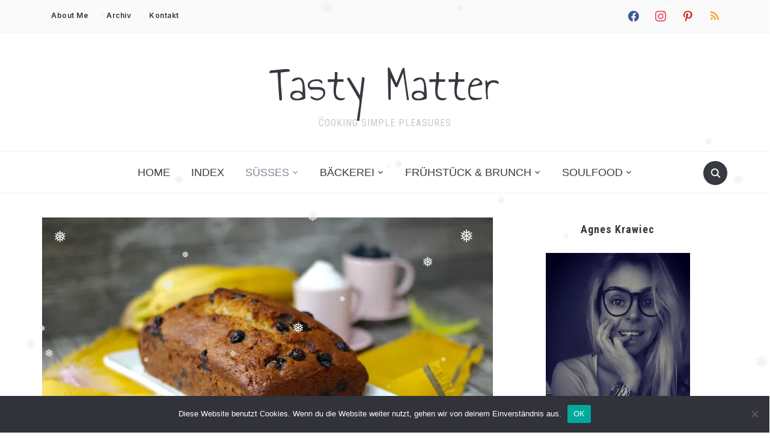

--- FILE ---
content_type: text/html; charset=UTF-8
request_url: https://tastymatter.com/blueberry-banana-bread
body_size: 67277
content:
<!DOCTYPE html>
<html lang="de">
<head>
    <meta charset="UTF-8">
    <meta name="viewport" content="width=device-width, initial-scale=1.0">
    <link rel="profile" href="http://gmpg.org/xfn/11">
    <link rel="pingback" href="https://tastymatter.com/xmlrpc.php">
    <link rel="preload" as="font" href="https://tastymatter.com/wp-content/themes/foodica/fonts/foodica.ttf" type="font/ttf" crossorigin>

    <style id="jetpack-boost-critical-css">@media all{:root{--swiper-theme-color:#007aff}.swiper{margin-left:auto;margin-right:auto;position:relative;overflow:hidden;list-style:none;padding:0;z-index:1}.swiper-wrapper{position:relative;width:100%;height:100%;z-index:1;display:flex;box-sizing:content-box}.swiper-wrapper{transform:translate3d(0,0,0)}.swiper-slide{flex-shrink:0;width:100%;height:100%;position:relative}:root{--swiper-navigation-size:44px}.swiper-button-next,.swiper-button-prev{position:absolute;top:50%;width:calc(var(--swiper-navigation-size)/44*27);height:var(--swiper-navigation-size);margin-top:calc(0px - (var(--swiper-navigation-size)/ 2));z-index:10;display:flex;align-items:center;justify-content:center;color:var(--swiper-navigation-color,var(--swiper-theme-color))}.swiper-button-next:after,.swiper-button-prev:after{font-family:swiper-icons;font-size:var(--swiper-navigation-size);text-transform:none!important;letter-spacing:0;text-transform:none;font-variant:initial;line-height:1}.swiper-button-prev{left:10px;right:auto}.swiper-button-prev:after{content:"prev"}.swiper-button-next{right:10px;left:auto}.swiper-button-next:after{content:"next"}.swiper-pagination{position:absolute;text-align:center;transform:translate3d(0,0,0);z-index:10}.swiper-lazy-preloader{width:42px;height:42px;position:absolute;left:50%;top:50%;margin-left:-21px;margin-top:-21px;z-index:10;transform-origin:50%;box-sizing:border-box;border:4px solid var(--swiper-preloader-color,var(--swiper-theme-color));border-radius:50%;border-top-color:transparent}.swiper-lazy-preloader-white{--swiper-preloader-color:#fff}}@media all{.mfp-hide{display:none!important}}@media all{.wpz-insta-lightbox img:not([src]){visibility:hidden}.wpz-insta-lightbox{display:flex;flex-direction:row;background-color:#fff;border-radius:4px;max-height:100%;position:relative;top:50%;transform:translateY(-50%)}.wpz-insta-lightbox-wrapper{display:flex;justify-content:center;height:80vh;position:relative;top:50%;transform:translateY(-50%)}.wpz-insta-lightbox-wrapper .wpz-insta-lightbox .details-wrapper{width:30%}.wpz-insta-lightbox-wrapper .wpz-insta-lightbox .details-wrapper .wpz-insta-header{display:flex;flex-wrap:wrap;align-items:center;padding:16px;border-bottom:1px solid #efefef}.wpz-insta-lightbox-wrapper .wpz-insta-lightbox .details-wrapper .wpz-insta-header .wpz-insta-avatar img{width:42px;height:42px;border-radius:50%}.wpz-insta-lightbox-wrapper .wpz-insta-lightbox .details-wrapper .wpz-insta-header .wpz-insta-follow a,.wpz-insta-lightbox-wrapper .wpz-insta-lightbox .details-wrapper .wpz-insta-header .wpz-insta-username a{color:#262626;font-weight:600;text-decoration:none;font-size:14px}.wpz-insta-lightbox-wrapper .wpz-insta-lightbox .details-wrapper .wpz-insta-header .wpz-insta-follow a{color:#0095f6}.wpz-insta-lightbox-wrapper .wpz-insta-lightbox .details-wrapper .wpz-insta-header>div{margin-right:13px;min-width:42px}.wpz-insta-lightbox-wrapper .wpz-insta-lightbox .details-wrapper .wpz-insta-header .wpz-insta-buttons{display:flex}.wpz-insta-lightbox-wrapper .wpz-insta-lightbox .details-wrapper .wpz-insta-header .wpz-insta-buttons>div{padding:5px}.wpz-insta-lightbox-wrapper .wpz-insta-lightbox .details-wrapper .wpz-insta-caption{color:#262626;line-height:1.5;font-size:14px;padding:16px;font-weight:400;overflow-y:scroll;max-height:384px;border-bottom:1px solid #efefef}.wpz-insta-lightbox-wrapper .wpz-insta-lightbox .details-wrapper .wpz-insta-date{font-size:11px;padding:16px;color:#8e8e8e;flex:1}.wpz-insta-lightbox-wrapper .wpz-insta-lightbox .image-wrapper{flex-grow:1;text-align:center;position:relative;width:100%;max-width:70%;background:#000;border-radius:4px 0 0 4px;overflow:hidden}.wpz-insta-lightbox-wrapper .wpz-insta-lightbox .image-wrapper img{max-height:100%;max-width:100%;-o-object-fit:cover;object-fit:cover;height:100%;display:block;margin:0 auto;padding:0}.wpz-insta-lightbox-wrapper>.swiper{width:1000px}.wpz-insta-lightbox-wrapper .swiper-button-next,.wpz-insta-lightbox-wrapper .swiper-button-prev{background-image:none}.wpz-insta-lightbox-wrapper>.swiper>.swiper-button-next,.wpz-insta-lightbox-wrapper>.swiper>.swiper-button-prev{position:fixed}.wpz-insta-lightbox-wrapper>.swiper .swiper-button-next,.wpz-insta-lightbox-wrapper>.swiper .swiper-button-prev{color:#fff;opacity:.75}.wpz-insta-lightbox-wrapper .wpz-insta-lightbox .details-wrapper{display:flex;flex-direction:column;flex-grow:1}.wpz-insta-lightbox-wrapper .wpz-insta-lightbox .details-wrapper .view-post{padding:16px;text-decoration:none;font-size:12px;color:#262626;font-weight:400;line-height:20px;display:flex;border-top:1px solid #efefef;flex-wrap:wrap;justify-content:space-between}.wpz-insta-lightbox-wrapper .wpz-insta-lightbox .details-wrapper .view-post a{text-decoration:none;font-size:12px;color:#262626;font-weight:400;line-height:20px;text-align:center;display:inline-block}.wpz-insta-lightbox-wrapper .wpz-insta-lightbox .details-wrapper .view-post a span{margin-right:10px}.wpz-insta-lightbox-wrapper .wpz-insta-lightbox .details-wrapper .view-post .delimiter{padding:0 10px}:root{--swiper-navigation-color:white!important;--swiper-theme-color:white!important;--swiper-navigation-size:30px}@media screen and (max-width:1200px){.wpz-insta-lightbox-wrapper .wpz-insta-lightbox{flex-wrap:wrap}.wpz-insta-lightbox-wrapper>.swiper{width:86%}}@media screen and (max-width:860px){.wpz-insta-lightbox-wrapper .wpz-insta-lightbox .details-wrapper .wpz-insta-caption{font-size:12px;max-height:134px}}@media screen and (max-width:768px){.wpz-insta-lightbox{flex-direction:column;max-height:none}.wpz-insta-lightbox-wrapper .wpz-insta-lightbox .image-wrapper img{max-height:400px;min-width:400px}.wpz-insta-lightbox-wrapper .wpz-insta-lightbox .image-wrapper{border-radius:4px 4px 0 0;max-width:100%;height:65%}.wpz-insta-lightbox-wrapper .wpz-insta-lightbox .details-wrapper .wpz-insta-caption{max-height:134px}.wpz-insta-lightbox-wrapper .wpz-insta-lightbox .details-wrapper{width:100%;height:35%}}@media screen and (max-width:600px){.wpz-insta-lightbox-wrapper .wpz-insta-lightbox .image-wrapper img{min-height:280px;min-width:280px}.wpz-insta-lightbox-wrapper>.swiper{width:76%}.wpz-insta-lightbox-wrapper .wpz-insta-lightbox .image-wrapper{height:55%}.wpz-insta-lightbox-wrapper .wpz-insta-lightbox .details-wrapper{height:45%}}}@media all{@media screen and (max-width:1200px){.inner-wrap{padding:0 2%}.prevnext .next_post_pag{display:none}}@media (min-width:980px){#menu-main-slide,#menu-main-slide_compact{display:none!important}}@media screen and (max-width:979px){.wpz_header_layout_compact .logo_wrapper_main{z-index:1000}.navbar-brand-wpz{margin-top:15px;margin-bottom:15px}.header_social{float:none;text-align:left}#navbar-main,#navbar-top{display:none}.main-navbar{padding:4px 0;min-height:60px;overflow-y:scroll}.logo_wrapper_main{display:flex;justify-content:space-between;align-items:center;flex-flow:row wrap}.logo_wrapper_main .navbar-header{margin-left:auto;margin-right:auto;margin-top:14px;margin-bottom:14px}.wpz_header_layout_compact .logo_wrapper_main .navbar-header{transform:translateX(+20px);max-width:72%}.logo_wrapper_main .sb-search .sb-icon-search{color:#363940;background:0 0;font-size:18px}.logo_wrapper_main .sb-search{position:relative;right:0}.wpz_header_layout_compact .main-navbar{display:none;visibility:hidden}.wpz_header_layout_compact .tagline{display:none}.wpz_header_layout_compact .logo_wrapper_main{padding:0;margin:0 2%;margin-bottom:20px;border-bottom:2px solid #eee}}@media screen and (max-width:768px){.inner-wrap{padding:0 4%}.wpz_header_layout_compact .logo_wrapper_main{padding-left:4%;padding-right:4%;margin-left:0;margin-right:0}h1{font-size:28px}h2{font-size:26px}h3{font-size:22px}.navbar-brand-wpz h1{font-size:60px;letter-spacing:0}.navbar-brand-wpz{margin-top:5px;margin-bottom:5px}.carousel-slider .item{margin:0 2%0 0;width:48%}.entry-title{font-size:20px}.single h1.entry-title{font-size:36px}.content-area{width:100%;float:none}#sidebar{float:none;margin:50px auto 0;width:100%;max-width:365px}}@media screen and (max-width:640px){.entry-meta{font-size:12px}.single h1.entry-title{font-size:28px}.carousel-slider .item{margin:0;width:100%}.sb-search{right:2%}}@media screen and (max-width:460px){.prevnext .prevnext_title{max-width:43%}}}@media all{html{font-family:sans-serif;-webkit-text-size-adjust:100%;-ms-text-size-adjust:100%}body{margin:0}article,header,main,nav{display:block}a{background-color:transparent}h1{font-size:2em;margin:.67em 0}img{border:0;vertical-align:top}svg:not(:root){overflow:hidden}input,textarea{color:inherit;font:inherit;margin:0}input,textarea{font-family:inherit;font-size:inherit;line-height:inherit}input[type=submit]{-webkit-appearance:button}input{line-height:normal}input[type=search]::-webkit-search-cancel-button{-webkit-appearance:none}input[type=search]{-webkit-appearance:textfield;-moz-box-sizing:content-box;-webkit-box-sizing:content-box;box-sizing:content-box}fieldset{border:2px solid silver;margin:0 2px;padding:.35em .625em .75em}textarea{overflow:auto}p{margin:0}.screen-reader-text{position:absolute;width:1px;height:1px;margin:-1px;padding:0;overflow:hidden;clip:rect(0,0,0,0);border:0}a{color:#363940}@font-face{font-family:foodica;font-weight:400;font-style:normal;font-display:block}h1,h2,h3{font-weight:500;line-height:1.1;color:#000}h1,h2,h3{margin-top:0;margin-bottom:20px}h1{font-size:36px}h2{font-size:30px}h3{font-size:24px}p{margin-bottom:1em}em{font-style:italic}blockquote{margin:0 1.5em}html{box-sizing:border-box}*,:after,:before{box-sizing:border-box}blockquote{quotes:""""}blockquote:after,blockquote:before{content:""}ul{margin:0 0 1.5em 1em;padding:0}ul{list-style:disc}li>ul{margin-bottom:0;margin-left:1.5em}img{height:auto;max-width:100%}input[type=submit]{font-family:"Roboto Condensed",sans-serif;text-transform:uppercase;font-size:16px;font-weight:600;background-color:#363940;border:none;color:#fff;border-radius:2px}label{display:block;margin-bottom:10px;font-weight:500}input[type=submit]{width:auto}input,textarea{padding:8px 12px;font-size:16px;font-weight:400;background:#fff;border:1px solid #e2e2e2;color:#444;border-radius:2px}input[type=submit],input[type=text],textarea{margin-bottom:20px}input[type=text],textarea{-webkit-appearance:none}a{text-decoration:none}.sf-menu{margin:0;padding:0;list-style:none}.sf-menu *{margin:0;padding:0;list-style:none}.sf-menu li{position:relative}.sf-menu ul{position:absolute;display:none;top:100%;left:0;z-index:99}.sf-menu>li{float:left}.sf-menu a{display:block;position:relative}.sf-menu ul ul{top:0;left:100%}.navbar-wpz{position:relative;z-index:100}.navbar-wpz>li{padding:0}.navbar-wpz>li:first-child{padding-left:0}.navbar-wpz>li:last-child{margin-right:0}.navbar-wpz a{padding:10px 15px;text-transform:uppercase}.navbar-wpz ul{background:#fff;text-align:left;margin:0;padding:5px 0;font-size:16px;left:10%;width:220px;border:1px solid #f0f0f0;border-radius:3px;background:#fff}.navbar-wpz ul a{text-align:left}.navbar-wpz ul li{border-bottom:1px solid #f0f0f0}.navbar-wpz ul li:last-child{border:none}.navbar-wpz ul a{line-height:1.5;padding:10px 15px;font-size:12px;font-family:Inter,sans-serif;font-weight:600;letter-spacing:1px}.navbar-wpz ul ul{right:100%;margin-top:0}.navbar-wpz>li>ul:before{content:"";display:block;width:0;height:0;border-left:7px solid transparent;border-right:7px solid transparent;border-bottom:7px solid #fff;position:absolute;top:-7px;left:14px;z-index:470}.navbar-wpz>li>ul:after{content:"";display:block;width:0;height:0;border-left:8px solid transparent;border-right:8px solid transparent;border-bottom:8px solid #f0f0f0;position:absolute;top:-8px;left:13px;z-index:460}.navbar-wpz .current-menu-parent>a{color:#818592}.top-navbar{padding:6px 0;font-size:12px;position:relative;border-bottom:1px solid #f0f0f0;background:#fafafa;z-index:1001}.top-navbar .navbar-wpz{float:left;max-width:80%}.top-navbar a{font-weight:600;letter-spacing:.5px}.main-navbar{margin-bottom:40px;border-top:1px solid #f0f0f0;border-bottom:1px solid #f0f0f0;text-align:center;padding:10px 0;min-height:70px;position:relative;background:#fff;width:100%;z-index:1000}.main-navbar .inner-wrap{position:relative}.top-navbar:after,.top-navbar:before{content:" ";display:table}.main-navbar:after,.main-navbar:before{content:" ";display:table}.top-navbar:after{clear:both}.main-navbar:after{clear:both}.main-navbar .sf-menu>li{display:inline-block;float:none}.main-navbar .navbar-wpz>li:last-child{padding-right:0}.main-navbar a{font-size:18px;font-family:"Roboto Condensed",sans-serif}#menu-main-slide,#menu-main-slide_compact{display:none!important}#pageslide .panel{background:#eff4f7}#pageslide{display:none;position:absolute;position:fixed;top:0;left:0;right:0;bottom:0;height:100%;width:100%;z-index:999999;padding:0;background-color:rgba(0,0,0,.68);overflow:auto}#pageslide .panel{display:none;position:absolute;top:0;left:0;font-size:14px;width:350px;max-width:85%;min-height:100%;padding-top:80px}#pageslide .panel .widget{padding:0 7%;text-align:left}#pageslide .closeBtn{width:60px;height:60px;position:absolute;right:0;top:0;z-index:100;font-size:46px;line-height:60px;text-align:center;vertical-align:middle}#pageslide .closeBtn:after{opacity:1;content:"×";display:block}input[type=text]{-webkit-appearance:none;-webkit-border-radius:0}.sb-search{position:absolute;margin:5px 0 0;z-index:200;right:30px;width:40px;height:40px}.sb-search .sb-search-input{position:absolute;top:0;right:0;border:none;outline:0;width:20px;height:19px;margin:0;z-index:10;padding:10px 40px 10px 15px;font-family:inherit;font-size:16px;color:#fff;visibility:hidden;opacity:0;border:none;border-radius:50px;background:#818592}.sb-search .sb-icon-search{width:40px;height:40px;display:block;position:absolute;right:0;top:0;padding:0;margin:0;line-height:40px;text-align:center}.sb-search .sb-search-submit{width:40px;height:40px;display:block;position:absolute;right:0;top:0;padding:0;margin:0;line-height:40px;text-align:center;background:#fff;opacity:0;color:#363940;border:none;outline:0;z-index:-1}.sb-search .sb-icon-search{color:#fff;background:#363940;z-index:90;font-size:16px;font-family:foodica;speak:none;font-style:normal;font-weight:700;font-variant:normal;text-transform:none;-webkit-font-smoothing:antialiased;border-radius:50px}.sb-search .sb-icon-search:before{content:""}.sb-search input[type=search].sb-search-input{-webkit-appearance:none}.sb-search .sb-search-input::-webkit-input-placeholder{color:#eff4f7}.sb-search .sb-search-input:-moz-placeholder{color:#eff4f7}.sb-search .sb-search-input::-moz-placeholder{color:#eff4f7}.sb-search .sb-search-input:-ms-input-placeholder{color:#eff4f7}.header_social{float:right;text-align:right}.header_social .widget{margin:0}.header_social .widget .zoom-social-icons-list--no-labels.zoom-social-icons-list--without-canvas{margin:0}.header_social .zoom-social-icons-list--without-canvas .socicon{color:#363940;padding:5px}.logo_wrapper_main{overflow:auto;position:relative}@media (min-width:980px){.wpz_header_layout_compact .logo_wrapper_main .navbar-header-compact,.wpz_header_layout_compact .logo_wrapper_main .sb-search{display:none}}.screen-reader-text{clip:rect(1px,1px,1px,1px);position:absolute!important;height:1px;width:1px;overflow:hidden}.clear:after,.clear:before,.entry-content:after,.entry-content:before,.site-header:after,.site-header:before{content:"";display:table;table-layout:fixed}.clear:after,.entry-content:after,.site-header:after{clear:both}html{font-size:10px}body,html{margin:0;padding:0;overflow-x:hidden}body{margin:0;padding:0;font-family:Inter,sans-serif;font-size:16px;font-weight:400;background-repeat:no-repeat;-webkit-font-smoothing:antialiased;-moz-osx-font-smoothing:grayscale;background:#fff;line-height:1.6;color:#444}.site-main:after,.site-main:before{content:" ";display:table}.site-main:after{clear:both}.inner-wrap{max-width:1200px;margin:0 auto;padding:0 30px}.content-area{float:left;width:65.79%}.post-thumb img{max-width:100%;height:auto}.entry-title{margin:0 0 15px;font-size:24px;font-weight:600;line-height:1.4}.entry-content:before{content:" ";display:table}.entry-content:after{content:" ";display:table;clear:both}.entry-content p{margin-bottom:28px;line-height:1.8}.entry-content img{max-width:100%;height:auto}.entry-meta{margin-bottom:15px;color:#999;text-align:center}.entry-meta span+span:before{content:" ● ";color:#b6babb;margin:0 5px;font-style:normal;opacity:.5;font-size:9px;vertical-align:middle}.entry-meta a{font-weight:400}.entry-header{margin:0 0 30px}.single .content-area .post-thumb{margin:0 0 25px}.single h1.entry-title{font-size:38px;text-align:center;line-height:1.4;font-weight:600}.single .entry-meta{font-size:16px}.entry-content{line-height:1.7;padding-bottom:15px}.entry-content h3{margin-bottom:25px;line-height:1.4;font-weight:600}.entry-content img.alignnone{margin-bottom:20px;max-width:100%;height:auto}.entry-content blockquote{border-left:solid 3px #ddd;font-style:italic;font-size:18px;margin:45px 40px;padding:0 0 0 40px}.single div#jp-relatedposts h3.jp-relatedposts-headline{font-family:"Roboto Condensed",sans-serif;text-transform:uppercase;text-align:center;font-size:18px;font-weight:700}.single div#jp-relatedposts h3.jp-relatedposts-headline em:before{display:none}.prevnext>div+div{border-left:1px solid #eee}.prevnext img{margin:0 15px;max-width:100px;height:auto;display:inline-block;vertical-align:middle}.prevnext .next_post_pag{width:49.5%;padding-left:2.5%;float:right;text-align:right}.prevnext .prevnext_title{display:inline-block;vertical-align:middle;max-width:53%;font-weight:600;font-size:16px;max-height:100px;line-height:1.5;overflow:hidden;position:relative}.prevnext_container{position:relative}.next_post_pag .prevnext_container:after{content:"";display:inline-block;vertical-align:middle;-webkit-font-smoothing:antialiased;font:normal 20px/100%"dashicons";margin:0;color:#363940;speak:none;font-style:normal;font-weight:400;font-variant:normal;text-transform:none;line-height:1}#respond label{font-weight:400;font-size:16px;margin-bottom:5px;text-transform:uppercase;font-family:"Roboto Condensed",sans-serif}#respond textarea{width:100%;height:150px;margin-bottom:0}.site-header{position:relative}.navbar-brand-wpz{margin:35px auto;text-align:center}.navbar-brand-wpz h1{font-weight:400;letter-spacing:-1px;font-family:"Annie Use Your Telescope",sans-serif;line-height:1.2;font-size:85px;margin:0}.navbar-brand-wpz .tagline{font-family:"Roboto Condensed",sans-serif;text-transform:uppercase;font-size:16px;letter-spacing:1px;color:#c7c7c7}#sidebar{float:right;width:32.018%;max-width:365px;margin-left:2%}.widget{margin-bottom:50px;position:relative;text-align:center}.widget .title{margin-bottom:20px;padding:10px 0;color:#363940;font-size:18px;letter-spacing:1px;font-weight:700;text-transform:uppercase;text-align:center;font-family:"Roboto Condensed",sans-serif}#sidebar .widget:after{content:" ";margin:50px auto;width:100px;height:2px;background:#e5e5e5;display:block}.widget ul{clear:both;margin:0}.widget ul li{list-style-type:none;margin:0 0 5px}.textwidget img{max-width:100%;height:auto}.wpzoom-bio{text-align:center}.wpzoom-bio .meta{display:block;margin:0 0 10px;font-weight:700;font-size:20px}.wpzoom-bio .content{line-height:1.8}.carousel-slider .item{position:relative;white-space:normal;margin:0 1.5%0 0;width:31.5%;text-align:center;vertical-align:top;display:inline-block}.carousel_widget_wrapper>div .item{display:none}.carousel-slider .post-thumb{margin:0 0 15px}.carousel-slider .item .entry-title{margin:0 0 5px}.feature-posts-list br{display:none}iframe{max-width:100%}}@media all{@font-face{font-family:wpzoom-socicon;font-weight:400;font-style:normal;text-transform:initial;font-display:block}.socicon{position:relative;top:3px;display:inline-block;font-family:wpzoom-socicon;font-style:normal;font-weight:400;line-height:1;-webkit-font-smoothing:antialiased;-moz-osx-font-smoothing:grayscale;font-size:1.2em}.zoom-social-icons-widget .socicon{font-family:wpzoom-socicon!important}.socicon:empty{width:1em}.socicon-facebook{background-color:#0866ff;color:#0866ff}.social-icon.socicon-facebook:before{content:""}.socicon-instagram{background-color:#e4405f;color:#e4405f}.social-icon.socicon-instagram:before{content:""}.socicon-pinterest{background-color:#c92619;color:#c92619}.social-icon.socicon-pinterest:before{content:""}}@media all{@font-face{font-family:FontAwesome;font-weight:400;font-style:normal;font-display:block}.fa{display:inline-block;font:normal normal normal 14px/1 FontAwesome;font-size:inherit;text-rendering:auto;-webkit-font-smoothing:antialiased;-moz-osx-font-smoothing:grayscale}.fa-rss:before{content:""}}@media all{.zoom-social-icons-list{list-style-type:none}.zoom-social_icons-list__item{margin:0 0 10px}.zoom-social-icons-list--no-labels .zoom-social_icons-list__item{display:inline-block;margin:4px;border:none}.zoom-social-icons-list .fa,.zoom-social-icons-list .socicon{padding:8px;-moz-box-sizing:content-box;-webkit-box-sizing:content-box;box-sizing:content-box;top:0;vertical-align:middle;width:1em;height:1em;line-height:1em;font-size:1.2em}.zoom-social-icons-list--without-canvas .fa,.zoom-social-icons-list--without-canvas .socicon{background:0 0}.widget .zoom-social-icons-list--without-canvas{margin-left:-8px;margin-top:-4px}.widget .zoom-social-icons-list--no-labels.zoom-social-icons-list--without-canvas{margin-left:-14px;margin-top:-8px}.zoom-social_icons-list__link{text-align:center;text-decoration:none!important}.zoom-social-icons-list--round .fa,.zoom-social-icons-list--round .socicon{-moz-border-radius:100px;-webkit-border-radius:100px;border-radius:100px}.zoom-social-icons-list{margin:0;padding:0}.screen-reader-text{border:0;clip:rect(1px,1px,1px,1px);clip-path:inset(50%);height:1px;margin:-1px;overflow:hidden;padding:0;position:absolute!important;width:1px;word-wrap:normal!important}}@media all{#cookie-notice .cn-button:not(.cn-button-custom){font-family:-apple-system,BlinkMacSystemFont,Arial,Roboto,"Helvetica Neue",sans-serif;font-weight:400;font-size:13px;text-align:center}#cookie-notice *{-webkit-box-sizing:border-box;-moz-box-sizing:border-box;box-sizing:border-box}#cookie-notice .cookie-notice-container{display:block}#cookie-notice.cookie-notice-hidden .cookie-notice-container{display:none}.cookie-notice-container{padding:15px 30px;text-align:center;width:100%;z-index:2}.cn-close-icon{position:absolute;right:15px;top:50%;margin-top:-10px;width:15px;height:15px;opacity:.5;padding:10px;outline:0}.cn-close-icon:after,.cn-close-icon:before{position:absolute;content:" ";height:15px;width:2px;top:3px;background-color:grey}.cn-close-icon:before{transform:rotate(45deg)}.cn-close-icon:after{transform:rotate(-45deg)}#cookie-notice .cn-button{margin:0 0 0 10px;display:inline-block}#cookie-notice .cn-button:not(.cn-button-custom){letter-spacing:.25px;margin:0 0 0 10px;text-transform:none;display:inline-block;touch-action:manipulation;white-space:nowrap;outline:0;box-shadow:none;text-shadow:none;border:none;-webkit-border-radius:3px;-moz-border-radius:3px;border-radius:3px;text-decoration:none;padding:8.5px 10px;line-height:1;color:inherit}.cn-text-container{margin:0 0 6px}.cn-buttons-container,.cn-text-container{display:inline-block}@media all and (max-width:900px){.cookie-notice-container #cn-notice-buttons,.cookie-notice-container #cn-notice-text{display:block}#cookie-notice .cn-button{margin:0 5px 5px}}@media all and (max-width:480px){.cookie-notice-container{padding:15px 25px}}}@media all{@font-face{font-family:FontAwesome;font-weight:400;font-style:normal}.fa{display:inline-block;font:normal normal normal 14px/1 FontAwesome;font-size:inherit;text-rendering:auto;-webkit-font-smoothing:antialiased;-moz-osx-font-smoothing:grayscale}.fa-rss:before{content:""}}@media all{@font-face{font-family:dashicons;font-weight:400;font-style:normal}.dashicons{font-family:dashicons;display:inline-block;line-height:1;font-weight:400;font-style:normal;speak:never;text-decoration:inherit;text-transform:none;text-rendering:auto;-webkit-font-smoothing:antialiased;-moz-osx-font-smoothing:grayscale;width:20px;height:20px;font-size:20px;vertical-align:top;text-align:center}.dashicons-instagram:before{content:""}}@media all{@charset "UTF-8";ul{box-sizing:border-box}.screen-reader-text{clip:rect(1px,1px,1px,1px);word-wrap:normal!important;border:0;-webkit-clip-path:inset(50%);clip-path:inset(50%);height:1px;margin:-1px;overflow:hidden;padding:0;position:absolute;width:1px}html :where(img[class*=wp-image-]){height:auto;max-width:100%}}@media all{@charset "UTF-8";:root{--swiper-theme-color:#007aff}.jp-carousel-overlay .swiper-container{list-style:none;margin-left:auto;margin-right:auto;overflow:hidden;padding:0;position:relative;z-index:1}.jp-carousel-overlay .swiper-wrapper{box-sizing:content-box;display:flex;height:100%;position:relative;width:100%;z-index:1}.jp-carousel-overlay .swiper-wrapper{transform:translateZ(0)}:root{--swiper-navigation-size:44px}.jp-carousel-overlay .swiper-button-next,.jp-carousel-overlay .swiper-button-prev{align-items:center;color:var(--swiper-navigation-color,var(--swiper-theme-color));display:flex;height:var(--swiper-navigation-size);justify-content:center;margin-top:calc(0px - var(--swiper-navigation-size)/ 2);position:absolute;top:50%;width:calc(var(--swiper-navigation-size)/44*27);z-index:10}.jp-carousel-overlay .swiper-button-next:after,.jp-carousel-overlay .swiper-button-prev:after{font-family:swiper-icons;font-size:var(--swiper-navigation-size);font-variant:normal;letter-spacing:0;line-height:1;text-transform:none!important;text-transform:none}.jp-carousel-overlay .swiper-button-prev{left:10px;right:auto}.jp-carousel-overlay .swiper-button-prev:after{content:"prev"}.jp-carousel-overlay .swiper-button-next{left:auto;right:10px}.jp-carousel-overlay .swiper-button-next:after{content:"next"}.jp-carousel-overlay .swiper-pagination{position:absolute;text-align:center;transform:translateZ(0);z-index:10}:root{--jp-carousel-primary-color:#fff;--jp-carousel-primary-subtle-color:#999;--jp-carousel-bg-color:#000;--jp-carousel-bg-faded-color:#222;--jp-carousel-border-color:#3a3a3a}.jp-carousel-overlay .swiper-button-next,.jp-carousel-overlay .swiper-button-prev{background-image:none}.jp-carousel-wrap *{line-height:inherit}.jp-carousel-wrap.swiper-container{height:auto;width:100vw}.jp-carousel-overlay .swiper-button-next,.jp-carousel-overlay .swiper-button-prev{background-image:none;height:auto;opacity:.5;padding:20px 40px;width:auto}.jp-carousel-overlay .swiper-button-next:after,.jp-carousel-overlay .swiper-button-prev:after{content:none}.jp-carousel-overlay .swiper-button-next svg,.jp-carousel-overlay .swiper-button-prev svg{background:var(--jp-carousel-bg-color);border-radius:4px;height:30px;width:28px}.jp-carousel-overlay{background:var(--jp-carousel-bg-color);bottom:0;direction:ltr;font-family:Helvetica Neue,sans-serif!important;left:0;overflow-x:hidden;overflow-y:auto;position:fixed;right:0;top:0;z-index:2147483647}.jp-carousel-overlay *{box-sizing:border-box}.jp-carousel-overlay h2:before,.jp-carousel-overlay h3:before{content:none;display:none}.jp-carousel-overlay .swiper-container .swiper-button-prev{left:0;right:auto}.jp-carousel-overlay .swiper-container .swiper-button-next{left:auto;right:0}.jp-carousel-container{display:grid;grid-template-rows:1fr 64px;height:100%}.jp-carousel-info{-webkit-font-smoothing:subpixel-antialiased!important;background-color:var(--jp-carousel-bg-color);display:flex;flex-direction:column;opacity:1;text-align:left!important;z-index:100}.jp-carousel-info-footer{align-items:center;display:flex;height:64px;justify-content:space-between;position:relative}.jp-carousel-info-extra,.jp-carousel-info-footer{background-color:var(--jp-carousel-bg-color);width:100vw}.jp-carousel-info-extra{border-top:1px solid var(--jp-carousel-bg-faded-color);display:none;padding:35px}.jp-carousel-title-and-caption{margin-bottom:15px}.jp-carousel-photo-info{left:0!important;width:100%!important}.jp-carousel-comments-wrapper{display:none;padding:0;width:100%!important}.jp-carousel-close-hint{color:var(--jp-carousel-primary-color);height:45px;letter-spacing:0!important;padding:10px;position:fixed;right:30px;text-align:right;top:20px;width:45px;z-index:15}.jp-carousel-close-hint svg{background:var(--jp-carousel-bg-color);border-radius:4px;padding:3px 2px}.jp-carousel-pagination-container{flex:1;margin:0 15px 0 35px}.jp-carousel-pagination,.jp-swiper-pagination{color:var(--jp-carousel-primary-color);display:none;font-size:15px;font-weight:400;position:static!important;white-space:nowrap}.jp-carousel-pagination-container .swiper-pagination{line-height:8px;text-align:left}.jp-carousel-pagination{padding-left:5px}.jp-carousel-info-footer .jp-carousel-photo-title-container{flex-basis:50vw;flex:4;justify-content:center;margin:0;overflow:hidden}.jp-carousel-photo-caption,.jp-carousel-photo-title{background:0 0!important;border:none!important;color:var(--jp-carousel-primary-color);display:inline-block;font:normal 20px/1.3em Helvetica Neue,sans-serif;letter-spacing:0!important;line-height:normal;margin:0 0 10px;overflow:hidden;padding:0;text-shadow:none!important;text-transform:none!important}.jp-carousel-info-footer .jp-carousel-photo-caption{color:var(--jp-carousel-primary-subtle-color);font-size:15px;margin:0;text-align:center;text-overflow:ellipsis;white-space:nowrap}.jp-carousel-photo-title{font-size:32px;margin-bottom:2px}.jp-carousel-photo-description{color:var(--jp-carousel-primary-subtle-color);font-size:16px;margin:25px 0;overflow:hidden;overflow-wrap:break-word;width:100%}.jp-carousel-caption{font-size:14px;font-weight:400;margin:0}.jp-carousel-image-meta{color:var(--jp-carousel-primary-color);display:none;font-size:13px;font:12px/1.4 Helvetica Neue,sans-serif!important;width:100%}.jp-carousel-image-meta ul{list-style:none!important;margin:0!important;padding:0!important}a.jp-carousel-image-download{clear:both;color:var(--jp-carousel-primary-subtle-color);display:inline-block;font-size:14px;font-weight:400;line-height:1;text-decoration:none}a.jp-carousel-image-download svg{display:inline-block;margin:0 3px;padding-bottom:2px;vertical-align:middle}.jp-carousel-comments{background:none transparent;bottom:10px;font:15px/1.7 Helvetica Neue,sans-serif!important;font-weight:400;margin-top:20px;width:100%}#jp-carousel-comment-form{margin:0 0 10px!important;width:100%}#jp-carousel-loading-overlay{bottom:0;display:none;left:0;position:fixed;right:0;top:0}#jp-carousel-loading-wrapper{align-items:center;display:flex;height:100vh;justify-content:center;width:100vw}#jp-carousel-library-loading,#jp-carousel-library-loading:after{border-radius:50%;height:40px;width:40px}#jp-carousel-library-loading{border:8px solid hsla(0,0%,100%,.2);border-left:8px solid var(--jp-carousel-primary-color);float:left;font-size:10px;margin:22px 0 0 10px;position:relative;text-indent:-9999em;transform:translateZ(0)}#jp-carousel-comment-form-spinner,#jp-carousel-comment-form-spinner:after{border-radius:50%;height:20px;width:20px}#jp-carousel-comment-form-spinner{border:4px solid hsla(0,0%,100%,.2);border-left:4px solid var(--jp-carousel-primary-color);bottom:0;display:none;float:left;font-size:10px;left:0;margin:0 auto;position:absolute;right:0;text-indent:-9999em;top:calc(50% - 15px);transform:translateZ(0)}.jp-carousel-info-content-wrapper{margin:auto;max-width:800px}#jp-carousel-comment-form-submit-and-info-wrapper{display:none;overflow:hidden;width:100%}#jp-carousel-comment-form-commenting-as input{background:var(--jp-carousel-bg-color);border:1px solid var(--jp-carousel-border-color);border-radius:2px;box-shadow:inset 2px 2px 2px rgba(0,0,0,.2);color:var(--jp-carousel-primary-subtle-color);float:left;font:16px/1.4 Helvetica Neue,sans-serif!important;padding:10px;width:285px}#jp-carousel-comment-form-commenting-as fieldset{border:none;clear:both;float:left;margin:20px 0 0;padding:0}#jp-carousel-comment-form-commenting-as label{float:left;font:400 13px/1.7 Helvetica Neue,sans-serif!important;margin:0 20px 3px 0;width:100px}#jp-carousel-comment-form-button-submit{background:var(--jp-carousel-bg-color);border:1px solid var(--jp-carousel-primary-color);border-radius:3px;color:var(--jp-carousel-primary-color);display:block;font-size:14px;margin-left:auto;margin-top:20px;padding:8px 16px}#jp-carousel-comment-form-container{color:var(--jp-carousel-primary-subtle-color);margin-bottom:15px;margin-top:20px;overflow:hidden;position:relative;width:100%}#jp-carousel-comment-post-results{display:none;overflow:auto;width:100%}#jp-carousel-comments-loading{color:var(--jp-carousel-primary-subtle-color);display:none}#jp-carousel-comments-loading{bottom:10px;font:400 15px/1.7 Helvetica Neue,sans-serif!important;margin-bottom:20px;margin-top:20px;text-align:left;width:100%}.jp-carousel-photo-icons-container{display:block;flex:1;margin:0 20px 0 30px;text-align:right;white-space:nowrap}.jp-carousel-icon-btn{background:0 0;border:none;display:inline-block;height:64px;padding:16px;text-decoration:none}.jp-carousel-icon{border:none;border-radius:4px;display:inline-block;font-style:normal;font-weight:400;line-height:0;padding:4px 3px 3px;width:31px}.jp-carousel-icon svg{display:inline-block}.jp-carousel-overlay rect{fill:var(--jp-carousel-primary-color)}.jp-carousel-icon .jp-carousel-has-comments-indicator{background:var(--jp-carousel-primary-color);border-radius:4px;color:var(--jp-carousel-bg-color);display:none;font-family:Helvetica Neue,sans-serif!important;font-size:12px;font-weight:400;line-height:1;margin-left:-16px;padding:2px 4px;position:relative;vertical-align:top}@media only screen and (max-width:760px){.jp-carousel-overlay .swiper-container .swiper-button-next,.jp-carousel-overlay .swiper-container .swiper-button-prev{display:none!important}.jp-carousel-image-meta{box-sizing:border-box;float:none!important;margin-left:0;width:100%!important}.jp-carousel-close-hint{font-size:26px!important;position:fixed!important;right:10px;top:10px}.jp-carousel-wrap{background-color:var(--jp-carousel-bg-color)}.jp-carousel-caption{overflow:visible!important}.jp-carousel-info-footer .jp-carousel-photo-title-container{display:none}.jp-carousel-photo-icons-container{margin:0 10px 0 0;white-space:nowrap}.jp-carousel-icon-btn{padding-left:20px}.jp-carousel-pagination{padding-left:5px}.jp-carousel-pagination-container{margin-left:25px}#jp-carousel-comment-form-commenting-as fieldset,#jp-carousel-comment-form-commenting-as input{float:none;width:100%}}#likes-other-gravatars{background-color:#2e4453;border-width:0;box-shadow:0 0 10px #2e4453;box-shadow:0 0 10px rgba(46,68,83,.6);display:none;min-width:130px;padding:10px 10px 12px;position:absolute;z-index:1000}#likes-other-gravatars *{line-height:normal}#likes-other-gravatars .likes-text{color:#fff;font-size:12px;padding-bottom:8px}#likes-other-gravatars ul{list-style-type:none;margin:0;padding:0;text-indent:0}#likes-other-gravatars ul.wpl-avatars{display:block;max-height:190px;overflow:auto}.post-likes-widget-placeholder .button{display:none}#jp-relatedposts{clear:both;display:none;margin:1em 0;padding-top:1em;position:relative}.jp-relatedposts:after{clear:both;content:"";display:block}#jp-relatedposts h3.jp-relatedposts-headline{display:inline-block;float:left;font-family:inherit;font-size:9pt;font-weight:700;margin:0 0 1em}#jp-relatedposts h3.jp-relatedposts-headline em:before{border-top:1px solid #dcdcde;border-top:1px solid rgba(0,0,0,.2);content:"";display:block;margin-bottom:1em;min-width:30px;width:100%}#jp-relatedposts h3.jp-relatedposts-headline em{font-style:normal;font-weight:700}.screen-reader-text{clip:rect(1px,1px,1px,1px);word-wrap:normal!important;border:0;-webkit-clip-path:inset(50%);clip-path:inset(50%);height:1px;margin:-1px;overflow:hidden;padding:0;position:absolute!important;width:1px}}</style><title>Blueberry Banana Bread &#8211; Tasty Matter</title>
<meta name='robots' content='max-image-preview:large' />

<!-- Social Warfare v4.5.6 https://warfareplugins.com - BEGINNING OF OUTPUT -->
<style>
	@font-face {
		font-family: "sw-icon-font";
		src:url("https://tastymatter.com/wp-content/plugins/social-warfare/assets/fonts/sw-icon-font.eot?ver=4.5.6");
		src:url("https://tastymatter.com/wp-content/plugins/social-warfare/assets/fonts/sw-icon-font.eot?ver=4.5.6#iefix") format("embedded-opentype"),
		url("https://tastymatter.com/wp-content/plugins/social-warfare/assets/fonts/sw-icon-font.woff?ver=4.5.6") format("woff"),
		url("https://tastymatter.com/wp-content/plugins/social-warfare/assets/fonts/sw-icon-font.ttf?ver=4.5.6") format("truetype"),
		url("https://tastymatter.com/wp-content/plugins/social-warfare/assets/fonts/sw-icon-font.svg?ver=4.5.6#1445203416") format("svg");
		font-weight: normal;
		font-style: normal;
		font-display:block;
	}
</style>
<!-- Social Warfare v4.5.6 https://warfareplugins.com - END OF OUTPUT -->

<!-- Jetpack Site Verification Tags -->
<meta name="p:domain_verify" content="dc6e63125c26426b8a86c6add2290717" />
<link rel='dns-prefetch' href='//secure.gravatar.com' />
<link rel='dns-prefetch' href='//www.googletagmanager.com' />
<link rel='dns-prefetch' href='//stats.wp.com' />
<link rel='dns-prefetch' href='//fonts.googleapis.com' />
<link rel='dns-prefetch' href='//i0.wp.com' />
<link rel='dns-prefetch' href='//v0.wordpress.com' />
<link rel='dns-prefetch' href='//widgets.wp.com' />
<link rel='dns-prefetch' href='//s0.wp.com' />
<link rel='dns-prefetch' href='//0.gravatar.com' />
<link rel='dns-prefetch' href='//1.gravatar.com' />
<link rel='dns-prefetch' href='//2.gravatar.com' />
<link rel='dns-prefetch' href='//c0.wp.com' />
<link rel='dns-prefetch' href='//pagead2.googlesyndication.com' />
<link rel='dns-prefetch' href='//fundingchoicesmessages.google.com' />
<link rel="alternate" type="application/rss+xml" title="Tasty Matter &raquo; Feed" href="https://tastymatter.com/feed" />
<link rel="alternate" type="application/rss+xml" title="Tasty Matter &raquo; Kommentar-Feed" href="https://tastymatter.com/comments/feed" />
<link rel="alternate" type="application/rss+xml" title="Tasty Matter &raquo; Blueberry Banana Bread-Kommentar-Feed" href="https://tastymatter.com/blueberry-banana-bread/feed" />

<!-- tastymatter.com is managing ads with Advanced Ads 2.0.16 – https://wpadvancedads.com/ -->
		<style id='wp-emoji-styles-inline-css' type='text/css'>

	img.wp-smiley, img.emoji {
		display: inline !important;
		border: none !important;
		box-shadow: none !important;
		height: 1em !important;
		width: 1em !important;
		margin: 0 0.07em !important;
		vertical-align: -0.1em !important;
		background: none !important;
		padding: 0 !important;
	}
</style>
<noscript><link rel='stylesheet' id='wp-block-library-css' href='https://c0.wp.com/c/6.4.7/wp-includes/css/dist/block-library/style.min.css' type='text/css' media='all' />
</noscript><link rel='stylesheet' id='wp-block-library-css' href='https://c0.wp.com/c/6.4.7/wp-includes/css/dist/block-library/style.min.css' type='text/css' media="not all" data-media="all" onload="this.media=this.dataset.media; delete this.dataset.media; this.removeAttribute( 'onload' );" />
<style id='wp-block-library-theme-inline-css' type='text/css'>
.wp-block-audio figcaption{color:#555;font-size:13px;text-align:center}.is-dark-theme .wp-block-audio figcaption{color:hsla(0,0%,100%,.65)}.wp-block-audio{margin:0 0 1em}.wp-block-code{border:1px solid #ccc;border-radius:4px;font-family:Menlo,Consolas,monaco,monospace;padding:.8em 1em}.wp-block-embed figcaption{color:#555;font-size:13px;text-align:center}.is-dark-theme .wp-block-embed figcaption{color:hsla(0,0%,100%,.65)}.wp-block-embed{margin:0 0 1em}.blocks-gallery-caption{color:#555;font-size:13px;text-align:center}.is-dark-theme .blocks-gallery-caption{color:hsla(0,0%,100%,.65)}.wp-block-image figcaption{color:#555;font-size:13px;text-align:center}.is-dark-theme .wp-block-image figcaption{color:hsla(0,0%,100%,.65)}.wp-block-image{margin:0 0 1em}.wp-block-pullquote{border-bottom:4px solid;border-top:4px solid;color:currentColor;margin-bottom:1.75em}.wp-block-pullquote cite,.wp-block-pullquote footer,.wp-block-pullquote__citation{color:currentColor;font-size:.8125em;font-style:normal;text-transform:uppercase}.wp-block-quote{border-left:.25em solid;margin:0 0 1.75em;padding-left:1em}.wp-block-quote cite,.wp-block-quote footer{color:currentColor;font-size:.8125em;font-style:normal;position:relative}.wp-block-quote.has-text-align-right{border-left:none;border-right:.25em solid;padding-left:0;padding-right:1em}.wp-block-quote.has-text-align-center{border:none;padding-left:0}.wp-block-quote.is-large,.wp-block-quote.is-style-large,.wp-block-quote.is-style-plain{border:none}.wp-block-search .wp-block-search__label{font-weight:700}.wp-block-search__button{border:1px solid #ccc;padding:.375em .625em}:where(.wp-block-group.has-background){padding:1.25em 2.375em}.wp-block-separator.has-css-opacity{opacity:.4}.wp-block-separator{border:none;border-bottom:2px solid;margin-left:auto;margin-right:auto}.wp-block-separator.has-alpha-channel-opacity{opacity:1}.wp-block-separator:not(.is-style-wide):not(.is-style-dots){width:100px}.wp-block-separator.has-background:not(.is-style-dots){border-bottom:none;height:1px}.wp-block-separator.has-background:not(.is-style-wide):not(.is-style-dots){height:2px}.wp-block-table{margin:0 0 1em}.wp-block-table td,.wp-block-table th{word-break:normal}.wp-block-table figcaption{color:#555;font-size:13px;text-align:center}.is-dark-theme .wp-block-table figcaption{color:hsla(0,0%,100%,.65)}.wp-block-video figcaption{color:#555;font-size:13px;text-align:center}.is-dark-theme .wp-block-video figcaption{color:hsla(0,0%,100%,.65)}.wp-block-video{margin:0 0 1em}.wp-block-template-part.has-background{margin-bottom:0;margin-top:0;padding:1.25em 2.375em}
</style>
<noscript><link rel='stylesheet' id='swiper-css-css' href='https://tastymatter.com/wp-content/plugins/instagram-widget-by-wpzoom/dist/styles/library/swiper.css?ver=7.4.1' type='text/css' media='all' />
</noscript><link rel='stylesheet' id='swiper-css-css' href='https://tastymatter.com/wp-content/plugins/instagram-widget-by-wpzoom/dist/styles/library/swiper.css?ver=7.4.1' type='text/css' media="not all" data-media="all" onload="this.media=this.dataset.media; delete this.dataset.media; this.removeAttribute( 'onload' );" />
<noscript><link rel='stylesheet' id='dashicons-css' href='https://c0.wp.com/c/6.4.7/wp-includes/css/dashicons.min.css' type='text/css' media='all' />
</noscript><link rel='stylesheet' id='dashicons-css' href='https://c0.wp.com/c/6.4.7/wp-includes/css/dashicons.min.css' type='text/css' media="not all" data-media="all" onload="this.media=this.dataset.media; delete this.dataset.media; this.removeAttribute( 'onload' );" />
<noscript><link rel='stylesheet' id='magnific-popup-css' href='https://tastymatter.com/wp-content/plugins/instagram-widget-by-wpzoom/dist/styles/library/magnific-popup.css?ver=2.3.0' type='text/css' media='all' />
</noscript><link rel='stylesheet' id='magnific-popup-css' href='https://tastymatter.com/wp-content/plugins/instagram-widget-by-wpzoom/dist/styles/library/magnific-popup.css?ver=2.3.0' type='text/css' media="not all" data-media="all" onload="this.media=this.dataset.media; delete this.dataset.media; this.removeAttribute( 'onload' );" />
<noscript><link rel='stylesheet' id='wpz-insta_block-frontend-style-css' href='https://tastymatter.com/wp-content/plugins/instagram-widget-by-wpzoom/dist/styles/frontend/index.css?ver=css-424fb3d026fe' type='text/css' media='all' />
</noscript><link rel='stylesheet' id='wpz-insta_block-frontend-style-css' href='https://tastymatter.com/wp-content/plugins/instagram-widget-by-wpzoom/dist/styles/frontend/index.css?ver=css-424fb3d026fe' type='text/css' media="not all" data-media="all" onload="this.media=this.dataset.media; delete this.dataset.media; this.removeAttribute( 'onload' );" />
<noscript><link rel='stylesheet' id='wpzoom-social-icons-block-style-css' href='https://tastymatter.com/wp-content/plugins/social-icons-widget-by-wpzoom/block/dist/style-wpzoom-social-icons.css?ver=4.5.3' type='text/css' media='all' />
</noscript><link rel='stylesheet' id='wpzoom-social-icons-block-style-css' href='https://tastymatter.com/wp-content/plugins/social-icons-widget-by-wpzoom/block/dist/style-wpzoom-social-icons.css?ver=4.5.3' type='text/css' media="not all" data-media="all" onload="this.media=this.dataset.media; delete this.dataset.media; this.removeAttribute( 'onload' );" />
<noscript><link rel='stylesheet' id='mediaelement-css' href='https://c0.wp.com/c/6.4.7/wp-includes/js/mediaelement/mediaelementplayer-legacy.min.css' type='text/css' media='all' />
</noscript><link rel='stylesheet' id='mediaelement-css' href='https://c0.wp.com/c/6.4.7/wp-includes/js/mediaelement/mediaelementplayer-legacy.min.css' type='text/css' media="not all" data-media="all" onload="this.media=this.dataset.media; delete this.dataset.media; this.removeAttribute( 'onload' );" />
<noscript><link rel='stylesheet' id='wp-mediaelement-css' href='https://c0.wp.com/c/6.4.7/wp-includes/js/mediaelement/wp-mediaelement.min.css' type='text/css' media='all' />
</noscript><link rel='stylesheet' id='wp-mediaelement-css' href='https://c0.wp.com/c/6.4.7/wp-includes/js/mediaelement/wp-mediaelement.min.css' type='text/css' media="not all" data-media="all" onload="this.media=this.dataset.media; delete this.dataset.media; this.removeAttribute( 'onload' );" />
<style id='jetpack-sharing-buttons-style-inline-css' type='text/css'>
.jetpack-sharing-buttons__services-list{display:flex;flex-direction:row;flex-wrap:wrap;gap:0;list-style-type:none;margin:5px;padding:0}.jetpack-sharing-buttons__services-list.has-small-icon-size{font-size:12px}.jetpack-sharing-buttons__services-list.has-normal-icon-size{font-size:16px}.jetpack-sharing-buttons__services-list.has-large-icon-size{font-size:24px}.jetpack-sharing-buttons__services-list.has-huge-icon-size{font-size:36px}@media print{.jetpack-sharing-buttons__services-list{display:none!important}}.editor-styles-wrapper .wp-block-jetpack-sharing-buttons{gap:0;padding-inline-start:0}ul.jetpack-sharing-buttons__services-list.has-background{padding:1.25em 2.375em}
</style>
<noscript><link rel='stylesheet' id='wpzoom-forms-css-frontend-formblock-css' href='https://tastymatter.com/wp-content/plugins/wpzoom-forms/build/form-block/frontend/style.css?ver=1.3.3' type='text/css' media='all' />
</noscript><link rel='stylesheet' id='wpzoom-forms-css-frontend-formblock-css' href='https://tastymatter.com/wp-content/plugins/wpzoom-forms/build/form-block/frontend/style.css?ver=1.3.3' type='text/css' media="not all" data-media="all" onload="this.media=this.dataset.media; delete this.dataset.media; this.removeAttribute( 'onload' );" />
<style id='global-styles-inline-css' type='text/css'>
body{--wp--preset--color--black: #000000;--wp--preset--color--cyan-bluish-gray: #abb8c3;--wp--preset--color--white: #ffffff;--wp--preset--color--pale-pink: #f78da7;--wp--preset--color--vivid-red: #cf2e2e;--wp--preset--color--luminous-vivid-orange: #ff6900;--wp--preset--color--luminous-vivid-amber: #fcb900;--wp--preset--color--light-green-cyan: #7bdcb5;--wp--preset--color--vivid-green-cyan: #00d084;--wp--preset--color--pale-cyan-blue: #8ed1fc;--wp--preset--color--vivid-cyan-blue: #0693e3;--wp--preset--color--vivid-purple: #9b51e0;--wp--preset--color--primary: #363940;--wp--preset--color--secondary: #818592;--wp--preset--color--tertiary: #0F7FAF;--wp--preset--color--lightgrey: #ececec;--wp--preset--color--foreground: #212121;--wp--preset--color--background: #eff4f7;--wp--preset--color--green: #4FD086;--wp--preset--color--teal: #4DBDBA;--wp--preset--color--orange: #E98464;--wp--preset--color--red: #E75148;--wp--preset--color--pink: #FB8FB0;--wp--preset--color--light-background: #fafafa;--wp--preset--gradient--vivid-cyan-blue-to-vivid-purple: linear-gradient(135deg,rgba(6,147,227,1) 0%,rgb(155,81,224) 100%);--wp--preset--gradient--light-green-cyan-to-vivid-green-cyan: linear-gradient(135deg,rgb(122,220,180) 0%,rgb(0,208,130) 100%);--wp--preset--gradient--luminous-vivid-amber-to-luminous-vivid-orange: linear-gradient(135deg,rgba(252,185,0,1) 0%,rgba(255,105,0,1) 100%);--wp--preset--gradient--luminous-vivid-orange-to-vivid-red: linear-gradient(135deg,rgba(255,105,0,1) 0%,rgb(207,46,46) 100%);--wp--preset--gradient--very-light-gray-to-cyan-bluish-gray: linear-gradient(135deg,rgb(238,238,238) 0%,rgb(169,184,195) 100%);--wp--preset--gradient--cool-to-warm-spectrum: linear-gradient(135deg,rgb(74,234,220) 0%,rgb(151,120,209) 20%,rgb(207,42,186) 40%,rgb(238,44,130) 60%,rgb(251,105,98) 80%,rgb(254,248,76) 100%);--wp--preset--gradient--blush-light-purple: linear-gradient(135deg,rgb(255,206,236) 0%,rgb(152,150,240) 100%);--wp--preset--gradient--blush-bordeaux: linear-gradient(135deg,rgb(254,205,165) 0%,rgb(254,45,45) 50%,rgb(107,0,62) 100%);--wp--preset--gradient--luminous-dusk: linear-gradient(135deg,rgb(255,203,112) 0%,rgb(199,81,192) 50%,rgb(65,88,208) 100%);--wp--preset--gradient--pale-ocean: linear-gradient(135deg,rgb(255,245,203) 0%,rgb(182,227,212) 50%,rgb(51,167,181) 100%);--wp--preset--gradient--electric-grass: linear-gradient(135deg,rgb(202,248,128) 0%,rgb(113,206,126) 100%);--wp--preset--gradient--midnight: linear-gradient(135deg,rgb(2,3,129) 0%,rgb(40,116,252) 100%);--wp--preset--gradient--black-primary: linear-gradient(0deg,var(--wp--preset--color--primary) 0%,rgba(0,58,102,0) 100%);--wp--preset--gradient--black-secondary: linear-gradient(135deg,rgba(0,0,0,1) 50%,var(--wp--preset--color--tertiary) 100%);--wp--preset--font-size--small: 13px;--wp--preset--font-size--medium: 20px;--wp--preset--font-size--large: 36px;--wp--preset--font-size--x-large: 42px;--wp--preset--spacing--20: 0.44rem;--wp--preset--spacing--30: 0.67rem;--wp--preset--spacing--40: 1rem;--wp--preset--spacing--50: 1.5rem;--wp--preset--spacing--60: 2.25rem;--wp--preset--spacing--70: 3.38rem;--wp--preset--spacing--80: 5.06rem;--wp--preset--spacing--x-small: 20px;--wp--preset--spacing--small: 40px;--wp--preset--spacing--medium: 60px;--wp--preset--spacing--large: 80px;--wp--preset--spacing--x-large: 100px;--wp--preset--shadow--natural: 6px 6px 9px rgba(0, 0, 0, 0.2);--wp--preset--shadow--deep: 12px 12px 50px rgba(0, 0, 0, 0.4);--wp--preset--shadow--sharp: 6px 6px 0px rgba(0, 0, 0, 0.2);--wp--preset--shadow--outlined: 6px 6px 0px -3px rgba(255, 255, 255, 1), 6px 6px rgba(0, 0, 0, 1);--wp--preset--shadow--crisp: 6px 6px 0px rgba(0, 0, 0, 1);--wp--custom--font-weight--black: 900;--wp--custom--font-weight--bold: 600;--wp--custom--font-weight--extra-bold: 800;--wp--custom--font-weight--light: 300;--wp--custom--font-weight--medium: 500;--wp--custom--font-weight--regular: 400;--wp--custom--font-weight--semi-bold: 500;--wp--custom--line-height--body: 1.75;--wp--custom--line-height--heading: 1.1;--wp--custom--line-height--medium: 1.5;--wp--custom--line-height--one: 1;--wp--custom--spacing--outer: 30px;}body { margin: 0;--wp--style--global--content-size: 1140px;--wp--style--global--wide-size: 1390px; }.wp-site-blocks { padding-top: var(--wp--style--root--padding-top); padding-bottom: var(--wp--style--root--padding-bottom); }.has-global-padding { padding-right: var(--wp--style--root--padding-right); padding-left: var(--wp--style--root--padding-left); }.has-global-padding :where(.has-global-padding:not(.wp-block-block)) { padding-right: 0; padding-left: 0; }.has-global-padding > .alignfull { margin-right: calc(var(--wp--style--root--padding-right) * -1); margin-left: calc(var(--wp--style--root--padding-left) * -1); }.has-global-padding :where(.has-global-padding:not(.wp-block-block)) > .alignfull { margin-right: 0; margin-left: 0; }.has-global-padding > .alignfull:where(:not(.has-global-padding):not(.is-layout-flex):not(.is-layout-grid)) > :where([class*="wp-block-"]:not(.alignfull):not([class*="__"]),p,h1,h2,h3,h4,h5,h6,ul,ol) { padding-right: var(--wp--style--root--padding-right); padding-left: var(--wp--style--root--padding-left); }.has-global-padding :where(.has-global-padding) > .alignfull:where(:not(.has-global-padding)) > :where([class*="wp-block-"]:not(.alignfull):not([class*="__"]),p,h1,h2,h3,h4,h5,h6,ul,ol) { padding-right: 0; padding-left: 0; }.wp-site-blocks > .alignleft { float: left; margin-right: 2em; }.wp-site-blocks > .alignright { float: right; margin-left: 2em; }.wp-site-blocks > .aligncenter { justify-content: center; margin-left: auto; margin-right: auto; }:where(.wp-site-blocks) > * { margin-block-start: 20px; margin-block-end: 0; }:where(.wp-site-blocks) > :first-child:first-child { margin-block-start: 0; }:where(.wp-site-blocks) > :last-child:last-child { margin-block-end: 0; }body { --wp--style--block-gap: 20px; }:where(body .is-layout-flow)  > :first-child:first-child{margin-block-start: 0;}:where(body .is-layout-flow)  > :last-child:last-child{margin-block-end: 0;}:where(body .is-layout-flow)  > *{margin-block-start: 20px;margin-block-end: 0;}:where(body .is-layout-constrained)  > :first-child:first-child{margin-block-start: 0;}:where(body .is-layout-constrained)  > :last-child:last-child{margin-block-end: 0;}:where(body .is-layout-constrained)  > *{margin-block-start: 20px;margin-block-end: 0;}:where(body .is-layout-flex) {gap: 20px;}:where(body .is-layout-grid) {gap: 20px;}body .is-layout-flow > .alignleft{float: left;margin-inline-start: 0;margin-inline-end: 2em;}body .is-layout-flow > .alignright{float: right;margin-inline-start: 2em;margin-inline-end: 0;}body .is-layout-flow > .aligncenter{margin-left: auto !important;margin-right: auto !important;}body .is-layout-constrained > .alignleft{float: left;margin-inline-start: 0;margin-inline-end: 2em;}body .is-layout-constrained > .alignright{float: right;margin-inline-start: 2em;margin-inline-end: 0;}body .is-layout-constrained > .aligncenter{margin-left: auto !important;margin-right: auto !important;}body .is-layout-constrained > :where(:not(.alignleft):not(.alignright):not(.alignfull)){max-width: var(--wp--style--global--content-size);margin-left: auto !important;margin-right: auto !important;}body .is-layout-constrained > .alignwide{max-width: var(--wp--style--global--wide-size);}body .is-layout-flex{display: flex;}body .is-layout-flex{flex-wrap: wrap;align-items: center;}body .is-layout-flex > *{margin: 0;}body .is-layout-grid{display: grid;}body .is-layout-grid > *{margin: 0;}body{--wp--style--root--padding-top: 0px;--wp--style--root--padding-right: 0px;--wp--style--root--padding-bottom: 0px;--wp--style--root--padding-left: 0px;}a:where(:not(.wp-element-button)){color: var(--wp--preset--color--primary);text-decoration: underline;}a:where(:not(.wp-element-button)):hover{color: var(--wp--preset--color--primary);}.wp-element-button, .wp-block-button__link{background-color: var(--wp--preset--color--secondary);border-radius: 4px;border-width: 0;color: var(--wp--preset--color--white);font-family: inherit;font-size: inherit;font-weight: var(--wp--custom--font-weight--medium);line-height: inherit;padding-top: 10px;padding-right: 25px;padding-bottom: 10px;padding-left: 25px;text-decoration: none;}.has-black-color{color: var(--wp--preset--color--black) !important;}.has-cyan-bluish-gray-color{color: var(--wp--preset--color--cyan-bluish-gray) !important;}.has-white-color{color: var(--wp--preset--color--white) !important;}.has-pale-pink-color{color: var(--wp--preset--color--pale-pink) !important;}.has-vivid-red-color{color: var(--wp--preset--color--vivid-red) !important;}.has-luminous-vivid-orange-color{color: var(--wp--preset--color--luminous-vivid-orange) !important;}.has-luminous-vivid-amber-color{color: var(--wp--preset--color--luminous-vivid-amber) !important;}.has-light-green-cyan-color{color: var(--wp--preset--color--light-green-cyan) !important;}.has-vivid-green-cyan-color{color: var(--wp--preset--color--vivid-green-cyan) !important;}.has-pale-cyan-blue-color{color: var(--wp--preset--color--pale-cyan-blue) !important;}.has-vivid-cyan-blue-color{color: var(--wp--preset--color--vivid-cyan-blue) !important;}.has-vivid-purple-color{color: var(--wp--preset--color--vivid-purple) !important;}.has-primary-color{color: var(--wp--preset--color--primary) !important;}.has-secondary-color{color: var(--wp--preset--color--secondary) !important;}.has-tertiary-color{color: var(--wp--preset--color--tertiary) !important;}.has-lightgrey-color{color: var(--wp--preset--color--lightgrey) !important;}.has-foreground-color{color: var(--wp--preset--color--foreground) !important;}.has-background-color{color: var(--wp--preset--color--background) !important;}.has-green-color{color: var(--wp--preset--color--green) !important;}.has-teal-color{color: var(--wp--preset--color--teal) !important;}.has-orange-color{color: var(--wp--preset--color--orange) !important;}.has-red-color{color: var(--wp--preset--color--red) !important;}.has-pink-color{color: var(--wp--preset--color--pink) !important;}.has-light-background-color{color: var(--wp--preset--color--light-background) !important;}.has-black-background-color{background-color: var(--wp--preset--color--black) !important;}.has-cyan-bluish-gray-background-color{background-color: var(--wp--preset--color--cyan-bluish-gray) !important;}.has-white-background-color{background-color: var(--wp--preset--color--white) !important;}.has-pale-pink-background-color{background-color: var(--wp--preset--color--pale-pink) !important;}.has-vivid-red-background-color{background-color: var(--wp--preset--color--vivid-red) !important;}.has-luminous-vivid-orange-background-color{background-color: var(--wp--preset--color--luminous-vivid-orange) !important;}.has-luminous-vivid-amber-background-color{background-color: var(--wp--preset--color--luminous-vivid-amber) !important;}.has-light-green-cyan-background-color{background-color: var(--wp--preset--color--light-green-cyan) !important;}.has-vivid-green-cyan-background-color{background-color: var(--wp--preset--color--vivid-green-cyan) !important;}.has-pale-cyan-blue-background-color{background-color: var(--wp--preset--color--pale-cyan-blue) !important;}.has-vivid-cyan-blue-background-color{background-color: var(--wp--preset--color--vivid-cyan-blue) !important;}.has-vivid-purple-background-color{background-color: var(--wp--preset--color--vivid-purple) !important;}.has-primary-background-color{background-color: var(--wp--preset--color--primary) !important;}.has-secondary-background-color{background-color: var(--wp--preset--color--secondary) !important;}.has-tertiary-background-color{background-color: var(--wp--preset--color--tertiary) !important;}.has-lightgrey-background-color{background-color: var(--wp--preset--color--lightgrey) !important;}.has-foreground-background-color{background-color: var(--wp--preset--color--foreground) !important;}.has-background-background-color{background-color: var(--wp--preset--color--background) !important;}.has-green-background-color{background-color: var(--wp--preset--color--green) !important;}.has-teal-background-color{background-color: var(--wp--preset--color--teal) !important;}.has-orange-background-color{background-color: var(--wp--preset--color--orange) !important;}.has-red-background-color{background-color: var(--wp--preset--color--red) !important;}.has-pink-background-color{background-color: var(--wp--preset--color--pink) !important;}.has-light-background-background-color{background-color: var(--wp--preset--color--light-background) !important;}.has-black-border-color{border-color: var(--wp--preset--color--black) !important;}.has-cyan-bluish-gray-border-color{border-color: var(--wp--preset--color--cyan-bluish-gray) !important;}.has-white-border-color{border-color: var(--wp--preset--color--white) !important;}.has-pale-pink-border-color{border-color: var(--wp--preset--color--pale-pink) !important;}.has-vivid-red-border-color{border-color: var(--wp--preset--color--vivid-red) !important;}.has-luminous-vivid-orange-border-color{border-color: var(--wp--preset--color--luminous-vivid-orange) !important;}.has-luminous-vivid-amber-border-color{border-color: var(--wp--preset--color--luminous-vivid-amber) !important;}.has-light-green-cyan-border-color{border-color: var(--wp--preset--color--light-green-cyan) !important;}.has-vivid-green-cyan-border-color{border-color: var(--wp--preset--color--vivid-green-cyan) !important;}.has-pale-cyan-blue-border-color{border-color: var(--wp--preset--color--pale-cyan-blue) !important;}.has-vivid-cyan-blue-border-color{border-color: var(--wp--preset--color--vivid-cyan-blue) !important;}.has-vivid-purple-border-color{border-color: var(--wp--preset--color--vivid-purple) !important;}.has-primary-border-color{border-color: var(--wp--preset--color--primary) !important;}.has-secondary-border-color{border-color: var(--wp--preset--color--secondary) !important;}.has-tertiary-border-color{border-color: var(--wp--preset--color--tertiary) !important;}.has-lightgrey-border-color{border-color: var(--wp--preset--color--lightgrey) !important;}.has-foreground-border-color{border-color: var(--wp--preset--color--foreground) !important;}.has-background-border-color{border-color: var(--wp--preset--color--background) !important;}.has-green-border-color{border-color: var(--wp--preset--color--green) !important;}.has-teal-border-color{border-color: var(--wp--preset--color--teal) !important;}.has-orange-border-color{border-color: var(--wp--preset--color--orange) !important;}.has-red-border-color{border-color: var(--wp--preset--color--red) !important;}.has-pink-border-color{border-color: var(--wp--preset--color--pink) !important;}.has-light-background-border-color{border-color: var(--wp--preset--color--light-background) !important;}.has-vivid-cyan-blue-to-vivid-purple-gradient-background{background: var(--wp--preset--gradient--vivid-cyan-blue-to-vivid-purple) !important;}.has-light-green-cyan-to-vivid-green-cyan-gradient-background{background: var(--wp--preset--gradient--light-green-cyan-to-vivid-green-cyan) !important;}.has-luminous-vivid-amber-to-luminous-vivid-orange-gradient-background{background: var(--wp--preset--gradient--luminous-vivid-amber-to-luminous-vivid-orange) !important;}.has-luminous-vivid-orange-to-vivid-red-gradient-background{background: var(--wp--preset--gradient--luminous-vivid-orange-to-vivid-red) !important;}.has-very-light-gray-to-cyan-bluish-gray-gradient-background{background: var(--wp--preset--gradient--very-light-gray-to-cyan-bluish-gray) !important;}.has-cool-to-warm-spectrum-gradient-background{background: var(--wp--preset--gradient--cool-to-warm-spectrum) !important;}.has-blush-light-purple-gradient-background{background: var(--wp--preset--gradient--blush-light-purple) !important;}.has-blush-bordeaux-gradient-background{background: var(--wp--preset--gradient--blush-bordeaux) !important;}.has-luminous-dusk-gradient-background{background: var(--wp--preset--gradient--luminous-dusk) !important;}.has-pale-ocean-gradient-background{background: var(--wp--preset--gradient--pale-ocean) !important;}.has-electric-grass-gradient-background{background: var(--wp--preset--gradient--electric-grass) !important;}.has-midnight-gradient-background{background: var(--wp--preset--gradient--midnight) !important;}.has-black-primary-gradient-background{background: var(--wp--preset--gradient--black-primary) !important;}.has-black-secondary-gradient-background{background: var(--wp--preset--gradient--black-secondary) !important;}.has-small-font-size{font-size: var(--wp--preset--font-size--small) !important;}.has-medium-font-size{font-size: var(--wp--preset--font-size--medium) !important;}.has-large-font-size{font-size: var(--wp--preset--font-size--large) !important;}.has-x-large-font-size{font-size: var(--wp--preset--font-size--x-large) !important;}
.wp-block-navigation a:where(:not(.wp-element-button)){color: inherit;}
.wp-block-columns{border-radius: 0;border-width: 0;margin-bottom: 0px;}
.wp-block-pullquote{font-size: 1.5em;line-height: 1.6;}
.wp-block-button .wp-block-button__link{background-color: var(--wp--preset--color--primary);}
.wp-block-buttons-is-layout-flow > :first-child:first-child{margin-block-start: 0;}.wp-block-buttons-is-layout-flow > :last-child:last-child{margin-block-end: 0;}.wp-block-buttons-is-layout-flow > *{margin-block-start: 10px;margin-block-end: 0;}.wp-block-buttons-is-layout-constrained > :first-child:first-child{margin-block-start: 0;}.wp-block-buttons-is-layout-constrained > :last-child:last-child{margin-block-end: 0;}.wp-block-buttons-is-layout-constrained > *{margin-block-start: 10px;margin-block-end: 0;}.wp-block-buttons-is-layout-flex{gap: 10px;}.wp-block-buttons-is-layout-grid{gap: 10px;}
.wp-block-column{border-radius: 0;border-width: 0;margin-bottom: 0px;}
.wp-block-cover{border-radius: 0;padding-top: 30px;padding-right: 30px;padding-bottom: 30px;padding-left: 30px;}
.wp-block-group{padding: 0px;}
.wp-block-spacer{margin-top: 0 !important;}
</style>
<noscript><link rel='stylesheet' id='aalb_basics_css-css' href='https://tastymatter.com/wp-content/plugins/amazon-associates-link-builder/css/aalb_basics.css?ver=1.9.3' type='text/css' media='all' />
</noscript><link rel='stylesheet' id='aalb_basics_css-css' href='https://tastymatter.com/wp-content/plugins/amazon-associates-link-builder/css/aalb_basics.css?ver=1.9.3' type='text/css' media="not all" data-media="all" onload="this.media=this.dataset.media; delete this.dataset.media; this.removeAttribute( 'onload' );" />
<noscript><link rel='stylesheet' id='cookie-notice-front-css' href='https://tastymatter.com/wp-content/plugins/cookie-notice/css/front.min.css?ver=2.5.10' type='text/css' media='all' />
</noscript><link rel='stylesheet' id='cookie-notice-front-css' href='https://tastymatter.com/wp-content/plugins/cookie-notice/css/front.min.css?ver=2.5.10' type='text/css' media="not all" data-media="all" onload="this.media=this.dataset.media; delete this.dataset.media; this.removeAttribute( 'onload' );" />
<noscript><link rel='stylesheet' id='wp-snow-effect-css' href='https://tastymatter.com/wp-content/plugins/wp-snow-effect/public/css/wp-snow-effect-public.css?ver=1.0.0' type='text/css' media='all' />
</noscript><link rel='stylesheet' id='wp-snow-effect-css' href='https://tastymatter.com/wp-content/plugins/wp-snow-effect/public/css/wp-snow-effect-public.css?ver=1.0.0' type='text/css' media="not all" data-media="all" onload="this.media=this.dataset.media; delete this.dataset.media; this.removeAttribute( 'onload' );" />
<noscript><link rel='stylesheet' id='social_warfare-css' href='https://tastymatter.com/wp-content/plugins/social-warfare/assets/css/style.min.css?ver=4.5.6' type='text/css' media='all' />
</noscript><link rel='stylesheet' id='social_warfare-css' href='https://tastymatter.com/wp-content/plugins/social-warfare/assets/css/style.min.css?ver=4.5.6' type='text/css' media="not all" data-media="all" onload="this.media=this.dataset.media; delete this.dataset.media; this.removeAttribute( 'onload' );" />
<noscript><link rel='stylesheet' id='zoom-theme-utils-css-css' href='https://tastymatter.com/wp-content/themes/foodica/functions/wpzoom/assets/css/theme-utils.css?ver=6.4.7' type='text/css' media='all' />
</noscript><link rel='stylesheet' id='zoom-theme-utils-css-css' href='https://tastymatter.com/wp-content/themes/foodica/functions/wpzoom/assets/css/theme-utils.css?ver=6.4.7' type='text/css' media="not all" data-media="all" onload="this.media=this.dataset.media; delete this.dataset.media; this.removeAttribute( 'onload' );" />
<noscript><link rel='stylesheet' id='foodica-google-fonts-css' href='https://fonts.googleapis.com/css?family=Inter%3Aregular%2C600%2C700%2C700i%2Citalic%7CAnnie+Use+Your+Telescope%7CDai+Banna+SIL%3Aitalic%7CRoboto+Condensed%3Aregular%2C700&#038;subset=latin&#038;display=swap&#038;ver=6.4.7' type='text/css' media='all' />
</noscript><link rel='stylesheet' id='foodica-google-fonts-css' href='https://fonts.googleapis.com/css?family=Inter%3Aregular%2C600%2C700%2C700i%2Citalic%7CAnnie+Use+Your+Telescope%7CDai+Banna+SIL%3Aitalic%7CRoboto+Condensed%3Aregular%2C700&#038;subset=latin&#038;display=swap&#038;ver=6.4.7' type='text/css' media="not all" data-media="all" onload="this.media=this.dataset.media; delete this.dataset.media; this.removeAttribute( 'onload' );" />
<noscript><link rel='stylesheet' id='foodica-style-css' href='https://tastymatter.com/wp-content/themes/foodica/style.css?ver=4.1.4' type='text/css' media='all' />
</noscript><link rel='stylesheet' id='foodica-style-css' href='https://tastymatter.com/wp-content/themes/foodica/style.css?ver=4.1.4' type='text/css' media="not all" data-media="all" onload="this.media=this.dataset.media; delete this.dataset.media; this.removeAttribute( 'onload' );" />
<noscript><link rel='stylesheet' id='media-queries-css' href='https://tastymatter.com/wp-content/themes/foodica/css/media-queries.css?ver=4.1.4' type='text/css' media='all' />
</noscript><link rel='stylesheet' id='media-queries-css' href='https://tastymatter.com/wp-content/themes/foodica/css/media-queries.css?ver=4.1.4' type='text/css' media="not all" data-media="all" onload="this.media=this.dataset.media; delete this.dataset.media; this.removeAttribute( 'onload' );" />
<noscript><link rel='stylesheet' id='foodica-style-color-default-css' href='https://tastymatter.com/wp-content/themes/foodica/styles/default.css?ver=4.1.4' type='text/css' media='all' />
</noscript><link rel='stylesheet' id='foodica-style-color-default-css' href='https://tastymatter.com/wp-content/themes/foodica/styles/default.css?ver=4.1.4' type='text/css' media="not all" data-media="all" onload="this.media=this.dataset.media; delete this.dataset.media; this.removeAttribute( 'onload' );" />
<noscript><link rel='stylesheet' id='wpzoom-social-icons-socicon-css' href='https://tastymatter.com/wp-content/plugins/social-icons-widget-by-wpzoom/assets/css/wpzoom-socicon.css?ver=1765442780' type='text/css' media='all' />
</noscript><link rel='stylesheet' id='wpzoom-social-icons-socicon-css' href='https://tastymatter.com/wp-content/plugins/social-icons-widget-by-wpzoom/assets/css/wpzoom-socicon.css?ver=1765442780' type='text/css' media="not all" data-media="all" onload="this.media=this.dataset.media; delete this.dataset.media; this.removeAttribute( 'onload' );" />
<noscript><link rel='stylesheet' id='wpzoom-social-icons-genericons-css' href='https://tastymatter.com/wp-content/plugins/social-icons-widget-by-wpzoom/assets/css/genericons.css?ver=1765442780' type='text/css' media='all' />
</noscript><link rel='stylesheet' id='wpzoom-social-icons-genericons-css' href='https://tastymatter.com/wp-content/plugins/social-icons-widget-by-wpzoom/assets/css/genericons.css?ver=1765442780' type='text/css' media="not all" data-media="all" onload="this.media=this.dataset.media; delete this.dataset.media; this.removeAttribute( 'onload' );" />
<noscript><link rel='stylesheet' id='wpzoom-social-icons-academicons-css' href='https://tastymatter.com/wp-content/plugins/social-icons-widget-by-wpzoom/assets/css/academicons.min.css?ver=1765442780' type='text/css' media='all' />
</noscript><link rel='stylesheet' id='wpzoom-social-icons-academicons-css' href='https://tastymatter.com/wp-content/plugins/social-icons-widget-by-wpzoom/assets/css/academicons.min.css?ver=1765442780' type='text/css' media="not all" data-media="all" onload="this.media=this.dataset.media; delete this.dataset.media; this.removeAttribute( 'onload' );" />
<noscript><link rel='stylesheet' id='wpzoom-social-icons-font-awesome-3-css' href='https://tastymatter.com/wp-content/plugins/social-icons-widget-by-wpzoom/assets/css/font-awesome-3.min.css?ver=1765442780' type='text/css' media='all' />
</noscript><link rel='stylesheet' id='wpzoom-social-icons-font-awesome-3-css' href='https://tastymatter.com/wp-content/plugins/social-icons-widget-by-wpzoom/assets/css/font-awesome-3.min.css?ver=1765442780' type='text/css' media="not all" data-media="all" onload="this.media=this.dataset.media; delete this.dataset.media; this.removeAttribute( 'onload' );" />
<noscript><link rel='stylesheet' id='wpzoom-social-icons-styles-css' href='https://tastymatter.com/wp-content/plugins/social-icons-widget-by-wpzoom/assets/css/wpzoom-social-icons-styles.css?ver=1765442780' type='text/css' media='all' />
</noscript><link rel='stylesheet' id='wpzoom-social-icons-styles-css' href='https://tastymatter.com/wp-content/plugins/social-icons-widget-by-wpzoom/assets/css/wpzoom-social-icons-styles.css?ver=1765442780' type='text/css' media="not all" data-media="all" onload="this.media=this.dataset.media; delete this.dataset.media; this.removeAttribute( 'onload' );" />
<noscript><link rel='stylesheet' id='newsletter-css' href='https://tastymatter.com/wp-content/plugins/newsletter/style.css?ver=9.1.0' type='text/css' media='all' />
</noscript><link rel='stylesheet' id='newsletter-css' href='https://tastymatter.com/wp-content/plugins/newsletter/style.css?ver=9.1.0' type='text/css' media="not all" data-media="all" onload="this.media=this.dataset.media; delete this.dataset.media; this.removeAttribute( 'onload' );" />
<noscript><link rel='stylesheet' id='wzslider-css' href='https://tastymatter.com/wp-content/plugins/wpzoom-shortcodes/assets/css/wzslider.css?ver=6.4.7' type='text/css' media='all' />
</noscript><link rel='stylesheet' id='wzslider-css' href='https://tastymatter.com/wp-content/plugins/wpzoom-shortcodes/assets/css/wzslider.css?ver=6.4.7' type='text/css' media="not all" data-media="all" onload="this.media=this.dataset.media; delete this.dataset.media; this.removeAttribute( 'onload' );" />
<noscript><link rel='stylesheet' id='wpz-shortcodes-css' href='https://tastymatter.com/wp-content/plugins/wpzoom-shortcodes/assets/css/shortcodes.css?ver=6.4.7' type='text/css' media='all' />
</noscript><link rel='stylesheet' id='wpz-shortcodes-css' href='https://tastymatter.com/wp-content/plugins/wpzoom-shortcodes/assets/css/shortcodes.css?ver=6.4.7' type='text/css' media="not all" data-media="all" onload="this.media=this.dataset.media; delete this.dataset.media; this.removeAttribute( 'onload' );" />
<noscript><link rel='stylesheet' id='zoom-font-awesome-css' href='https://tastymatter.com/wp-content/plugins/wpzoom-shortcodes/assets/css/font-awesome.min.css?ver=6.4.7' type='text/css' media='all' />
</noscript><link rel='stylesheet' id='zoom-font-awesome-css' href='https://tastymatter.com/wp-content/plugins/wpzoom-shortcodes/assets/css/font-awesome.min.css?ver=6.4.7' type='text/css' media="not all" data-media="all" onload="this.media=this.dataset.media; delete this.dataset.media; this.removeAttribute( 'onload' );" />
<noscript><link rel='preload' as='font'  id='wpzoom-social-icons-font-academicons-woff2-css' href='https://tastymatter.com/wp-content/plugins/social-icons-widget-by-wpzoom/assets/font/academicons.woff2?v=1.9.2'  type='font/woff2' crossorigin />
</noscript><link rel='preload' as='font'  id='wpzoom-social-icons-font-academicons-woff2-css' href='https://tastymatter.com/wp-content/plugins/social-icons-widget-by-wpzoom/assets/font/academicons.woff2?v=1.9.2'  type='font/woff2' crossorigin />
<noscript><link rel='preload' as='font'  id='wpzoom-social-icons-font-fontawesome-3-woff2-css' href='https://tastymatter.com/wp-content/plugins/social-icons-widget-by-wpzoom/assets/font/fontawesome-webfont.woff2?v=4.7.0'  type='font/woff2' crossorigin />
</noscript><link rel='preload' as='font'  id='wpzoom-social-icons-font-fontawesome-3-woff2-css' href='https://tastymatter.com/wp-content/plugins/social-icons-widget-by-wpzoom/assets/font/fontawesome-webfont.woff2?v=4.7.0'  type='font/woff2' crossorigin />
<noscript><link rel='preload' as='font'  id='wpzoom-social-icons-font-genericons-woff-css' href='https://tastymatter.com/wp-content/plugins/social-icons-widget-by-wpzoom/assets/font/Genericons.woff'  type='font/woff' crossorigin />
</noscript><link rel='preload' as='font'  id='wpzoom-social-icons-font-genericons-woff-css' href='https://tastymatter.com/wp-content/plugins/social-icons-widget-by-wpzoom/assets/font/Genericons.woff'  type='font/woff' crossorigin />
<noscript><link rel='preload' as='font'  id='wpzoom-social-icons-font-socicon-woff2-css' href='https://tastymatter.com/wp-content/plugins/social-icons-widget-by-wpzoom/assets/font/socicon.woff2?v=4.5.3'  type='font/woff2' crossorigin />
</noscript><link rel='preload' as='font'  id='wpzoom-social-icons-font-socicon-woff2-css' href='https://tastymatter.com/wp-content/plugins/social-icons-widget-by-wpzoom/assets/font/socicon.woff2?v=4.5.3'  type='font/woff2' crossorigin />
<noscript><link rel='stylesheet' id='social-logos-css' href='https://c0.wp.com/p/jetpack/13.6/_inc/social-logos/social-logos.min.css' type='text/css' media='all' />
</noscript><link rel='stylesheet' id='social-logos-css' href='https://c0.wp.com/p/jetpack/13.6/_inc/social-logos/social-logos.min.css' type='text/css' media="not all" data-media="all" onload="this.media=this.dataset.media; delete this.dataset.media; this.removeAttribute( 'onload' );" />
<noscript><link rel='stylesheet' id='jetpack_css-css' href='https://c0.wp.com/p/jetpack/13.6/css/jetpack.css' type='text/css' media='all' />
</noscript><link rel='stylesheet' id='jetpack_css-css' href='https://c0.wp.com/p/jetpack/13.6/css/jetpack.css' type='text/css' media="not all" data-media="all" onload="this.media=this.dataset.media; delete this.dataset.media; this.removeAttribute( 'onload' );" />


<script data-jetpack-boost="ignore" type="text/javascript" src="https://c0.wp.com/c/6.4.7/wp-includes/js/jquery/jquery.min.js" id="jquery-core-js"></script>










<!-- Google Tag (gtac.js) durch Site-Kit hinzugefügt -->
<!-- Von Site Kit hinzugefügtes Google-Analytics-Snippet -->


<link rel="https://api.w.org/" href="https://tastymatter.com/wp-json/" /><link rel="alternate" type="application/json" href="https://tastymatter.com/wp-json/wp/v2/posts/9617" /><link rel="EditURI" type="application/rsd+xml" title="RSD" href="https://tastymatter.com/xmlrpc.php?rsd" />
<meta name="generator" content="WordPress 6.4.7" />
<link rel="canonical" href="https://tastymatter.com/blueberry-banana-bread" />
<link rel='shortlink' href='https://wp.me/p8afZ9-2v7' />
<link rel="alternate" type="application/json+oembed" href="https://tastymatter.com/wp-json/oembed/1.0/embed?url=https%3A%2F%2Ftastymatter.com%2Fblueberry-banana-bread" />
<link rel="alternate" type="text/xml+oembed" href="https://tastymatter.com/wp-json/oembed/1.0/embed?url=https%3A%2F%2Ftastymatter.com%2Fblueberry-banana-bread&#038;format=xml" />
<meta name="generator" content="Site Kit by Google 1.168.0" />	<style>img#wpstats{display:none}</style>
		<!-- WPZOOM Theme / Framework -->
<meta name="generator" content="Foodica 4.1.4" />
<meta name="generator" content="WPZOOM Framework 1.9.18" />

<!-- Begin Theme Custom CSS -->
<style type="text/css" id="foodica-custom-css">
.navbar-brand-wpz a, .desktop_header_layout_compact .navbar-brand-wpz a{letter-spacing:1px;}.home_tagline{font-weight:normal;}.top-navbar a{text-transform:none;}.main-navbar a{font-family:"Arial", "Helvetica Neue", Helvetica, sans-serif;}.slicknav_nav a{font-family:"Inter";}.slides li h3 a{font-family:"Dai Banna SIL";font-weight:normal;font-style:italic;}.slides li .slide-header p{font-weight:normal;}.slides .slide_button a{font-family:"Inter";font-weight:normal;}.widget h3.title{font-weight:700;text-transform:none;}.entry-title{font-weight:normal;}
@media screen and (min-width: 769px){body{font-size:16px;}.navbar-brand-wpz a, .desktop_header_layout_compact .navbar-brand-wpz a{font-size:85px;}.home_tagline{font-size:24px;}.slides li h3 a{font-size:40px;}.slides .slide_button a{font-size:14px;}.widget h3.title{font-size:18px;}.entry-title{font-size:24px;}.recent-posts .entry-content{font-size:16px;}.recent-posts .post.sticky .entry-title{font-size:36px;}.single h1.entry-title{font-size:38px;}.single .entry-content, .page .entry-content{font-size:16px;}.page h1.entry-title{font-size:44px;}.footer-menu ul li{font-size:16px;}}
@media screen and (max-width: 768px){body{font-size:16px;}.navbar-brand-wpz a, .desktop_header_layout_compact .navbar-brand-wpz a{font-size:60px;}.home_tagline{font-size:22px;}.slides li h3 a{font-size:36px;}.slides .slide_button a{font-size:14px;}.widget h3.title{font-size:18px;}.entry-title{font-size:20px;}.recent-posts .entry-content{font-size:16px;}.recent-posts .post.sticky .entry-title{font-size:26px;}.single h1.entry-title{font-size:34px;}.single .entry-content, .page .entry-content{font-size:16px;}.page h1.entry-title{font-size:34px;}.footer-menu ul li{font-size:16px;}}
@media screen and (max-width: 480px){body{font-size:16px;}.navbar-brand-wpz a, .desktop_header_layout_compact .navbar-brand-wpz a{font-size:36px;}.home_tagline{font-size:18px;}.slides li h3 a{font-size:26px;}.slides .slide_button a{font-size:14px;}.widget h3.title{font-size:18px;}.entry-title{font-size:20px;}.recent-posts .entry-content{font-size:16px;}.recent-posts .post.sticky .entry-title{font-size:26px;}.single h1.entry-title{font-size:28px;}.single .entry-content, .page .entry-content{font-size:16px;}.page h1.entry-title{font-size:28px;}.footer-menu ul li{font-size:16px;}}
</style>
<!-- End Theme Custom CSS -->

<!-- Durch Site Kit hinzugefügte Google AdSense Metatags -->
<meta name="google-adsense-platform-account" content="ca-host-pub-2644536267352236">
<meta name="google-adsense-platform-domain" content="sitekit.withgoogle.com">
<!-- Beende durch Site Kit hinzugefügte Google AdSense Metatags -->
<meta name="generator" content="Elementor 3.26.1; features: additional_custom_breakpoints, e_element_cache; settings: css_print_method-external, google_font-enabled, font_display-auto">
<meta name="description" content="Habt ihr noch ein paar reife Bananen übrig, die unbedingt weg müssen ... Ich habe ein schmackhaftes Rezept für euch :) richtig schön saftig, weich und fruchtig. Die Blaubeeren verleihen dem Kuchen das gewisse Etwas. Einfach nur köstlich!! In dieses Bananenbrot könnte ich mich sprichwörtlich reinlegen! Probiert aus! Sehr einfaches Rezept. Zutaten: 165 g weiche&hellip;" />
			<style>
				.e-con.e-parent:nth-of-type(n+4):not(.e-lazyloaded):not(.e-no-lazyload),
				.e-con.e-parent:nth-of-type(n+4):not(.e-lazyloaded):not(.e-no-lazyload) * {
					background-image: none !important;
				}
				@media screen and (max-height: 1024px) {
					.e-con.e-parent:nth-of-type(n+3):not(.e-lazyloaded):not(.e-no-lazyload),
					.e-con.e-parent:nth-of-type(n+3):not(.e-lazyloaded):not(.e-no-lazyload) * {
						background-image: none !important;
					}
				}
				@media screen and (max-height: 640px) {
					.e-con.e-parent:nth-of-type(n+2):not(.e-lazyloaded):not(.e-no-lazyload),
					.e-con.e-parent:nth-of-type(n+2):not(.e-lazyloaded):not(.e-no-lazyload) * {
						background-image: none !important;
					}
				}
			</style>
			
<!-- Von Site Kit hinzugefügtes Google-AdSense-Snippet -->


<!-- Ende des von Site Kit hinzugefügten Google-AdSense-Snippets -->

<!-- Google AdSense Ad Blocking Recovery snippet added by Site Kit -->

<!-- End Google AdSense Ad Blocking Recovery snippet added by Site Kit -->

<!-- Google AdSense Ad Blocking Recovery Error Protection snippet added by Site Kit -->

<!-- End Google AdSense Ad Blocking Recovery Error Protection snippet added by Site Kit -->

<!-- Jetpack Open Graph Tags -->
<meta property="og:type" content="article" />
<meta property="og:title" content="Blueberry Banana Bread" />
<meta property="og:url" content="https://tastymatter.com/blueberry-banana-bread" />
<meta property="og:description" content="Habt ihr noch ein paar reife Bananen übrig, die unbedingt weg müssen &#8230; Ich habe ein schmackhaftes Rezept für euch :) richtig schön saftig, weich und fruchtig. Die Blaubeeren verleihen dem Kuc…" />
<meta property="article:published_time" content="2019-03-26T11:52:31+00:00" />
<meta property="article:modified_time" content="2023-01-16T21:11:00+00:00" />
<meta property="og:site_name" content="Tasty Matter" />
<meta property="og:image" content="https://i0.wp.com/tastymatter.com/wp-content/uploads/2019/03/IMG_3972.jpg?fit=1200%2C800&#038;ssl=1" />
<meta property="og:image:width" content="1200" />
<meta property="og:image:height" content="800" />
<meta property="og:image:alt" content="" />
<meta property="og:locale" content="de_DE" />
<meta name="twitter:site" content="@TastyMatter" />
<meta name="twitter:text:title" content="Blueberry Banana Bread" />
<meta name="twitter:image" content="https://i0.wp.com/tastymatter.com/wp-content/uploads/2019/03/IMG_3972.jpg?fit=1200%2C800&#038;ssl=1&#038;w=640" />
<meta name="twitter:card" content="summary_large_image" />

<!-- End Jetpack Open Graph Tags -->
<link rel="icon" href="https://i0.wp.com/tastymatter.com/wp-content/uploads/2017/03/cropped-16807587_1903019933318562_5552998273760315456_n-1.jpg?fit=32%2C32&#038;ssl=1" sizes="32x32" />
<link rel="icon" href="https://i0.wp.com/tastymatter.com/wp-content/uploads/2017/03/cropped-16807587_1903019933318562_5552998273760315456_n-1.jpg?fit=192%2C192&#038;ssl=1" sizes="192x192" />
<link rel="apple-touch-icon" href="https://i0.wp.com/tastymatter.com/wp-content/uploads/2017/03/cropped-16807587_1903019933318562_5552998273760315456_n-1.jpg?fit=180%2C180&#038;ssl=1" />
<meta name="msapplication-TileImage" content="https://i0.wp.com/tastymatter.com/wp-content/uploads/2017/03/cropped-16807587_1903019933318562_5552998273760315456_n-1.jpg?fit=270%2C270&#038;ssl=1" />
</head>
<body class="post-template-default single single-post postid-9617 single-format-standard cookies-not-set elementor-default elementor-kit-18966 aa-prefix-tasty-">

<div class="page-wrap">

    
    <div id="pageslide">
        <div id="slideNav" class="panel">

            <a href="#" class="closeBtn"></a>

            <div id="sidebar-pp">

                <div class="widget_text widget widget_custom_html" id="custom_html-5"><div class="textwidget custom-html-widget"><a href="https://leckersuchen.de" title="Kochrezepte" target="_blank" rel="noopener"><img src="//static.leckersuchen.de/button/?src=banner-white-125x1.png&hash=acc3e0404646c57502b480dc052c4fe1" width="125" height="41" border="0" alt="Kochrezepte"/></a></div><div class="clear"></div></div>
            </div>

        </div>
    </div>


    <header class="site-header wpz_header_layout_compact">

        <nav class="top-navbar" role="navigation">

            <div class="inner-wrap">

                
                    <div class="header_social">
                        <div id="zoom-social-icons-widget-2" class="widget zoom-social-icons-widget">
		
<ul class="zoom-social-icons-list zoom-social-icons-list--without-canvas zoom-social-icons-list--round zoom-social-icons-list--no-labels">

		
				<li class="zoom-social_icons-list__item">
		<a class="zoom-social_icons-list__link" href="https://www.facebook.com/tastymatter/" target="_blank" title="Friend me on Facebook" >
									
						<span class="screen-reader-text">facebook</span>
			
						<span class="zoom-social_icons-list-span social-icon socicon socicon-facebook" data-hover-rule="color" data-hover-color="#3b5998" style="color : #3b5998; font-size: 18px; padding:8px" ></span>
			
					</a>
	</li>

	
				<li class="zoom-social_icons-list__item">
		<a class="zoom-social_icons-list__link" href="https://www.instagram.com/_tastymatter_/" target="_blank" title="" >
									
						<span class="screen-reader-text">instagram</span>
			
						<span class="zoom-social_icons-list-span social-icon socicon socicon-instagram" data-hover-rule="color" data-hover-color="#e4405f" style="color : #e4405f; font-size: 18px; padding:8px" ></span>
			
					</a>
	</li>

	
				<li class="zoom-social_icons-list__item">
		<a class="zoom-social_icons-list__link" href="https://www.pinterest.de/tastymatter/" target="_blank" title="" >
									
						<span class="screen-reader-text">pinterest</span>
			
						<span class="zoom-social_icons-list-span social-icon socicon socicon-pinterest" data-hover-rule="color" data-hover-color="#c92619" style="color : #c92619; font-size: 18px; padding:8px" ></span>
			
					</a>
	</li>

	
				<li class="zoom-social_icons-list__item">
		<a class="zoom-social_icons-list__link" href="https://tastymatter.com/feed" target="_blank" title="Default Label" >
									
						<span class="screen-reader-text">rss</span>
			
						<span class="zoom-social_icons-list-span social-icon fa fa-rss" data-hover-rule="color" data-hover-color="#f4a938" style="color : #f4a938; font-size: 18px; padding:8px" ></span>
			
					</a>
	</li>

	
</ul>

		</div>                    </div>

                
                <div id="navbar-top">

                    <div class="menu-top-container"><ul id="menu-top" class="navbar-wpz dropdown sf-menu"><li id="menu-item-176" class="menu-item menu-item-type-post_type menu-item-object-page menu-item-176"><a href="https://tastymatter.com/about">About Me</a></li>
<li id="menu-item-175" class="menu-item menu-item-type-post_type menu-item-object-page menu-item-175"><a href="https://tastymatter.com/archives">Archiv</a></li>
<li id="menu-item-5409" class="menu-item menu-item-type-post_type menu-item-object-page menu-item-5409"><a href="https://tastymatter.com/contact">Kontakt</a></li>
</ul></div>
                </div><!-- #navbar-top -->

            </div><!-- ./inner-wrap -->

        </nav><!-- .navbar -->

        <div class="clear"></div>


    
<div class="inner-wrap logo_wrapper_main">

    <div class="navbar-header"><div class="navbar-brand-wpz" ><a href="https://tastymatter.com" title="cooking simple pleasures">Tasty Matter</a><p class="tagline">cooking simple pleasures</p></div></div>
    
    
        <div id="sb-search" class="sb-search">
            <form method="get" id="searchform" action="https://tastymatter.com/">
	<input type="search" class="sb-search-input" placeholder="Gib deine Suchbegriffe ein..."  name="s" id="s" />
    <input type="submit" id="searchsubmit" class="sb-search-submit" value="Suchen" />
    <span class="sb-icon-search"></span>
</form>        </div>
    

    
        

       <div class="navbar-header-compact">
           <div id="menu-main-slide_compact" class="menu-main-container"><ul id="menu-main" class="menu"><li id="menu-item-6852" class="menu-item menu-item-type-custom menu-item-object-custom menu-item-home menu-item-6852"><a href="https://tastymatter.com">Home</a></li>
<li id="menu-item-6851" class="menu-item menu-item-type-post_type menu-item-object-easyindex menu-item-6851"><a href="https://tastymatter.com/indexes/angie">Index</a></li>
<li id="menu-item-6813" class="menu-item menu-item-type-taxonomy menu-item-object-category current-post-ancestor current-menu-parent current-post-parent menu-item-has-children menu-item-6813"><a href="https://tastymatter.com/category/suesses">Süßes</a>
<ul class="sub-menu">
	<li id="menu-item-19201" class="menu-item menu-item-type-taxonomy menu-item-object-category menu-item-19201"><a href="https://tastymatter.com/category/brandteig">Brandteig</a></li>
	<li id="menu-item-6821" class="menu-item menu-item-type-taxonomy menu-item-object-category menu-item-6821"><a href="https://tastymatter.com/category/brownies-blondies">Brownies / Blondies</a></li>
	<li id="menu-item-23056" class="menu-item menu-item-type-taxonomy menu-item-object-category menu-item-23056"><a href="https://tastymatter.com/category/cake-pops">Cake Pops</a></li>
	<li id="menu-item-8357" class="menu-item menu-item-type-taxonomy menu-item-object-category menu-item-8357"><a href="https://tastymatter.com/category/donuts">Donuts</a></li>
	<li id="menu-item-15699" class="menu-item menu-item-type-taxonomy menu-item-object-category menu-item-15699"><a href="https://tastymatter.com/category/eis-nicecream">Eis / Nicecream</a></li>
	<li id="menu-item-6832" class="menu-item menu-item-type-taxonomy menu-item-object-category menu-item-6832"><a href="https://tastymatter.com/category/gebaeck-kekse">Gebäck / Kekse</a></li>
	<li id="menu-item-22819" class="menu-item menu-item-type-taxonomy menu-item-object-category menu-item-22819"><a href="https://tastymatter.com/category/desserts">Desserts</a></li>
	<li id="menu-item-7597" class="menu-item menu-item-type-taxonomy menu-item-object-category current-post-ancestor current-menu-parent current-post-parent menu-item-has-children menu-item-7597"><a href="https://tastymatter.com/category/kuchen">Kuchen</a>
	<ul class="sub-menu">
		<li id="menu-item-7599" class="menu-item menu-item-type-taxonomy menu-item-object-category menu-item-7599"><a href="https://tastymatter.com/category/blechkuchen">Blechkuchen</a></li>
		<li id="menu-item-7598" class="menu-item menu-item-type-taxonomy menu-item-object-category menu-item-7598"><a href="https://tastymatter.com/category/hefekuchen">Hefekuchen</a></li>
		<li id="menu-item-6834" class="menu-item menu-item-type-taxonomy menu-item-object-category menu-item-6834"><a href="https://tastymatter.com/category/cheesecakes">Käsekuchen</a></li>
		<li id="menu-item-7601" class="menu-item menu-item-type-taxonomy menu-item-object-category current-post-ancestor current-menu-parent current-post-parent menu-item-7601"><a href="https://tastymatter.com/category/obstkuchen">Obstkuchen</a></li>
		<li id="menu-item-7609" class="menu-item menu-item-type-taxonomy menu-item-object-category menu-item-7609"><a href="https://tastymatter.com/category/quark-oel-teig-kuchen">Quark-Öl-Teig Kuchen</a></li>
		<li id="menu-item-7602" class="menu-item menu-item-type-taxonomy menu-item-object-category current-post-ancestor current-menu-parent current-post-parent menu-item-7602"><a href="https://tastymatter.com/category/ruehrkuchen">Rührkuchen</a></li>
	</ul>
</li>
	<li id="menu-item-21097" class="menu-item menu-item-type-taxonomy menu-item-object-category menu-item-21097"><a href="https://tastymatter.com/category/macarons">Macarons</a></li>
	<li id="menu-item-6823" class="menu-item menu-item-type-taxonomy menu-item-object-category menu-item-6823"><a href="https://tastymatter.com/category/muffins">Muffins &amp; Cupcakes</a></li>
	<li id="menu-item-6839" class="menu-item menu-item-type-taxonomy menu-item-object-category menu-item-6839"><a href="https://tastymatter.com/category/pies">Pies &amp; Tarten</a></li>
	<li id="menu-item-6836" class="menu-item menu-item-type-taxonomy menu-item-object-category menu-item-6836"><a href="https://tastymatter.com/category/chocolates-pralines">Pralinen</a></li>
	<li id="menu-item-7611" class="menu-item menu-item-type-taxonomy menu-item-object-category menu-item-7611"><a href="https://tastymatter.com/category/torten-toertchen">Torten &amp; Törtchen</a></li>
	<li id="menu-item-13239" class="menu-item menu-item-type-taxonomy menu-item-object-category menu-item-13239"><a href="https://tastymatter.com/category/waffeln">Waffeln</a></li>
	<li id="menu-item-7290" class="menu-item menu-item-type-taxonomy menu-item-object-category menu-item-7290"><a href="https://tastymatter.com/category/sonstiges">Sonstiges</a></li>
</ul>
</li>
<li id="menu-item-6818" class="menu-item menu-item-type-taxonomy menu-item-object-category menu-item-has-children menu-item-6818"><a href="https://tastymatter.com/category/baeckerei">Bäckerei</a>
<ul class="sub-menu">
	<li id="menu-item-15319" class="menu-item menu-item-type-taxonomy menu-item-object-category menu-item-15319"><a href="https://tastymatter.com/category/blaetterteig-goodies">Blätterteig Goodies</a></li>
	<li id="menu-item-6825" class="menu-item menu-item-type-taxonomy menu-item-object-category menu-item-6825"><a href="https://tastymatter.com/category/baeckerei/brot">Brot</a></li>
	<li id="menu-item-6833" class="menu-item menu-item-type-taxonomy menu-item-object-category menu-item-6833"><a href="https://tastymatter.com/category/rolls">Herzhafte Brötchen</a></li>
	<li id="menu-item-6837" class="menu-item menu-item-type-taxonomy menu-item-object-category menu-item-6837"><a href="https://tastymatter.com/category/suesse-teilchen">Süße Teilchen</a></li>
</ul>
</li>
<li id="menu-item-6822" class="menu-item menu-item-type-taxonomy menu-item-object-category menu-item-has-children menu-item-6822"><a href="https://tastymatter.com/category/fruehstueck-brunch">Frühstück &amp; Brunch</a>
<ul class="sub-menu">
	<li id="menu-item-6829" class="menu-item menu-item-type-taxonomy menu-item-object-category menu-item-6829"><a href="https://tastymatter.com/category/dips">Aufstriche &amp; Dips</a></li>
	<li id="menu-item-6841" class="menu-item menu-item-type-taxonomy menu-item-object-category menu-item-6841"><a href="https://tastymatter.com/category/eggs">Eier</a></li>
	<li id="menu-item-6835" class="menu-item menu-item-type-taxonomy menu-item-object-category menu-item-6835"><a href="https://tastymatter.com/category/pancakes">Pancakes</a></li>
	<li id="menu-item-6840" class="menu-item menu-item-type-taxonomy menu-item-object-category menu-item-6840"><a href="https://tastymatter.com/category/sandwiches">Sandwiches</a></li>
	<li id="menu-item-13697" class="menu-item menu-item-type-taxonomy menu-item-object-category menu-item-13697"><a href="https://tastymatter.com/category/smoothie-bowls">Smoothie Bowls</a></li>
</ul>
</li>
<li id="menu-item-6815" class="menu-item menu-item-type-taxonomy menu-item-object-category menu-item-has-children menu-item-6815"><a href="https://tastymatter.com/category/soulfood">Soulfood</a>
<ul class="sub-menu">
	<li id="menu-item-8654" class="menu-item menu-item-type-taxonomy menu-item-object-category menu-item-8654"><a href="https://tastymatter.com/category/dips">Aufstriche &amp; Dips</a></li>
	<li id="menu-item-20181" class="menu-item menu-item-type-taxonomy menu-item-object-category menu-item-has-children menu-item-20181"><a href="https://tastymatter.com/category/beilagen-sossen-gewuerze">Beilagen, Gewürze &#038; Soßen</a>
	<ul class="sub-menu">
		<li id="menu-item-6828" class="menu-item menu-item-type-taxonomy menu-item-object-category menu-item-6828"><a href="https://tastymatter.com/category/beilagen">Beilagen</a></li>
		<li id="menu-item-12999" class="menu-item menu-item-type-taxonomy menu-item-object-category menu-item-12999"><a href="https://tastymatter.com/category/gewuerzmischungen">Gewürzmischungen</a></li>
		<li id="menu-item-6855" class="menu-item menu-item-type-taxonomy menu-item-object-category menu-item-6855"><a href="https://tastymatter.com/category/eingemachtes">Soßen</a></li>
	</ul>
</li>
	<li id="menu-item-6831" class="menu-item menu-item-type-taxonomy menu-item-object-category menu-item-6831"><a href="https://tastymatter.com/category/bbq">BBQ</a></li>
	<li id="menu-item-20174" class="menu-item menu-item-type-taxonomy menu-item-object-category menu-item-has-children menu-item-20174"><a href="https://tastymatter.com/category/bowls">Bowls</a>
	<ul class="sub-menu">
		<li id="menu-item-10243" class="menu-item menu-item-type-taxonomy menu-item-object-category menu-item-10243"><a href="https://tastymatter.com/category/buddha-bowls">Buddha Bowls</a></li>
		<li id="menu-item-14045" class="menu-item menu-item-type-taxonomy menu-item-object-category menu-item-14045"><a href="https://tastymatter.com/category/poke-bowls">Poke Bowls</a></li>
	</ul>
</li>
	<li id="menu-item-34774" class="menu-item menu-item-type-taxonomy menu-item-object-category menu-item-34774"><a href="https://tastymatter.com/category/burgers">Burgers</a></li>
	<li id="menu-item-34779" class="menu-item menu-item-type-taxonomy menu-item-object-category menu-item-34779"><a href="https://tastymatter.com/category/eingemachtes">Eingemachtes / Pickles</a></li>
	<li id="menu-item-6820" class="menu-item menu-item-type-taxonomy menu-item-object-category menu-item-has-children menu-item-6820"><a href="https://tastymatter.com/category/chicken">Fleisch &#038; Fisch</a>
	<ul class="sub-menu">
		<li id="menu-item-6830" class="menu-item menu-item-type-taxonomy menu-item-object-category menu-item-6830"><a href="https://tastymatter.com/category/fish">Fisch &amp; Meeresfrüchte</a></li>
		<li id="menu-item-8168" class="menu-item menu-item-type-taxonomy menu-item-object-category menu-item-8168"><a href="https://tastymatter.com/category/chicken">Hähnchen</a></li>
		<li id="menu-item-21261" class="menu-item menu-item-type-taxonomy menu-item-object-category menu-item-21261"><a href="https://tastymatter.com/category/kalb">Kalb</a></li>
		<li id="menu-item-8622" class="menu-item menu-item-type-taxonomy menu-item-object-category menu-item-8622"><a href="https://tastymatter.com/category/pute">Pute</a></li>
		<li id="menu-item-9173" class="menu-item menu-item-type-taxonomy menu-item-object-category menu-item-9173"><a href="https://tastymatter.com/category/rind">Rind</a></li>
		<li id="menu-item-9733" class="menu-item menu-item-type-taxonomy menu-item-object-category menu-item-9733"><a href="https://tastymatter.com/category/schwein">Schwein</a></li>
		<li id="menu-item-20117" class="menu-item menu-item-type-taxonomy menu-item-object-category menu-item-20117"><a href="https://tastymatter.com/category/wildfleisch">Wild</a></li>
	</ul>
</li>
	<li id="menu-item-6819" class="menu-item menu-item-type-taxonomy menu-item-object-category menu-item-has-children menu-item-6819"><a href="https://tastymatter.com/category/salads">Salate &amp; Dressings</a>
	<ul class="sub-menu">
		<li id="menu-item-20183" class="menu-item menu-item-type-taxonomy menu-item-object-category menu-item-20183"><a href="https://tastymatter.com/category/dressings">Dressings</a></li>
		<li id="menu-item-20184" class="menu-item menu-item-type-taxonomy menu-item-object-category menu-item-20184"><a href="https://tastymatter.com/category/salate">Salate</a></li>
	</ul>
</li>
	<li id="menu-item-6826" class="menu-item menu-item-type-taxonomy menu-item-object-category menu-item-has-children menu-item-6826"><a href="https://tastymatter.com/category/suppen-eintoepfe">Currys, Eintöpfe &#038; Suppen</a>
	<ul class="sub-menu">
		<li id="menu-item-6827" class="menu-item menu-item-type-taxonomy menu-item-object-category menu-item-6827"><a href="https://tastymatter.com/category/curry">Currys</a></li>
		<li id="menu-item-20177" class="menu-item menu-item-type-taxonomy menu-item-object-category menu-item-20177"><a href="https://tastymatter.com/category/eintoepfe">Eintöpfe</a></li>
		<li id="menu-item-20176" class="menu-item menu-item-type-taxonomy menu-item-object-category menu-item-20176"><a href="https://tastymatter.com/category/suppen">Suppen</a></li>
	</ul>
</li>
	<li id="menu-item-20180" class="menu-item menu-item-type-taxonomy menu-item-object-category menu-item-has-children menu-item-20180"><a href="https://tastymatter.com/category/tapas-quesadillas">Tapas &amp; Quesadillas</a>
	<ul class="sub-menu">
		<li id="menu-item-19533" class="menu-item menu-item-type-taxonomy menu-item-object-category menu-item-19533"><a href="https://tastymatter.com/category/quesadillas">Quesadillas</a></li>
		<li id="menu-item-13326" class="menu-item menu-item-type-taxonomy menu-item-object-category menu-item-13326"><a href="https://tastymatter.com/category/tapas">Tapas</a></li>
	</ul>
</li>
	<li id="menu-item-20178" class="menu-item menu-item-type-taxonomy menu-item-object-category menu-item-has-children menu-item-20178"><a href="https://tastymatter.com/category/veggies-vegan-vegetarisch">Veggies, Vegan &amp; Vegetarisch</a>
	<ul class="sub-menu">
		<li id="menu-item-6817" class="menu-item menu-item-type-taxonomy menu-item-object-category menu-item-6817"><a href="https://tastymatter.com/category/vegetables">Gemüse</a></li>
		<li id="menu-item-15698" class="menu-item menu-item-type-taxonomy menu-item-object-category menu-item-15698"><a href="https://tastymatter.com/category/vegan">Vegan</a></li>
		<li id="menu-item-6816" class="menu-item menu-item-type-taxonomy menu-item-object-category menu-item-6816"><a href="https://tastymatter.com/category/vegetarian">Vegetarisch</a></li>
	</ul>
</li>
	<li id="menu-item-20175" class="menu-item menu-item-type-taxonomy menu-item-object-category menu-item-has-children menu-item-20175"><a href="https://tastymatter.com/category/viva-italia">Viva Italia</a>
	<ul class="sub-menu">
		<li id="menu-item-21212" class="menu-item menu-item-type-taxonomy menu-item-object-category menu-item-21212"><a href="https://tastymatter.com/category/antipasti">Antipasti</a></li>
		<li id="menu-item-6824" class="menu-item menu-item-type-taxonomy menu-item-object-category menu-item-6824"><a href="https://tastymatter.com/category/pasta">Pasta</a></li>
		<li id="menu-item-20182" class="menu-item menu-item-type-taxonomy menu-item-object-category menu-item-20182"><a href="https://tastymatter.com/category/pesto">Pesto</a></li>
		<li id="menu-item-7968" class="menu-item menu-item-type-taxonomy menu-item-object-category menu-item-7968"><a href="https://tastymatter.com/category/pizza">Pizza</a></li>
		<li id="menu-item-11077" class="menu-item menu-item-type-taxonomy menu-item-object-category menu-item-11077"><a href="https://tastymatter.com/category/risotto">Risotto</a></li>
	</ul>
</li>
</ul>
</li>
</ul></div>
       </div>


    
</div>


<nav class="main-navbar" role="navigation">

    <div class="inner-wrap">

        <div id="sb-search" class="sb-search">
            <form method="get" id="searchform" action="https://tastymatter.com/">
	<input type="search" class="sb-search-input" placeholder="Gib deine Suchbegriffe ein..."  name="s" id="s" />
    <input type="submit" id="searchsubmit" class="sb-search-submit" value="Suchen" />
    <span class="sb-icon-search"></span>
</form>        </div>

        <div class="navbar-header-main">
            <div id="menu-main-slide" class="menu-main-container"><ul id="menu-main-1" class="menu"><li class="menu-item menu-item-type-custom menu-item-object-custom menu-item-home menu-item-6852"><a href="https://tastymatter.com">Home</a></li>
<li class="menu-item menu-item-type-post_type menu-item-object-easyindex menu-item-6851"><a href="https://tastymatter.com/indexes/angie">Index</a></li>
<li class="menu-item menu-item-type-taxonomy menu-item-object-category current-post-ancestor current-menu-parent current-post-parent menu-item-has-children menu-item-6813"><a href="https://tastymatter.com/category/suesses">Süßes</a>
<ul class="sub-menu">
	<li class="menu-item menu-item-type-taxonomy menu-item-object-category menu-item-19201"><a href="https://tastymatter.com/category/brandteig">Brandteig</a></li>
	<li class="menu-item menu-item-type-taxonomy menu-item-object-category menu-item-6821"><a href="https://tastymatter.com/category/brownies-blondies">Brownies / Blondies</a></li>
	<li class="menu-item menu-item-type-taxonomy menu-item-object-category menu-item-23056"><a href="https://tastymatter.com/category/cake-pops">Cake Pops</a></li>
	<li class="menu-item menu-item-type-taxonomy menu-item-object-category menu-item-8357"><a href="https://tastymatter.com/category/donuts">Donuts</a></li>
	<li class="menu-item menu-item-type-taxonomy menu-item-object-category menu-item-15699"><a href="https://tastymatter.com/category/eis-nicecream">Eis / Nicecream</a></li>
	<li class="menu-item menu-item-type-taxonomy menu-item-object-category menu-item-6832"><a href="https://tastymatter.com/category/gebaeck-kekse">Gebäck / Kekse</a></li>
	<li class="menu-item menu-item-type-taxonomy menu-item-object-category menu-item-22819"><a href="https://tastymatter.com/category/desserts">Desserts</a></li>
	<li class="menu-item menu-item-type-taxonomy menu-item-object-category current-post-ancestor current-menu-parent current-post-parent menu-item-has-children menu-item-7597"><a href="https://tastymatter.com/category/kuchen">Kuchen</a>
	<ul class="sub-menu">
		<li class="menu-item menu-item-type-taxonomy menu-item-object-category menu-item-7599"><a href="https://tastymatter.com/category/blechkuchen">Blechkuchen</a></li>
		<li class="menu-item menu-item-type-taxonomy menu-item-object-category menu-item-7598"><a href="https://tastymatter.com/category/hefekuchen">Hefekuchen</a></li>
		<li class="menu-item menu-item-type-taxonomy menu-item-object-category menu-item-6834"><a href="https://tastymatter.com/category/cheesecakes">Käsekuchen</a></li>
		<li class="menu-item menu-item-type-taxonomy menu-item-object-category current-post-ancestor current-menu-parent current-post-parent menu-item-7601"><a href="https://tastymatter.com/category/obstkuchen">Obstkuchen</a></li>
		<li class="menu-item menu-item-type-taxonomy menu-item-object-category menu-item-7609"><a href="https://tastymatter.com/category/quark-oel-teig-kuchen">Quark-Öl-Teig Kuchen</a></li>
		<li class="menu-item menu-item-type-taxonomy menu-item-object-category current-post-ancestor current-menu-parent current-post-parent menu-item-7602"><a href="https://tastymatter.com/category/ruehrkuchen">Rührkuchen</a></li>
	</ul>
</li>
	<li class="menu-item menu-item-type-taxonomy menu-item-object-category menu-item-21097"><a href="https://tastymatter.com/category/macarons">Macarons</a></li>
	<li class="menu-item menu-item-type-taxonomy menu-item-object-category menu-item-6823"><a href="https://tastymatter.com/category/muffins">Muffins &amp; Cupcakes</a></li>
	<li class="menu-item menu-item-type-taxonomy menu-item-object-category menu-item-6839"><a href="https://tastymatter.com/category/pies">Pies &amp; Tarten</a></li>
	<li class="menu-item menu-item-type-taxonomy menu-item-object-category menu-item-6836"><a href="https://tastymatter.com/category/chocolates-pralines">Pralinen</a></li>
	<li class="menu-item menu-item-type-taxonomy menu-item-object-category menu-item-7611"><a href="https://tastymatter.com/category/torten-toertchen">Torten &amp; Törtchen</a></li>
	<li class="menu-item menu-item-type-taxonomy menu-item-object-category menu-item-13239"><a href="https://tastymatter.com/category/waffeln">Waffeln</a></li>
	<li class="menu-item menu-item-type-taxonomy menu-item-object-category menu-item-7290"><a href="https://tastymatter.com/category/sonstiges">Sonstiges</a></li>
</ul>
</li>
<li class="menu-item menu-item-type-taxonomy menu-item-object-category menu-item-has-children menu-item-6818"><a href="https://tastymatter.com/category/baeckerei">Bäckerei</a>
<ul class="sub-menu">
	<li class="menu-item menu-item-type-taxonomy menu-item-object-category menu-item-15319"><a href="https://tastymatter.com/category/blaetterteig-goodies">Blätterteig Goodies</a></li>
	<li class="menu-item menu-item-type-taxonomy menu-item-object-category menu-item-6825"><a href="https://tastymatter.com/category/baeckerei/brot">Brot</a></li>
	<li class="menu-item menu-item-type-taxonomy menu-item-object-category menu-item-6833"><a href="https://tastymatter.com/category/rolls">Herzhafte Brötchen</a></li>
	<li class="menu-item menu-item-type-taxonomy menu-item-object-category menu-item-6837"><a href="https://tastymatter.com/category/suesse-teilchen">Süße Teilchen</a></li>
</ul>
</li>
<li class="menu-item menu-item-type-taxonomy menu-item-object-category menu-item-has-children menu-item-6822"><a href="https://tastymatter.com/category/fruehstueck-brunch">Frühstück &amp; Brunch</a>
<ul class="sub-menu">
	<li class="menu-item menu-item-type-taxonomy menu-item-object-category menu-item-6829"><a href="https://tastymatter.com/category/dips">Aufstriche &amp; Dips</a></li>
	<li class="menu-item menu-item-type-taxonomy menu-item-object-category menu-item-6841"><a href="https://tastymatter.com/category/eggs">Eier</a></li>
	<li class="menu-item menu-item-type-taxonomy menu-item-object-category menu-item-6835"><a href="https://tastymatter.com/category/pancakes">Pancakes</a></li>
	<li class="menu-item menu-item-type-taxonomy menu-item-object-category menu-item-6840"><a href="https://tastymatter.com/category/sandwiches">Sandwiches</a></li>
	<li class="menu-item menu-item-type-taxonomy menu-item-object-category menu-item-13697"><a href="https://tastymatter.com/category/smoothie-bowls">Smoothie Bowls</a></li>
</ul>
</li>
<li class="menu-item menu-item-type-taxonomy menu-item-object-category menu-item-has-children menu-item-6815"><a href="https://tastymatter.com/category/soulfood">Soulfood</a>
<ul class="sub-menu">
	<li class="menu-item menu-item-type-taxonomy menu-item-object-category menu-item-8654"><a href="https://tastymatter.com/category/dips">Aufstriche &amp; Dips</a></li>
	<li class="menu-item menu-item-type-taxonomy menu-item-object-category menu-item-has-children menu-item-20181"><a href="https://tastymatter.com/category/beilagen-sossen-gewuerze">Beilagen, Gewürze &#038; Soßen</a>
	<ul class="sub-menu">
		<li class="menu-item menu-item-type-taxonomy menu-item-object-category menu-item-6828"><a href="https://tastymatter.com/category/beilagen">Beilagen</a></li>
		<li class="menu-item menu-item-type-taxonomy menu-item-object-category menu-item-12999"><a href="https://tastymatter.com/category/gewuerzmischungen">Gewürzmischungen</a></li>
		<li class="menu-item menu-item-type-taxonomy menu-item-object-category menu-item-6855"><a href="https://tastymatter.com/category/eingemachtes">Soßen</a></li>
	</ul>
</li>
	<li class="menu-item menu-item-type-taxonomy menu-item-object-category menu-item-6831"><a href="https://tastymatter.com/category/bbq">BBQ</a></li>
	<li class="menu-item menu-item-type-taxonomy menu-item-object-category menu-item-has-children menu-item-20174"><a href="https://tastymatter.com/category/bowls">Bowls</a>
	<ul class="sub-menu">
		<li class="menu-item menu-item-type-taxonomy menu-item-object-category menu-item-10243"><a href="https://tastymatter.com/category/buddha-bowls">Buddha Bowls</a></li>
		<li class="menu-item menu-item-type-taxonomy menu-item-object-category menu-item-14045"><a href="https://tastymatter.com/category/poke-bowls">Poke Bowls</a></li>
	</ul>
</li>
	<li class="menu-item menu-item-type-taxonomy menu-item-object-category menu-item-34774"><a href="https://tastymatter.com/category/burgers">Burgers</a></li>
	<li class="menu-item menu-item-type-taxonomy menu-item-object-category menu-item-34779"><a href="https://tastymatter.com/category/eingemachtes">Eingemachtes / Pickles</a></li>
	<li class="menu-item menu-item-type-taxonomy menu-item-object-category menu-item-has-children menu-item-6820"><a href="https://tastymatter.com/category/chicken">Fleisch &#038; Fisch</a>
	<ul class="sub-menu">
		<li class="menu-item menu-item-type-taxonomy menu-item-object-category menu-item-6830"><a href="https://tastymatter.com/category/fish">Fisch &amp; Meeresfrüchte</a></li>
		<li class="menu-item menu-item-type-taxonomy menu-item-object-category menu-item-8168"><a href="https://tastymatter.com/category/chicken">Hähnchen</a></li>
		<li class="menu-item menu-item-type-taxonomy menu-item-object-category menu-item-21261"><a href="https://tastymatter.com/category/kalb">Kalb</a></li>
		<li class="menu-item menu-item-type-taxonomy menu-item-object-category menu-item-8622"><a href="https://tastymatter.com/category/pute">Pute</a></li>
		<li class="menu-item menu-item-type-taxonomy menu-item-object-category menu-item-9173"><a href="https://tastymatter.com/category/rind">Rind</a></li>
		<li class="menu-item menu-item-type-taxonomy menu-item-object-category menu-item-9733"><a href="https://tastymatter.com/category/schwein">Schwein</a></li>
		<li class="menu-item menu-item-type-taxonomy menu-item-object-category menu-item-20117"><a href="https://tastymatter.com/category/wildfleisch">Wild</a></li>
	</ul>
</li>
	<li class="menu-item menu-item-type-taxonomy menu-item-object-category menu-item-has-children menu-item-6819"><a href="https://tastymatter.com/category/salads">Salate &amp; Dressings</a>
	<ul class="sub-menu">
		<li class="menu-item menu-item-type-taxonomy menu-item-object-category menu-item-20183"><a href="https://tastymatter.com/category/dressings">Dressings</a></li>
		<li class="menu-item menu-item-type-taxonomy menu-item-object-category menu-item-20184"><a href="https://tastymatter.com/category/salate">Salate</a></li>
	</ul>
</li>
	<li class="menu-item menu-item-type-taxonomy menu-item-object-category menu-item-has-children menu-item-6826"><a href="https://tastymatter.com/category/suppen-eintoepfe">Currys, Eintöpfe &#038; Suppen</a>
	<ul class="sub-menu">
		<li class="menu-item menu-item-type-taxonomy menu-item-object-category menu-item-6827"><a href="https://tastymatter.com/category/curry">Currys</a></li>
		<li class="menu-item menu-item-type-taxonomy menu-item-object-category menu-item-20177"><a href="https://tastymatter.com/category/eintoepfe">Eintöpfe</a></li>
		<li class="menu-item menu-item-type-taxonomy menu-item-object-category menu-item-20176"><a href="https://tastymatter.com/category/suppen">Suppen</a></li>
	</ul>
</li>
	<li class="menu-item menu-item-type-taxonomy menu-item-object-category menu-item-has-children menu-item-20180"><a href="https://tastymatter.com/category/tapas-quesadillas">Tapas &amp; Quesadillas</a>
	<ul class="sub-menu">
		<li class="menu-item menu-item-type-taxonomy menu-item-object-category menu-item-19533"><a href="https://tastymatter.com/category/quesadillas">Quesadillas</a></li>
		<li class="menu-item menu-item-type-taxonomy menu-item-object-category menu-item-13326"><a href="https://tastymatter.com/category/tapas">Tapas</a></li>
	</ul>
</li>
	<li class="menu-item menu-item-type-taxonomy menu-item-object-category menu-item-has-children menu-item-20178"><a href="https://tastymatter.com/category/veggies-vegan-vegetarisch">Veggies, Vegan &amp; Vegetarisch</a>
	<ul class="sub-menu">
		<li class="menu-item menu-item-type-taxonomy menu-item-object-category menu-item-6817"><a href="https://tastymatter.com/category/vegetables">Gemüse</a></li>
		<li class="menu-item menu-item-type-taxonomy menu-item-object-category menu-item-15698"><a href="https://tastymatter.com/category/vegan">Vegan</a></li>
		<li class="menu-item menu-item-type-taxonomy menu-item-object-category menu-item-6816"><a href="https://tastymatter.com/category/vegetarian">Vegetarisch</a></li>
	</ul>
</li>
	<li class="menu-item menu-item-type-taxonomy menu-item-object-category menu-item-has-children menu-item-20175"><a href="https://tastymatter.com/category/viva-italia">Viva Italia</a>
	<ul class="sub-menu">
		<li class="menu-item menu-item-type-taxonomy menu-item-object-category menu-item-21212"><a href="https://tastymatter.com/category/antipasti">Antipasti</a></li>
		<li class="menu-item menu-item-type-taxonomy menu-item-object-category menu-item-6824"><a href="https://tastymatter.com/category/pasta">Pasta</a></li>
		<li class="menu-item menu-item-type-taxonomy menu-item-object-category menu-item-20182"><a href="https://tastymatter.com/category/pesto">Pesto</a></li>
		<li class="menu-item menu-item-type-taxonomy menu-item-object-category menu-item-7968"><a href="https://tastymatter.com/category/pizza">Pizza</a></li>
		<li class="menu-item menu-item-type-taxonomy menu-item-object-category menu-item-11077"><a href="https://tastymatter.com/category/risotto">Risotto</a></li>
	</ul>
</li>
</ul>
</li>
</ul></div>
        </div>


        <div id="navbar-main">

            <div class="menu-main-container"><ul id="menu-main-2" class="navbar-wpz dropdown sf-menu"><li class="menu-item menu-item-type-custom menu-item-object-custom menu-item-home menu-item-6852"><a href="https://tastymatter.com">Home</a></li>
<li class="menu-item menu-item-type-post_type menu-item-object-easyindex menu-item-6851"><a href="https://tastymatter.com/indexes/angie">Index</a></li>
<li class="menu-item menu-item-type-taxonomy menu-item-object-category current-post-ancestor current-menu-parent current-post-parent menu-item-has-children menu-item-6813"><a href="https://tastymatter.com/category/suesses">Süßes</a>
<ul class="sub-menu">
	<li class="menu-item menu-item-type-taxonomy menu-item-object-category menu-item-19201"><a href="https://tastymatter.com/category/brandteig">Brandteig</a></li>
	<li class="menu-item menu-item-type-taxonomy menu-item-object-category menu-item-6821"><a href="https://tastymatter.com/category/brownies-blondies">Brownies / Blondies</a></li>
	<li class="menu-item menu-item-type-taxonomy menu-item-object-category menu-item-23056"><a href="https://tastymatter.com/category/cake-pops">Cake Pops</a></li>
	<li class="menu-item menu-item-type-taxonomy menu-item-object-category menu-item-8357"><a href="https://tastymatter.com/category/donuts">Donuts</a></li>
	<li class="menu-item menu-item-type-taxonomy menu-item-object-category menu-item-15699"><a href="https://tastymatter.com/category/eis-nicecream">Eis / Nicecream</a></li>
	<li class="menu-item menu-item-type-taxonomy menu-item-object-category menu-item-6832"><a href="https://tastymatter.com/category/gebaeck-kekse">Gebäck / Kekse</a></li>
	<li class="menu-item menu-item-type-taxonomy menu-item-object-category menu-item-22819"><a href="https://tastymatter.com/category/desserts">Desserts</a></li>
	<li class="menu-item menu-item-type-taxonomy menu-item-object-category current-post-ancestor current-menu-parent current-post-parent menu-item-has-children menu-item-7597"><a href="https://tastymatter.com/category/kuchen">Kuchen</a>
	<ul class="sub-menu">
		<li class="menu-item menu-item-type-taxonomy menu-item-object-category menu-item-7599"><a href="https://tastymatter.com/category/blechkuchen">Blechkuchen</a></li>
		<li class="menu-item menu-item-type-taxonomy menu-item-object-category menu-item-7598"><a href="https://tastymatter.com/category/hefekuchen">Hefekuchen</a></li>
		<li class="menu-item menu-item-type-taxonomy menu-item-object-category menu-item-6834"><a href="https://tastymatter.com/category/cheesecakes">Käsekuchen</a></li>
		<li class="menu-item menu-item-type-taxonomy menu-item-object-category current-post-ancestor current-menu-parent current-post-parent menu-item-7601"><a href="https://tastymatter.com/category/obstkuchen">Obstkuchen</a></li>
		<li class="menu-item menu-item-type-taxonomy menu-item-object-category menu-item-7609"><a href="https://tastymatter.com/category/quark-oel-teig-kuchen">Quark-Öl-Teig Kuchen</a></li>
		<li class="menu-item menu-item-type-taxonomy menu-item-object-category current-post-ancestor current-menu-parent current-post-parent menu-item-7602"><a href="https://tastymatter.com/category/ruehrkuchen">Rührkuchen</a></li>
	</ul>
</li>
	<li class="menu-item menu-item-type-taxonomy menu-item-object-category menu-item-21097"><a href="https://tastymatter.com/category/macarons">Macarons</a></li>
	<li class="menu-item menu-item-type-taxonomy menu-item-object-category menu-item-6823"><a href="https://tastymatter.com/category/muffins">Muffins &amp; Cupcakes</a></li>
	<li class="menu-item menu-item-type-taxonomy menu-item-object-category menu-item-6839"><a href="https://tastymatter.com/category/pies">Pies &amp; Tarten</a></li>
	<li class="menu-item menu-item-type-taxonomy menu-item-object-category menu-item-6836"><a href="https://tastymatter.com/category/chocolates-pralines">Pralinen</a></li>
	<li class="menu-item menu-item-type-taxonomy menu-item-object-category menu-item-7611"><a href="https://tastymatter.com/category/torten-toertchen">Torten &amp; Törtchen</a></li>
	<li class="menu-item menu-item-type-taxonomy menu-item-object-category menu-item-13239"><a href="https://tastymatter.com/category/waffeln">Waffeln</a></li>
	<li class="menu-item menu-item-type-taxonomy menu-item-object-category menu-item-7290"><a href="https://tastymatter.com/category/sonstiges">Sonstiges</a></li>
</ul>
</li>
<li class="menu-item menu-item-type-taxonomy menu-item-object-category menu-item-has-children menu-item-6818"><a href="https://tastymatter.com/category/baeckerei">Bäckerei</a>
<ul class="sub-menu">
	<li class="menu-item menu-item-type-taxonomy menu-item-object-category menu-item-15319"><a href="https://tastymatter.com/category/blaetterteig-goodies">Blätterteig Goodies</a></li>
	<li class="menu-item menu-item-type-taxonomy menu-item-object-category menu-item-6825"><a href="https://tastymatter.com/category/baeckerei/brot">Brot</a></li>
	<li class="menu-item menu-item-type-taxonomy menu-item-object-category menu-item-6833"><a href="https://tastymatter.com/category/rolls">Herzhafte Brötchen</a></li>
	<li class="menu-item menu-item-type-taxonomy menu-item-object-category menu-item-6837"><a href="https://tastymatter.com/category/suesse-teilchen">Süße Teilchen</a></li>
</ul>
</li>
<li class="menu-item menu-item-type-taxonomy menu-item-object-category menu-item-has-children menu-item-6822"><a href="https://tastymatter.com/category/fruehstueck-brunch">Frühstück &amp; Brunch</a>
<ul class="sub-menu">
	<li class="menu-item menu-item-type-taxonomy menu-item-object-category menu-item-6829"><a href="https://tastymatter.com/category/dips">Aufstriche &amp; Dips</a></li>
	<li class="menu-item menu-item-type-taxonomy menu-item-object-category menu-item-6841"><a href="https://tastymatter.com/category/eggs">Eier</a></li>
	<li class="menu-item menu-item-type-taxonomy menu-item-object-category menu-item-6835"><a href="https://tastymatter.com/category/pancakes">Pancakes</a></li>
	<li class="menu-item menu-item-type-taxonomy menu-item-object-category menu-item-6840"><a href="https://tastymatter.com/category/sandwiches">Sandwiches</a></li>
	<li class="menu-item menu-item-type-taxonomy menu-item-object-category menu-item-13697"><a href="https://tastymatter.com/category/smoothie-bowls">Smoothie Bowls</a></li>
</ul>
</li>
<li class="menu-item menu-item-type-taxonomy menu-item-object-category menu-item-has-children menu-item-6815"><a href="https://tastymatter.com/category/soulfood">Soulfood</a>
<ul class="sub-menu">
	<li class="menu-item menu-item-type-taxonomy menu-item-object-category menu-item-8654"><a href="https://tastymatter.com/category/dips">Aufstriche &amp; Dips</a></li>
	<li class="menu-item menu-item-type-taxonomy menu-item-object-category menu-item-has-children menu-item-20181"><a href="https://tastymatter.com/category/beilagen-sossen-gewuerze">Beilagen, Gewürze &#038; Soßen</a>
	<ul class="sub-menu">
		<li class="menu-item menu-item-type-taxonomy menu-item-object-category menu-item-6828"><a href="https://tastymatter.com/category/beilagen">Beilagen</a></li>
		<li class="menu-item menu-item-type-taxonomy menu-item-object-category menu-item-12999"><a href="https://tastymatter.com/category/gewuerzmischungen">Gewürzmischungen</a></li>
		<li class="menu-item menu-item-type-taxonomy menu-item-object-category menu-item-6855"><a href="https://tastymatter.com/category/eingemachtes">Soßen</a></li>
	</ul>
</li>
	<li class="menu-item menu-item-type-taxonomy menu-item-object-category menu-item-6831"><a href="https://tastymatter.com/category/bbq">BBQ</a></li>
	<li class="menu-item menu-item-type-taxonomy menu-item-object-category menu-item-has-children menu-item-20174"><a href="https://tastymatter.com/category/bowls">Bowls</a>
	<ul class="sub-menu">
		<li class="menu-item menu-item-type-taxonomy menu-item-object-category menu-item-10243"><a href="https://tastymatter.com/category/buddha-bowls">Buddha Bowls</a></li>
		<li class="menu-item menu-item-type-taxonomy menu-item-object-category menu-item-14045"><a href="https://tastymatter.com/category/poke-bowls">Poke Bowls</a></li>
	</ul>
</li>
	<li class="menu-item menu-item-type-taxonomy menu-item-object-category menu-item-34774"><a href="https://tastymatter.com/category/burgers">Burgers</a></li>
	<li class="menu-item menu-item-type-taxonomy menu-item-object-category menu-item-34779"><a href="https://tastymatter.com/category/eingemachtes">Eingemachtes / Pickles</a></li>
	<li class="menu-item menu-item-type-taxonomy menu-item-object-category menu-item-has-children menu-item-6820"><a href="https://tastymatter.com/category/chicken">Fleisch &#038; Fisch</a>
	<ul class="sub-menu">
		<li class="menu-item menu-item-type-taxonomy menu-item-object-category menu-item-6830"><a href="https://tastymatter.com/category/fish">Fisch &amp; Meeresfrüchte</a></li>
		<li class="menu-item menu-item-type-taxonomy menu-item-object-category menu-item-8168"><a href="https://tastymatter.com/category/chicken">Hähnchen</a></li>
		<li class="menu-item menu-item-type-taxonomy menu-item-object-category menu-item-21261"><a href="https://tastymatter.com/category/kalb">Kalb</a></li>
		<li class="menu-item menu-item-type-taxonomy menu-item-object-category menu-item-8622"><a href="https://tastymatter.com/category/pute">Pute</a></li>
		<li class="menu-item menu-item-type-taxonomy menu-item-object-category menu-item-9173"><a href="https://tastymatter.com/category/rind">Rind</a></li>
		<li class="menu-item menu-item-type-taxonomy menu-item-object-category menu-item-9733"><a href="https://tastymatter.com/category/schwein">Schwein</a></li>
		<li class="menu-item menu-item-type-taxonomy menu-item-object-category menu-item-20117"><a href="https://tastymatter.com/category/wildfleisch">Wild</a></li>
	</ul>
</li>
	<li class="menu-item menu-item-type-taxonomy menu-item-object-category menu-item-has-children menu-item-6819"><a href="https://tastymatter.com/category/salads">Salate &amp; Dressings</a>
	<ul class="sub-menu">
		<li class="menu-item menu-item-type-taxonomy menu-item-object-category menu-item-20183"><a href="https://tastymatter.com/category/dressings">Dressings</a></li>
		<li class="menu-item menu-item-type-taxonomy menu-item-object-category menu-item-20184"><a href="https://tastymatter.com/category/salate">Salate</a></li>
	</ul>
</li>
	<li class="menu-item menu-item-type-taxonomy menu-item-object-category menu-item-has-children menu-item-6826"><a href="https://tastymatter.com/category/suppen-eintoepfe">Currys, Eintöpfe &#038; Suppen</a>
	<ul class="sub-menu">
		<li class="menu-item menu-item-type-taxonomy menu-item-object-category menu-item-6827"><a href="https://tastymatter.com/category/curry">Currys</a></li>
		<li class="menu-item menu-item-type-taxonomy menu-item-object-category menu-item-20177"><a href="https://tastymatter.com/category/eintoepfe">Eintöpfe</a></li>
		<li class="menu-item menu-item-type-taxonomy menu-item-object-category menu-item-20176"><a href="https://tastymatter.com/category/suppen">Suppen</a></li>
	</ul>
</li>
	<li class="menu-item menu-item-type-taxonomy menu-item-object-category menu-item-has-children menu-item-20180"><a href="https://tastymatter.com/category/tapas-quesadillas">Tapas &amp; Quesadillas</a>
	<ul class="sub-menu">
		<li class="menu-item menu-item-type-taxonomy menu-item-object-category menu-item-19533"><a href="https://tastymatter.com/category/quesadillas">Quesadillas</a></li>
		<li class="menu-item menu-item-type-taxonomy menu-item-object-category menu-item-13326"><a href="https://tastymatter.com/category/tapas">Tapas</a></li>
	</ul>
</li>
	<li class="menu-item menu-item-type-taxonomy menu-item-object-category menu-item-has-children menu-item-20178"><a href="https://tastymatter.com/category/veggies-vegan-vegetarisch">Veggies, Vegan &amp; Vegetarisch</a>
	<ul class="sub-menu">
		<li class="menu-item menu-item-type-taxonomy menu-item-object-category menu-item-6817"><a href="https://tastymatter.com/category/vegetables">Gemüse</a></li>
		<li class="menu-item menu-item-type-taxonomy menu-item-object-category menu-item-15698"><a href="https://tastymatter.com/category/vegan">Vegan</a></li>
		<li class="menu-item menu-item-type-taxonomy menu-item-object-category menu-item-6816"><a href="https://tastymatter.com/category/vegetarian">Vegetarisch</a></li>
	</ul>
</li>
	<li class="menu-item menu-item-type-taxonomy menu-item-object-category menu-item-has-children menu-item-20175"><a href="https://tastymatter.com/category/viva-italia">Viva Italia</a>
	<ul class="sub-menu">
		<li class="menu-item menu-item-type-taxonomy menu-item-object-category menu-item-21212"><a href="https://tastymatter.com/category/antipasti">Antipasti</a></li>
		<li class="menu-item menu-item-type-taxonomy menu-item-object-category menu-item-6824"><a href="https://tastymatter.com/category/pasta">Pasta</a></li>
		<li class="menu-item menu-item-type-taxonomy menu-item-object-category menu-item-20182"><a href="https://tastymatter.com/category/pesto">Pesto</a></li>
		<li class="menu-item menu-item-type-taxonomy menu-item-object-category menu-item-7968"><a href="https://tastymatter.com/category/pizza">Pizza</a></li>
		<li class="menu-item menu-item-type-taxonomy menu-item-object-category menu-item-11077"><a href="https://tastymatter.com/category/risotto">Risotto</a></li>
	</ul>
</li>
</ul>
</li>
</ul></div>
        </div><!-- #navbar-main -->

    </div><!-- ./inner-wrap -->

</nav><!-- .navbar -->


    <div class="clear"></div>

    </header><!-- .site-header -->

    <div class="inner-wrap">

    <main id="main" class="site-main" role="main">

        
            <div class="content-area">

                
                
<article id="post-9617" class="post-9617 post type-post status-publish format-standard has-post-thumbnail hentry category-kuchen category-obstkuchen category-ruehrkuchen category-suesses tag-amerikanisch tag-banana-bread tag-bananen tag-bananenbrot tag-blaubeeren tag-blueberries tag-cake tag-chlebek-bananowy tag-jagody tag-moist tag-ruehrkuchen">

            <div class="post-thumb">
            <img fetchpriority="high" width="750" height="500" src="https://i0.wp.com/tastymatter.com/wp-content/uploads/2019/03/IMG_3972.jpg?fit=750%2C500&amp;ssl=1" class="attachment-loop-large size-loop-large wp-post-image" alt="" decoding="async" srcset="https://i0.wp.com/tastymatter.com/wp-content/uploads/2019/03/IMG_3972.jpg?w=5184&amp;ssl=1 5184w, https://i0.wp.com/tastymatter.com/wp-content/uploads/2019/03/IMG_3972.jpg?resize=300%2C200&amp;ssl=1 300w, https://i0.wp.com/tastymatter.com/wp-content/uploads/2019/03/IMG_3972.jpg?resize=768%2C512&amp;ssl=1 768w, https://i0.wp.com/tastymatter.com/wp-content/uploads/2019/03/IMG_3972.jpg?resize=1024%2C683&amp;ssl=1 1024w, https://i0.wp.com/tastymatter.com/wp-content/uploads/2019/03/IMG_3972.jpg?resize=83%2C55&amp;ssl=1 83w, https://i0.wp.com/tastymatter.com/wp-content/uploads/2019/03/IMG_3972.jpg?resize=600%2C400&amp;ssl=1 600w, https://i0.wp.com/tastymatter.com/wp-content/uploads/2019/03/IMG_3972.jpg?resize=360%2C240&amp;ssl=1 360w, https://i0.wp.com/tastymatter.com/wp-content/uploads/2019/03/IMG_3972.jpg?resize=750%2C500&amp;ssl=1 750w, https://i0.wp.com/tastymatter.com/wp-content/uploads/2019/03/IMG_3972.jpg?w=1500&amp;ssl=1 1500w, https://i0.wp.com/tastymatter.com/wp-content/uploads/2019/03/IMG_3972.jpg?w=2250&amp;ssl=1 2250w" sizes="(max-width: 750px) 100vw, 750px" data-attachment-id="9576" data-permalink="https://tastymatter.com/img_3972" data-orig-file="https://i0.wp.com/tastymatter.com/wp-content/uploads/2019/03/IMG_3972.jpg?fit=5184%2C3456&amp;ssl=1" data-orig-size="5184,3456" data-comments-opened="1" data-image-meta="{&quot;aperture&quot;:&quot;2&quot;,&quot;credit&quot;:&quot;&quot;,&quot;camera&quot;:&quot;Canon EOS 1200D&quot;,&quot;caption&quot;:&quot;&quot;,&quot;created_timestamp&quot;:&quot;1553365782&quot;,&quot;copyright&quot;:&quot;&quot;,&quot;focal_length&quot;:&quot;50&quot;,&quot;iso&quot;:&quot;200&quot;,&quot;shutter_speed&quot;:&quot;0.016666666666667&quot;,&quot;title&quot;:&quot;&quot;,&quot;orientation&quot;:&quot;1&quot;}" data-image-title="IMG_3972" data-image-description="" data-image-caption="" data-medium-file="https://i0.wp.com/tastymatter.com/wp-content/uploads/2019/03/IMG_3972.jpg?fit=300%2C200&amp;ssl=1" data-large-file="https://i0.wp.com/tastymatter.com/wp-content/uploads/2019/03/IMG_3972.jpg?fit=750%2C500&amp;ssl=1" tabindex="0" role="button" />        </div>
    
    <header class="entry-header">
        <h1 class="entry-title fn">Blueberry Banana Bread</h1>        <div class="entry-meta">
            <span class="entry-author">Erstellt von <a href="https://tastymatter.com/author/tastymatter" title="Beiträge von tastymatter" rel="author">tastymatter</a></span>            <span class="entry-date">Published on <time class="entry-date" datetime="2019-03-26T12:52:31+01:00">März 26, 2019</time> </span>                         <span class="entry-category">in <a href="https://tastymatter.com/category/kuchen" rel="category tag">Kuchen</a>, <a href="https://tastymatter.com/category/obstkuchen" rel="category tag">Obstkuchen</a>, <a href="https://tastymatter.com/category/ruehrkuchen" rel="category tag">Rührkuchen</a>, <a href="https://tastymatter.com/category/suesses" rel="category tag">Süßes</a></span>                        <div class="clear"></div>

                    </div>
    </header><!-- .entry-header -->

    
    
    <div class="entry-content">
        <blockquote><p><img decoding="async" data-attachment-id="9585" data-permalink="https://tastymatter.com/blueberry-banana-bread/img_3986" data-orig-file="https://i0.wp.com/tastymatter.com/wp-content/uploads/2019/03/IMG_3986.jpg?fit=5184%2C3456&amp;ssl=1" data-orig-size="5184,3456" data-comments-opened="1" data-image-meta="{&quot;aperture&quot;:&quot;2.5&quot;,&quot;credit&quot;:&quot;&quot;,&quot;camera&quot;:&quot;Canon EOS 1200D&quot;,&quot;caption&quot;:&quot;&quot;,&quot;created_timestamp&quot;:&quot;1553366329&quot;,&quot;copyright&quot;:&quot;&quot;,&quot;focal_length&quot;:&quot;50&quot;,&quot;iso&quot;:&quot;200&quot;,&quot;shutter_speed&quot;:&quot;0.016666666666667&quot;,&quot;title&quot;:&quot;&quot;,&quot;orientation&quot;:&quot;1&quot;}" data-image-title="IMG_3986" data-image-description="" data-image-caption="" data-medium-file="https://i0.wp.com/tastymatter.com/wp-content/uploads/2019/03/IMG_3986.jpg?fit=300%2C200&amp;ssl=1" data-large-file="https://i0.wp.com/tastymatter.com/wp-content/uploads/2019/03/IMG_3986.jpg?fit=750%2C500&amp;ssl=1" tabindex="0" role="button" class="alignnone wp-image-9585 size-large" src="https://i0.wp.com/tastymatter.com/wp-content/uploads/2019/03/IMG_3986.jpg?resize=750%2C500&#038;ssl=1" alt="" width="750" height="500" srcset="https://i0.wp.com/tastymatter.com/wp-content/uploads/2019/03/IMG_3986.jpg?resize=1024%2C683&amp;ssl=1 1024w, https://i0.wp.com/tastymatter.com/wp-content/uploads/2019/03/IMG_3986.jpg?resize=300%2C200&amp;ssl=1 300w, https://i0.wp.com/tastymatter.com/wp-content/uploads/2019/03/IMG_3986.jpg?resize=768%2C512&amp;ssl=1 768w, https://i0.wp.com/tastymatter.com/wp-content/uploads/2019/03/IMG_3986.jpg?resize=83%2C55&amp;ssl=1 83w, https://i0.wp.com/tastymatter.com/wp-content/uploads/2019/03/IMG_3986.jpg?resize=600%2C400&amp;ssl=1 600w, https://i0.wp.com/tastymatter.com/wp-content/uploads/2019/03/IMG_3986.jpg?resize=360%2C240&amp;ssl=1 360w, https://i0.wp.com/tastymatter.com/wp-content/uploads/2019/03/IMG_3986.jpg?resize=750%2C500&amp;ssl=1 750w, https://i0.wp.com/tastymatter.com/wp-content/uploads/2019/03/IMG_3986.jpg?w=1500&amp;ssl=1 1500w, https://i0.wp.com/tastymatter.com/wp-content/uploads/2019/03/IMG_3986.jpg?w=2250&amp;ssl=1 2250w" sizes="(max-width: 750px) 100vw, 750px" data-recalc-dims="1" /></p>
<p>Habt ihr <span class="st">noch ein paar reife Bananen übrig, die unbedingt weg müssen &#8230; Ich habe ein schmackhaftes Rezept für euch 🙂 richtig schön saftig, weich und fruchtig. Die Blaubeeren verleihen dem Kuchen das gewisse Etwas. Einfach nur köstlich!! In dieses Bananenbrot könnte ich mich sprichwörtlich reinlegen! Probiert aus! Sehr einfaches Rezept.<br />
</span></p></blockquote>
<p>Zutaten:</p>
<ul>
<li>165 g weiche Butter</li>
<li>2 cups Weizenmehl</li>
<li>1 TL Natron</li>
<li>3/4 cup Feinster Zucker</li>
<li>2 reife Bananen</li>
<li>2 Eier (Größe L)</li>
<li>1/3 Naturjoghurt</li>
<li>1 TL Vanilleextrakt</li>
<li>1 cup frische Blaubeeren</li>
</ul>
<p>Alle Zutaten sollten Zimmertemperatur haben.</p>
<p><span class="a-list-item">Den Backofen auf 170°C (Ober- Unterhitze) vorheizen. Eine Kastenform (23 x 13 x 8 cm) fetten und mit Backpapier auslegen.<br />
</span></p>
<p>Die weiche Butter schaumig rühren. Nach und nach den Zucker zugeben. Das Mehl mit dem Natron in eine Schüssel sieben. Die Bananen mit einer Gabel zerdrücken und mit Eier, Joghurt und Vanillextrakt verrühren. Abwechselnd das Mehl mit der Bananen-Mischung zur Butter-Zucker-Mischung zugeben und alles zu einem glatten Teig verarbeiten. Die Blaubeeren vorsichtig unterheben. Den Teig in die Backform füllen und im vorgeheizten Backofen ca. 70 Minuten backen.</p>
<p>Aus dem Backofen herausnehmen, ca. 10 Minuten in der Form lassen, danach auf einem Kuchengitter auskühlen lassen.</p>
<p><img loading="lazy" decoding="async" data-attachment-id="9575" data-permalink="https://tastymatter.com/blueberry-banana-bread/img_3969" data-orig-file="https://i0.wp.com/tastymatter.com/wp-content/uploads/2019/03/IMG_3969.jpg?fit=5184%2C3456&amp;ssl=1" data-orig-size="5184,3456" data-comments-opened="1" data-image-meta="{&quot;aperture&quot;:&quot;2&quot;,&quot;credit&quot;:&quot;&quot;,&quot;camera&quot;:&quot;Canon EOS 1200D&quot;,&quot;caption&quot;:&quot;&quot;,&quot;created_timestamp&quot;:&quot;1553365725&quot;,&quot;copyright&quot;:&quot;&quot;,&quot;focal_length&quot;:&quot;50&quot;,&quot;iso&quot;:&quot;200&quot;,&quot;shutter_speed&quot;:&quot;0.016666666666667&quot;,&quot;title&quot;:&quot;&quot;,&quot;orientation&quot;:&quot;1&quot;}" data-image-title="IMG_3969" data-image-description="" data-image-caption="" data-medium-file="https://i0.wp.com/tastymatter.com/wp-content/uploads/2019/03/IMG_3969.jpg?fit=300%2C200&amp;ssl=1" data-large-file="https://i0.wp.com/tastymatter.com/wp-content/uploads/2019/03/IMG_3969.jpg?fit=750%2C500&amp;ssl=1" tabindex="0" role="button" class="aligncenter wp-image-9575 size-large" src="https://i0.wp.com/tastymatter.com/wp-content/uploads/2019/03/IMG_3969.jpg?resize=750%2C500&#038;ssl=1" alt="" width="750" height="500" srcset="https://i0.wp.com/tastymatter.com/wp-content/uploads/2019/03/IMG_3969.jpg?resize=1024%2C683&amp;ssl=1 1024w, https://i0.wp.com/tastymatter.com/wp-content/uploads/2019/03/IMG_3969.jpg?resize=300%2C200&amp;ssl=1 300w, https://i0.wp.com/tastymatter.com/wp-content/uploads/2019/03/IMG_3969.jpg?resize=768%2C512&amp;ssl=1 768w, https://i0.wp.com/tastymatter.com/wp-content/uploads/2019/03/IMG_3969.jpg?resize=83%2C55&amp;ssl=1 83w, https://i0.wp.com/tastymatter.com/wp-content/uploads/2019/03/IMG_3969.jpg?resize=600%2C400&amp;ssl=1 600w, https://i0.wp.com/tastymatter.com/wp-content/uploads/2019/03/IMG_3969.jpg?resize=360%2C240&amp;ssl=1 360w, https://i0.wp.com/tastymatter.com/wp-content/uploads/2019/03/IMG_3969.jpg?resize=750%2C500&amp;ssl=1 750w, https://i0.wp.com/tastymatter.com/wp-content/uploads/2019/03/IMG_3969.jpg?w=1500&amp;ssl=1 1500w, https://i0.wp.com/tastymatter.com/wp-content/uploads/2019/03/IMG_3969.jpg?w=2250&amp;ssl=1 2250w" sizes="(max-width: 750px) 100vw, 750px" data-recalc-dims="1" /></p>
<p><img loading="lazy" decoding="async" data-attachment-id="9580" data-permalink="https://tastymatter.com/blueberry-banana-bread/img_3979" data-orig-file="https://i0.wp.com/tastymatter.com/wp-content/uploads/2019/03/IMG_3979.jpg?fit=5184%2C3456&amp;ssl=1" data-orig-size="5184,3456" data-comments-opened="1" data-image-meta="{&quot;aperture&quot;:&quot;2&quot;,&quot;credit&quot;:&quot;&quot;,&quot;camera&quot;:&quot;Canon EOS 1200D&quot;,&quot;caption&quot;:&quot;&quot;,&quot;created_timestamp&quot;:&quot;1553366050&quot;,&quot;copyright&quot;:&quot;&quot;,&quot;focal_length&quot;:&quot;50&quot;,&quot;iso&quot;:&quot;200&quot;,&quot;shutter_speed&quot;:&quot;0.016666666666667&quot;,&quot;title&quot;:&quot;&quot;,&quot;orientation&quot;:&quot;1&quot;}" data-image-title="IMG_3979" data-image-description="" data-image-caption="" data-medium-file="https://i0.wp.com/tastymatter.com/wp-content/uploads/2019/03/IMG_3979.jpg?fit=300%2C200&amp;ssl=1" data-large-file="https://i0.wp.com/tastymatter.com/wp-content/uploads/2019/03/IMG_3979.jpg?fit=750%2C500&amp;ssl=1" tabindex="0" role="button" class="aligncenter wp-image-9580 size-large" src="https://i0.wp.com/tastymatter.com/wp-content/uploads/2019/03/IMG_3979.jpg?resize=750%2C500&#038;ssl=1" alt="" width="750" height="500" srcset="https://i0.wp.com/tastymatter.com/wp-content/uploads/2019/03/IMG_3979.jpg?resize=1024%2C683&amp;ssl=1 1024w, https://i0.wp.com/tastymatter.com/wp-content/uploads/2019/03/IMG_3979.jpg?resize=300%2C200&amp;ssl=1 300w, https://i0.wp.com/tastymatter.com/wp-content/uploads/2019/03/IMG_3979.jpg?resize=768%2C512&amp;ssl=1 768w, https://i0.wp.com/tastymatter.com/wp-content/uploads/2019/03/IMG_3979.jpg?resize=83%2C55&amp;ssl=1 83w, https://i0.wp.com/tastymatter.com/wp-content/uploads/2019/03/IMG_3979.jpg?resize=600%2C400&amp;ssl=1 600w, https://i0.wp.com/tastymatter.com/wp-content/uploads/2019/03/IMG_3979.jpg?resize=360%2C240&amp;ssl=1 360w, https://i0.wp.com/tastymatter.com/wp-content/uploads/2019/03/IMG_3979.jpg?resize=750%2C500&amp;ssl=1 750w, https://i0.wp.com/tastymatter.com/wp-content/uploads/2019/03/IMG_3979.jpg?w=1500&amp;ssl=1 1500w, https://i0.wp.com/tastymatter.com/wp-content/uploads/2019/03/IMG_3979.jpg?w=2250&amp;ssl=1 2250w" sizes="(max-width: 750px) 100vw, 750px" data-recalc-dims="1" /></p>
<p><img loading="lazy" decoding="async" data-attachment-id="9582" data-permalink="https://tastymatter.com/blueberry-banana-bread/img_3981" data-orig-file="https://i0.wp.com/tastymatter.com/wp-content/uploads/2019/03/IMG_3981.jpg?fit=5184%2C3456&amp;ssl=1" data-orig-size="5184,3456" data-comments-opened="1" data-image-meta="{&quot;aperture&quot;:&quot;2&quot;,&quot;credit&quot;:&quot;&quot;,&quot;camera&quot;:&quot;Canon EOS 1200D&quot;,&quot;caption&quot;:&quot;&quot;,&quot;created_timestamp&quot;:&quot;1553366075&quot;,&quot;copyright&quot;:&quot;&quot;,&quot;focal_length&quot;:&quot;50&quot;,&quot;iso&quot;:&quot;200&quot;,&quot;shutter_speed&quot;:&quot;0.016666666666667&quot;,&quot;title&quot;:&quot;&quot;,&quot;orientation&quot;:&quot;1&quot;}" data-image-title="IMG_3981" data-image-description="" data-image-caption="" data-medium-file="https://i0.wp.com/tastymatter.com/wp-content/uploads/2019/03/IMG_3981.jpg?fit=300%2C200&amp;ssl=1" data-large-file="https://i0.wp.com/tastymatter.com/wp-content/uploads/2019/03/IMG_3981.jpg?fit=750%2C500&amp;ssl=1" tabindex="0" role="button" class="aligncenter wp-image-9582 size-large" src="https://i0.wp.com/tastymatter.com/wp-content/uploads/2019/03/IMG_3981.jpg?resize=750%2C500&#038;ssl=1" alt="" width="750" height="500" srcset="https://i0.wp.com/tastymatter.com/wp-content/uploads/2019/03/IMG_3981.jpg?resize=1024%2C683&amp;ssl=1 1024w, https://i0.wp.com/tastymatter.com/wp-content/uploads/2019/03/IMG_3981.jpg?resize=300%2C200&amp;ssl=1 300w, https://i0.wp.com/tastymatter.com/wp-content/uploads/2019/03/IMG_3981.jpg?resize=768%2C512&amp;ssl=1 768w, https://i0.wp.com/tastymatter.com/wp-content/uploads/2019/03/IMG_3981.jpg?resize=83%2C55&amp;ssl=1 83w, https://i0.wp.com/tastymatter.com/wp-content/uploads/2019/03/IMG_3981.jpg?resize=600%2C400&amp;ssl=1 600w, https://i0.wp.com/tastymatter.com/wp-content/uploads/2019/03/IMG_3981.jpg?resize=360%2C240&amp;ssl=1 360w, https://i0.wp.com/tastymatter.com/wp-content/uploads/2019/03/IMG_3981.jpg?resize=750%2C500&amp;ssl=1 750w, https://i0.wp.com/tastymatter.com/wp-content/uploads/2019/03/IMG_3981.jpg?w=1500&amp;ssl=1 1500w, https://i0.wp.com/tastymatter.com/wp-content/uploads/2019/03/IMG_3981.jpg?w=2250&amp;ssl=1 2250w" sizes="(max-width: 750px) 100vw, 750px" data-recalc-dims="1" /></p>
<p><img loading="lazy" decoding="async" data-attachment-id="9577" data-permalink="https://tastymatter.com/blueberry-banana-bread/img_3974" data-orig-file="https://i0.wp.com/tastymatter.com/wp-content/uploads/2019/03/IMG_3974.jpg?fit=5184%2C3456&amp;ssl=1" data-orig-size="5184,3456" data-comments-opened="1" data-image-meta="{&quot;aperture&quot;:&quot;2.2&quot;,&quot;credit&quot;:&quot;&quot;,&quot;camera&quot;:&quot;Canon EOS 1200D&quot;,&quot;caption&quot;:&quot;&quot;,&quot;created_timestamp&quot;:&quot;1553365932&quot;,&quot;copyright&quot;:&quot;&quot;,&quot;focal_length&quot;:&quot;50&quot;,&quot;iso&quot;:&quot;200&quot;,&quot;shutter_speed&quot;:&quot;0.016666666666667&quot;,&quot;title&quot;:&quot;&quot;,&quot;orientation&quot;:&quot;1&quot;}" data-image-title="IMG_3974" data-image-description="" data-image-caption="" data-medium-file="https://i0.wp.com/tastymatter.com/wp-content/uploads/2019/03/IMG_3974.jpg?fit=300%2C200&amp;ssl=1" data-large-file="https://i0.wp.com/tastymatter.com/wp-content/uploads/2019/03/IMG_3974.jpg?fit=750%2C500&amp;ssl=1" tabindex="0" role="button" class="aligncenter wp-image-9577 size-large" src="https://i0.wp.com/tastymatter.com/wp-content/uploads/2019/03/IMG_3974.jpg?resize=750%2C500&#038;ssl=1" alt="" width="750" height="500" srcset="https://i0.wp.com/tastymatter.com/wp-content/uploads/2019/03/IMG_3974.jpg?resize=1024%2C683&amp;ssl=1 1024w, https://i0.wp.com/tastymatter.com/wp-content/uploads/2019/03/IMG_3974.jpg?resize=300%2C200&amp;ssl=1 300w, https://i0.wp.com/tastymatter.com/wp-content/uploads/2019/03/IMG_3974.jpg?resize=768%2C512&amp;ssl=1 768w, https://i0.wp.com/tastymatter.com/wp-content/uploads/2019/03/IMG_3974.jpg?resize=83%2C55&amp;ssl=1 83w, https://i0.wp.com/tastymatter.com/wp-content/uploads/2019/03/IMG_3974.jpg?resize=600%2C400&amp;ssl=1 600w, https://i0.wp.com/tastymatter.com/wp-content/uploads/2019/03/IMG_3974.jpg?resize=360%2C240&amp;ssl=1 360w, https://i0.wp.com/tastymatter.com/wp-content/uploads/2019/03/IMG_3974.jpg?resize=750%2C500&amp;ssl=1 750w, https://i0.wp.com/tastymatter.com/wp-content/uploads/2019/03/IMG_3974.jpg?w=1500&amp;ssl=1 1500w, https://i0.wp.com/tastymatter.com/wp-content/uploads/2019/03/IMG_3974.jpg?w=2250&amp;ssl=1 2250w" sizes="(max-width: 750px) 100vw, 750px" data-recalc-dims="1" /></p>
<p><img loading="lazy" decoding="async" data-attachment-id="9583" data-permalink="https://tastymatter.com/blueberry-banana-bread/img_3982" data-orig-file="https://i0.wp.com/tastymatter.com/wp-content/uploads/2019/03/IMG_3982.jpg?fit=5184%2C3456&amp;ssl=1" data-orig-size="5184,3456" data-comments-opened="1" data-image-meta="{&quot;aperture&quot;:&quot;2&quot;,&quot;credit&quot;:&quot;&quot;,&quot;camera&quot;:&quot;Canon EOS 1200D&quot;,&quot;caption&quot;:&quot;&quot;,&quot;created_timestamp&quot;:&quot;1553366105&quot;,&quot;copyright&quot;:&quot;&quot;,&quot;focal_length&quot;:&quot;50&quot;,&quot;iso&quot;:&quot;200&quot;,&quot;shutter_speed&quot;:&quot;0.016666666666667&quot;,&quot;title&quot;:&quot;&quot;,&quot;orientation&quot;:&quot;1&quot;}" data-image-title="IMG_3982" data-image-description="" data-image-caption="" data-medium-file="https://i0.wp.com/tastymatter.com/wp-content/uploads/2019/03/IMG_3982.jpg?fit=300%2C200&amp;ssl=1" data-large-file="https://i0.wp.com/tastymatter.com/wp-content/uploads/2019/03/IMG_3982.jpg?fit=750%2C500&amp;ssl=1" tabindex="0" role="button" class="aligncenter wp-image-9583 size-large" src="https://i0.wp.com/tastymatter.com/wp-content/uploads/2019/03/IMG_3982.jpg?resize=750%2C500&#038;ssl=1" alt="" width="750" height="500" srcset="https://i0.wp.com/tastymatter.com/wp-content/uploads/2019/03/IMG_3982.jpg?resize=1024%2C683&amp;ssl=1 1024w, https://i0.wp.com/tastymatter.com/wp-content/uploads/2019/03/IMG_3982.jpg?resize=300%2C200&amp;ssl=1 300w, https://i0.wp.com/tastymatter.com/wp-content/uploads/2019/03/IMG_3982.jpg?resize=768%2C512&amp;ssl=1 768w, https://i0.wp.com/tastymatter.com/wp-content/uploads/2019/03/IMG_3982.jpg?resize=83%2C55&amp;ssl=1 83w, https://i0.wp.com/tastymatter.com/wp-content/uploads/2019/03/IMG_3982.jpg?resize=600%2C400&amp;ssl=1 600w, https://i0.wp.com/tastymatter.com/wp-content/uploads/2019/03/IMG_3982.jpg?resize=360%2C240&amp;ssl=1 360w, https://i0.wp.com/tastymatter.com/wp-content/uploads/2019/03/IMG_3982.jpg?resize=750%2C500&amp;ssl=1 750w, https://i0.wp.com/tastymatter.com/wp-content/uploads/2019/03/IMG_3982.jpg?w=1500&amp;ssl=1 1500w, https://i0.wp.com/tastymatter.com/wp-content/uploads/2019/03/IMG_3982.jpg?w=2250&amp;ssl=1 2250w" sizes="(max-width: 750px) 100vw, 750px" data-recalc-dims="1" /></p>
<div class="sharedaddy sd-sharing-enabled"><div class="robots-nocontent sd-block sd-social sd-social-icon-text sd-sharing"><h3 class="sd-title">Sharing is caring:</h3><div class="sd-content"><ul><li class="share-print"><a rel="nofollow noopener noreferrer" data-shared="" class="share-print sd-button share-icon" href="https://tastymatter.com/blueberry-banana-bread#print" target="_blank" title="Klicken zum Ausdrucken" ><span>Drucken</span></a></li><li class="share-facebook"><a rel="nofollow noopener noreferrer" data-shared="sharing-facebook-9617" class="share-facebook sd-button share-icon" href="https://tastymatter.com/blueberry-banana-bread?share=facebook" target="_blank" title="Klick, um auf Facebook zu teilen" ><span>Facebook</span></a></li><li class="share-twitter"><a rel="nofollow noopener noreferrer" data-shared="sharing-twitter-9617" class="share-twitter sd-button share-icon" href="https://tastymatter.com/blueberry-banana-bread?share=twitter" target="_blank" title="Klick, um über Twitter zu teilen" ><span>Twitter</span></a></li><li class="share-pinterest"><a rel="nofollow noopener noreferrer" data-shared="sharing-pinterest-9617" class="share-pinterest sd-button share-icon" href="https://tastymatter.com/blueberry-banana-bread?share=pinterest" target="_blank" title="Klick, um auf Pinterest zu teilen" ><span>Pinterest</span></a></li><li class="share-jetpack-whatsapp"><a rel="nofollow noopener noreferrer" data-shared="" class="share-jetpack-whatsapp sd-button share-icon" href="https://tastymatter.com/blueberry-banana-bread?share=jetpack-whatsapp" target="_blank" title="Klicken, um auf WhatsApp zu teilen" ><span>WhatsApp</span></a></li><li class="share-email"><a rel="nofollow noopener noreferrer" data-shared="" class="share-email sd-button share-icon" href="mailto:?subject=%5BGeteilter%20Beitrag%5D%20Blueberry%20Banana%20Bread&body=https%3A%2F%2Ftastymatter.com%2Fblueberry-banana-bread&share=email" target="_blank" title="Klicken, um einem Freund einen Link per E-Mail zu senden" data-email-share-error-title="Hast du E-Mail eingerichtet?" data-email-share-error-text="Wenn du Probleme mit dem Teilen per E-Mail hast, ist E-Mail möglicherweise nicht für deinen Browser eingerichtet. Du musst die neue E-Mail-Einrichtung möglicherweise selbst vornehmen." data-email-share-nonce="7a609e7643" data-email-share-track-url="https://tastymatter.com/blueberry-banana-bread?share=email"><span>E-Mail</span></a></li><li class="share-linkedin"><a rel="nofollow noopener noreferrer" data-shared="sharing-linkedin-9617" class="share-linkedin sd-button share-icon" href="https://tastymatter.com/blueberry-banana-bread?share=linkedin" target="_blank" title="Klick, um auf LinkedIn zu teilen" ><span>LinkedIn</span></a></li><li class="share-telegram"><a rel="nofollow noopener noreferrer" data-shared="" class="share-telegram sd-button share-icon" href="https://tastymatter.com/blueberry-banana-bread?share=telegram" target="_blank" title="Klicken, um auf Telegram zu teilen" ><span>Telegram</span></a></li><li class="share-end"></li></ul></div></div></div><div class='sharedaddy sd-block sd-like jetpack-likes-widget-wrapper jetpack-likes-widget-unloaded' id='like-post-wrapper-120655419-9617-6978ccfd6e627' data-src='https://widgets.wp.com/likes/?ver=13.6#blog_id=120655419&amp;post_id=9617&amp;origin=tastymatter.com&amp;obj_id=120655419-9617-6978ccfd6e627&amp;n=1' data-name='like-post-frame-120655419-9617-6978ccfd6e627' data-title='Liken oder rebloggen'><h3 class="sd-title">Gefällt mir:</h3><div class='likes-widget-placeholder post-likes-widget-placeholder' style='height: 55px;'><span class='button'><span>Gefällt mir</span></span> <span class="loading">Wird geladen …</span></div><span class='sd-text-color'></span><a class='sd-link-color'></a></div>
<div id='jp-relatedposts' class='jp-relatedposts' >
	<h3 class="jp-relatedposts-headline"><em>Ähnliche Beiträge</em></h3>
</div><div class="swp_social_panel swp_horizontal_panel swp_flat_fresh  swp_default_full_color swp_individual_full_color swp_other_full_color scale-100  scale-" data-min-width="1100" data-float-color="#ffffff" data-float="bottom" data-float-mobile="bottom" data-transition="slide" data-post-id="9617" ><div class="nc_tweetContainer swp_share_button swp_facebook" data-network="facebook"><a class="nc_tweet swp_share_link" rel="nofollow noreferrer noopener" target="_blank" href="https://www.facebook.com/share.php?u=https%3A%2F%2Ftastymatter.com%2Fblueberry-banana-bread" data-link="https://www.facebook.com/share.php?u=https%3A%2F%2Ftastymatter.com%2Fblueberry-banana-bread"><span class="swp_count swp_hide"><span class="iconFiller"><span class="spaceManWilly"><i class="sw swp_facebook_icon"></i><span class="swp_share">Teilen</span></span></span></span></a></div><div class="nc_tweetContainer swp_share_button swp_pinterest" data-network="pinterest"><a rel="nofollow noreferrer noopener" class="nc_tweet swp_share_link noPop" href="https://pinterest.com/pin/create/button/?url=https%3A%2F%2Ftastymatter.com%2Fblueberry-banana-bread" onClick="event.preventDefault(); 
							var e=document.createElement('script');
							e.setAttribute('type','text/javascript');
							e.setAttribute('charset','UTF-8');
							e.setAttribute('src','//assets.pinterest.com/js/pinmarklet.js?r='+Math.random()*99999999);
							document.body.appendChild(e);
						" ><span class="iconFiller"><span class="spaceManWilly"><i class="sw swp_pinterest_icon"></i><span class="swp_share">Pin</span></span></span><span class="swp_count">4</span></a></div><div class="nc_tweetContainer swp_share_button swp_linkedin" data-network="linkedin"><a class="nc_tweet swp_share_link" rel="nofollow noreferrer noopener" target="_blank" href="https://www.linkedin.com/cws/share?url=https%3A%2F%2Ftastymatter.com%2Fblueberry-banana-bread" data-link="https://www.linkedin.com/cws/share?url=https%3A%2F%2Ftastymatter.com%2Fblueberry-banana-bread"><span class="swp_count swp_hide"><span class="iconFiller"><span class="spaceManWilly"><i class="sw swp_linkedin_icon"></i><span class="swp_share">Teilen</span></span></span></span></a></div><div class="nc_tweetContainer swp_share_button swp_mix" data-network="mix"><a class="nc_tweet swp_share_link" rel="nofollow noreferrer noopener" target="_blank" href="https://mix.com/mixit?url=https%3A%2F%2Ftastymatter.com%2Fblueberry-banana-bread" data-link="https://mix.com/mixit?url=https%3A%2F%2Ftastymatter.com%2Fblueberry-banana-bread"><span class="swp_count swp_hide"><span class="iconFiller"><span class="spaceManWilly"><i class="sw swp_mix_icon"></i><span class="swp_share">Teilen</span></span></span></span></a></div><div class="nc_tweetContainer swp_share_button swp_twitter" data-network="twitter"><a class="nc_tweet swp_share_link" rel="nofollow noreferrer noopener" target="_blank" href="https://twitter.com/intent/tweet?text=Blueberry+Banana+Bread&url=https%3A%2F%2Ftastymatter.com%2Fblueberry-banana-bread" data-link="https://twitter.com/intent/tweet?text=Blueberry+Banana+Bread&url=https%3A%2F%2Ftastymatter.com%2Fblueberry-banana-bread"><span class="swp_count swp_hide"><span class="iconFiller"><span class="spaceManWilly"><i class="sw swp_twitter_icon"></i><span class="swp_share">Twittern</span></span></span></span></a></div><div class="nc_tweetContainer swp_share_button total_shares total_sharesalt" ><span class="swp_count ">4 <span class="swp_label">Shares</span></span></div></div>        <div class="clear"></div>
                    <div class="adv_content">
            <a href=""><img src="" alt="" /></a></div>    </div><!-- .entry-content -->

</article><!-- #post-## -->

    <footer class="entry-footer">
        
                    <div class="tag_list"><h4>Schlagwörter</h4> <a href="https://tastymatter.com/tag/amerikanisch" rel="tag">Amerikanisch</a> <a href="https://tastymatter.com/tag/banana-bread" rel="tag">Banana Bread</a> <a href="https://tastymatter.com/tag/bananen" rel="tag">Bananen</a> <a href="https://tastymatter.com/tag/bananenbrot" rel="tag">Bananenbrot</a> <a href="https://tastymatter.com/tag/blaubeeren" rel="tag">Blaubeeren</a> <a href="https://tastymatter.com/tag/blueberries" rel="tag">Blueberries</a> <a href="https://tastymatter.com/tag/cake" rel="tag">cake</a> <a href="https://tastymatter.com/tag/chlebek-bananowy" rel="tag">Chlebek bananowy</a> <a href="https://tastymatter.com/tag/jagody" rel="tag">Jagody</a> <a href="https://tastymatter.com/tag/moist" rel="tag">Moist</a> <a href="https://tastymatter.com/tag/ruehrkuchen" rel="tag">Rührkuchen</a></div>        
                    <div class="share">
                <a href="https://twitter.com/intent/tweet?url=https%3A%2F%2Ftastymatter.com%2Fblueberry-banana-bread&text=Blueberry Banana Bread" target="_blank" title="Tweet this on Twitter" class="twitter">Tweet</a>
                <a href="https://facebook.com/sharer.php?u=https%3A%2F%2Ftastymatter.com%2Fblueberry-banana-bread&t=Blueberry Banana Bread" target="_blank" title="Share this on Facebook" class="facebook">Share</a>
                                <a href="https://pinterest.com/pin/create/button/?url=https%3A%2F%2Ftastymatter.com%2Fblueberry-banana-bread&media=https://i0.wp.com/tastymatter.com/wp-content/uploads/2019/03/IMG_3972.jpg?fit=5184%2C3456&ssl=1&description=Blueberry Banana Bread" data-pin-custom="true" target="_blank" count-layout="vertical" title="Pin it to Pinterest" class="pinterest pin-it-button">Pin It</a>                <a class="yummly" target="_blank" title="Share this on Yummly" href="https://www.yummly.com/urb/verify?url=https%3A%2F%2Ftastymatter.com%2Fblueberry-banana-bread&title=Blueberry Banana Bread&yumtype=button">Yummly</a>                <a href="javascript:window.print()" title="Diese Seite drucken" class="print">Print</a>                 <div class="clear"></div>
            </div>
        
                    <div class="post_author clearfix">
                <img alt='' src='https://secure.gravatar.com/avatar/39919c4b117511a5376d7e58885b46e8?s=90&#038;d=mm&#038;r=g' srcset='https://secure.gravatar.com/avatar/39919c4b117511a5376d7e58885b46e8?s=180&#038;d=mm&#038;r=g 2x' class='avatar avatar-90 photo' height='90' width='90' decoding='async'/>                <div class="author-description">
                    <h3 class="author-title author"><a href="https://tastymatter.com/author/tastymatter" title="Beiträge von tastymatter" rel="author">tastymatter</a></h3>
                    <div class="author_links">
                        <a class="author_facebook" href="Tasty Matter" title="Facebook Profile" target="_blank"></a>                                                <a class="author_instagram" href="https://instagram.com/_tastymatter_" title="Instagram" target="_blank"></a>                    </div>
                    <p class="author-bio">
                                            </p>
                </div>
            </div>
        
                    <section class="site-widgetized-section section-single">
                <div class="widget ko_fi_widget" id="ko_fi_widget-2"><h3 class="title">Du magst meine Rezepte?</h3><p>Ich freue mich über Deine Unterstützung und eine kleine &quot;Kaffee-Spende&quot;.</p><div class="ko-fi-button" data-text="Buy me a coffee!" data-color="#51d6db" data-code="tastymatter" id="ko_fi_widget_2Html" style="width: 100%; text-align: center;" data-title="Du magst meine Rezepte?"></div><div class="clear"></div></div>            </section><!-- .site-widgetized-section -->
        

                    <div class="prevnext">
                <div class="previous_post_pag">
                        <div class="prevnext_container">
                             <a href="https://tastymatter.com/gesunde-pancakes-mit-nur-3-zutaten" title="Gesunde Pancakes &#8211; mit nur 3 Zutaten!"><img width="100" height="100" src="https://i0.wp.com/tastymatter.com/wp-content/uploads/2019/03/IMG_3922.jpg?resize=100%2C100&amp;ssl=1" class="attachment-prevnext-small size-prevnext-small wp-post-image" alt="" decoding="async" srcset="https://i0.wp.com/tastymatter.com/wp-content/uploads/2019/03/IMG_3922.jpg?resize=150%2C150&amp;ssl=1 150w, https://i0.wp.com/tastymatter.com/wp-content/uploads/2019/03/IMG_3922.jpg?resize=360%2C360&amp;ssl=1 360w, https://i0.wp.com/tastymatter.com/wp-content/uploads/2019/03/IMG_3922.jpg?resize=100%2C100&amp;ssl=1 100w, https://i0.wp.com/tastymatter.com/wp-content/uploads/2019/03/IMG_3922.jpg?zoom=2&amp;resize=100%2C100&amp;ssl=1 200w, https://i0.wp.com/tastymatter.com/wp-content/uploads/2019/03/IMG_3922.jpg?zoom=3&amp;resize=100%2C100&amp;ssl=1 300w" sizes="(max-width: 100px) 100vw, 100px" data-attachment-id="9605" data-permalink="https://tastymatter.com/gesunde-pancakes-mit-nur-3-zutaten/img_3922" data-orig-file="https://i0.wp.com/tastymatter.com/wp-content/uploads/2019/03/IMG_3922.jpg?fit=5184%2C3456&amp;ssl=1" data-orig-size="5184,3456" data-comments-opened="1" data-image-meta="{&quot;aperture&quot;:&quot;2.8&quot;,&quot;credit&quot;:&quot;&quot;,&quot;camera&quot;:&quot;Canon EOS 1200D&quot;,&quot;caption&quot;:&quot;&quot;,&quot;created_timestamp&quot;:&quot;1553346956&quot;,&quot;copyright&quot;:&quot;&quot;,&quot;focal_length&quot;:&quot;50&quot;,&quot;iso&quot;:&quot;125&quot;,&quot;shutter_speed&quot;:&quot;0.0125&quot;,&quot;title&quot;:&quot;&quot;,&quot;orientation&quot;:&quot;1&quot;}" data-image-title="IMG_3922" data-image-description="" data-image-caption="" data-medium-file="https://i0.wp.com/tastymatter.com/wp-content/uploads/2019/03/IMG_3922.jpg?fit=300%2C200&amp;ssl=1" data-large-file="https://i0.wp.com/tastymatter.com/wp-content/uploads/2019/03/IMG_3922.jpg?fit=750%2C500&amp;ssl=1" tabindex="0" role="button" /></a>                            <a class="prevnext_title" href="https://tastymatter.com/gesunde-pancakes-mit-nur-3-zutaten" title="Gesunde Pancakes &#8211; mit nur 3 Zutaten!">Gesunde Pancakes &#8211; mit nur 3 Zutaten!</a>
                        </div>
                    </div><div class="next_post_pag">
                        <div class="prevnext_container">
                            <a class="prevnext_title" href="https://tastymatter.com/cottage-cheese-joghurt-pancakes-leicht-und-lecker" title="Cottage Cheese Joghurt Pancakes &#8211; Leicht und lecker !">Cottage Cheese Joghurt Pancakes &#8211; Leicht und lecker !</a>
                            <a href="https://tastymatter.com/cottage-cheese-joghurt-pancakes-leicht-und-lecker" title="Cottage Cheese Joghurt Pancakes &#8211; Leicht und lecker !"><img width="100" height="100" src="https://i0.wp.com/tastymatter.com/wp-content/uploads/2019/03/IMG_3991.jpg?resize=100%2C100&amp;ssl=1" class="attachment-prevnext-small size-prevnext-small wp-post-image" alt="" decoding="async" srcset="https://i0.wp.com/tastymatter.com/wp-content/uploads/2019/03/IMG_3991.jpg?resize=150%2C150&amp;ssl=1 150w, https://i0.wp.com/tastymatter.com/wp-content/uploads/2019/03/IMG_3991.jpg?resize=360%2C360&amp;ssl=1 360w, https://i0.wp.com/tastymatter.com/wp-content/uploads/2019/03/IMG_3991.jpg?resize=100%2C100&amp;ssl=1 100w, https://i0.wp.com/tastymatter.com/wp-content/uploads/2019/03/IMG_3991.jpg?zoom=2&amp;resize=100%2C100&amp;ssl=1 200w, https://i0.wp.com/tastymatter.com/wp-content/uploads/2019/03/IMG_3991.jpg?zoom=3&amp;resize=100%2C100&amp;ssl=1 300w" sizes="(max-width: 100px) 100vw, 100px" data-attachment-id="9563" data-permalink="https://tastymatter.com/img_3991" data-orig-file="https://i0.wp.com/tastymatter.com/wp-content/uploads/2019/03/IMG_3991.jpg?fit=5184%2C3456&amp;ssl=1" data-orig-size="5184,3456" data-comments-opened="1" data-image-meta="{&quot;aperture&quot;:&quot;2.2&quot;,&quot;credit&quot;:&quot;&quot;,&quot;camera&quot;:&quot;Canon EOS 1200D&quot;,&quot;caption&quot;:&quot;&quot;,&quot;created_timestamp&quot;:&quot;1553422602&quot;,&quot;copyright&quot;:&quot;&quot;,&quot;focal_length&quot;:&quot;50&quot;,&quot;iso&quot;:&quot;200&quot;,&quot;shutter_speed&quot;:&quot;0.016666666666667&quot;,&quot;title&quot;:&quot;&quot;,&quot;orientation&quot;:&quot;1&quot;}" data-image-title="IMG_3991" data-image-description="" data-image-caption="" data-medium-file="https://i0.wp.com/tastymatter.com/wp-content/uploads/2019/03/IMG_3991.jpg?fit=300%2C200&amp;ssl=1" data-large-file="https://i0.wp.com/tastymatter.com/wp-content/uploads/2019/03/IMG_3991.jpg?fit=750%2C500&amp;ssl=1" tabindex="0" role="button" /></a>                        </div>
                    </div>            </div>
            </footer><!-- .entry-footer -->

                
                    <div id="comments">




	<div id="respond" class="comment-respond">
		<h3 id="reply-title" class="comment-reply-title">Hinterlasse einen Kommentar <small><a rel="nofollow" id="cancel-comment-reply-link" href="/blueberry-banana-bread#respond" style="display:none;">Cancel</a></small></h3><form action="https://tastymatter.com/wp-comments-post.php" method="post" id="commentform" class="comment-form" novalidate><p class="comment-notes"><span id="email-notes">Deine E-Mail-Adresse wird nicht veröffentlicht.</span> <span class="required-field-message">Erforderliche Felder sind mit <span class="required">*</span> markiert</span></p><p class="comment-form-comment"><label for="comment">Message</label> <textarea autocomplete="new-password"  id="j7af2d2ae5"  name="j7af2d2ae5"   cols="35" rows="5" aria-required="true" class="required"></textarea><textarea id="comment" aria-label="hp-comment" aria-hidden="true" name="comment" autocomplete="new-password" style="padding:0 !important;clip:rect(1px, 1px, 1px, 1px) !important;position:absolute !important;white-space:nowrap !important;height:1px !important;width:1px !important;overflow:hidden !important;" tabindex="-1"></textarea></p><div class="clear"></div><div class="form_fields clearfix"><p class="comment-form-author"><label for="author">Name</label> <input id="author" name="author" type="text" value="" size="30" aria-required='true' class="required" /><span class="required_lab">*</span></p>
<p class="comment-form-email"><label for="email">Email Address</label> <input id="email" name="email" type="text" value="" size="30" aria-required='true' class="required email" /><span class="required_lab">*</span></p>
<p class="comment-form-url"><label for="url">Website</label> <input id="url" name="url" type="text" value="" size="30" aria-required='true' /></p></div><div class="clear"></div>
<p class="comment-form-cookies-consent"><input id="wp-comment-cookies-consent" name="wp-comment-cookies-consent" type="checkbox" value="yes" /><label for="wp-comment-cookies-consent">Save my name, email, and website in this browser for the next time I comment.</label></p>
<p class="comment-subscription-form"><input type="checkbox" name="subscribe_comments" id="subscribe_comments" value="subscribe" style="width: auto; -moz-appearance: checkbox; -webkit-appearance: checkbox;" /> <label class="subscribe-label" id="subscribe-label" for="subscribe_comments">Benachrichtige mich über nachfolgende Kommentare via E-Mail.</label></p><p class="comment-subscription-form"><input type="checkbox" name="subscribe_blog" id="subscribe_blog" value="subscribe" style="width: auto; -moz-appearance: checkbox; -webkit-appearance: checkbox;" /> <label class="subscribe-label" id="subscribe-blog-label" for="subscribe_blog">Benachrichtige mich über neue Beiträge via E-Mail.</label></p><p class="form-submit"><input name="submit" type="submit" id="submit" class="submit" value="Post Comment" /> <input type='hidden' name='comment_post_ID' value='9617' id='comment_post_ID' />
<input type='hidden' name='comment_parent' id='comment_parent' value='0' />
</p><p style="display: none;"><input type="hidden" id="akismet_comment_nonce" name="akismet_comment_nonce" value="29894c8e42" /></p><p style="display: none !important;" class="akismet-fields-container" data-prefix="ak_"><label>&#916;<textarea name="ak_hp_textarea" cols="45" rows="8" maxlength="100"></textarea></label><input type="hidden" id="ak_js_1" name="ak_js" value="16"/></p></form>	</div><!-- #respond -->
	
</div><!-- #comments -->
                
            </div>

        
        
<div id="sidebar" class="site-sidebar">

    
    <div class="widget widget_media_image" id="media_image-2"><h3 class="title">Agnes Krawiec</h3><a href="https://tastymatter.com/about"><img width="240" height="300" src="https://i0.wp.com/tastymatter.com/wp-content/uploads/2022/03/04E55478-8F33-4912-BEFA-3409C2992EE4.jpg?fit=240%2C300&amp;ssl=1" class="image wp-image-18489  attachment-medium size-medium" alt="" style="max-width: 100%; height: auto;" decoding="async" srcset="https://i0.wp.com/tastymatter.com/wp-content/uploads/2022/03/04E55478-8F33-4912-BEFA-3409C2992EE4.jpg?w=900&amp;ssl=1 900w, https://i0.wp.com/tastymatter.com/wp-content/uploads/2022/03/04E55478-8F33-4912-BEFA-3409C2992EE4.jpg?resize=240%2C300&amp;ssl=1 240w, https://i0.wp.com/tastymatter.com/wp-content/uploads/2022/03/04E55478-8F33-4912-BEFA-3409C2992EE4.jpg?resize=819%2C1024&amp;ssl=1 819w, https://i0.wp.com/tastymatter.com/wp-content/uploads/2022/03/04E55478-8F33-4912-BEFA-3409C2992EE4.jpg?resize=768%2C960&amp;ssl=1 768w, https://i0.wp.com/tastymatter.com/wp-content/uploads/2022/03/04E55478-8F33-4912-BEFA-3409C2992EE4.jpg?resize=150%2C188&amp;ssl=1 150w, https://i0.wp.com/tastymatter.com/wp-content/uploads/2022/03/04E55478-8F33-4912-BEFA-3409C2992EE4.jpg?resize=600%2C750&amp;ssl=1 600w, https://i0.wp.com/tastymatter.com/wp-content/uploads/2022/03/04E55478-8F33-4912-BEFA-3409C2992EE4.jpg?resize=44%2C55&amp;ssl=1 44w, https://i0.wp.com/tastymatter.com/wp-content/uploads/2022/03/04E55478-8F33-4912-BEFA-3409C2992EE4.jpg?resize=750%2C938&amp;ssl=1 750w" sizes="(max-width: 240px) 100vw, 240px" data-attachment-id="18489" data-permalink="https://tastymatter.com/04e55478-8f33-4912-befa-3409c2992ee4" data-orig-file="https://i0.wp.com/tastymatter.com/wp-content/uploads/2022/03/04E55478-8F33-4912-BEFA-3409C2992EE4.jpg?fit=900%2C1125&amp;ssl=1" data-orig-size="900,1125" data-comments-opened="1" data-image-meta="{&quot;aperture&quot;:&quot;0&quot;,&quot;credit&quot;:&quot;&quot;,&quot;camera&quot;:&quot;&quot;,&quot;caption&quot;:&quot;&quot;,&quot;created_timestamp&quot;:&quot;1612114524&quot;,&quot;copyright&quot;:&quot;&quot;,&quot;focal_length&quot;:&quot;0&quot;,&quot;iso&quot;:&quot;0&quot;,&quot;shutter_speed&quot;:&quot;0&quot;,&quot;title&quot;:&quot;&quot;,&quot;orientation&quot;:&quot;1&quot;}" data-image-title="04E55478-8F33-4912-BEFA-3409C2992EE4" data-image-description="" data-image-caption="" data-medium-file="https://i0.wp.com/tastymatter.com/wp-content/uploads/2022/03/04E55478-8F33-4912-BEFA-3409C2992EE4.jpg?fit=240%2C300&amp;ssl=1" data-large-file="https://i0.wp.com/tastymatter.com/wp-content/uploads/2022/03/04E55478-8F33-4912-BEFA-3409C2992EE4.jpg?fit=750%2C938&amp;ssl=1" tabindex="0" role="button" /></a><div class="clear"></div></div><div class="widget wpzoom-bio" id="wpzoom-bio-3"><h3 class="title">❤-lich Willkommen!</h3><div class="meta"></div><div class="content"><p>Hi, ich bin Agnes! Seit Februar 2017 blogge ich auf Tasty Matter über die schönsten Dinge im Leben. Schön, dass du da bist! Magst du mehr über mich und meinen Blog erfahren, klicke einfach auf mein Foto.</p></div><div class="clear"></div></div><div class="widget wpzoom-media-widget" id="wpzoom-media-widget-17"><div class="post_thumb_withbg"  style="background-image:url('https://i0.wp.com/tastymatter.com/wp-content/uploads/2021/12/IMG_9664-scaled.jpg?resize=750%2C500&ssl=1')"><a href="https://tastymatter.com/category/gebaeck-kekse"  ><div class="featured_page_content"><h3 class="title">GEBÄCK</h3></div></a></div><div class="clear"></div></div><div class="widget wpzoom-media-widget" id="wpzoom-media-widget-23"><div class="post_thumb_withbg"  style="background-image:url('https://i0.wp.com/tastymatter.com/wp-content/uploads/2024/01/IMG_3709-scaled.jpg?resize=750%2C500&ssl=1')"><a href="https://tastymatter.com/tag/asiatisch"  ><div class="featured_page_content"><h3 class="title">ASIATISCH</h3></div></a></div><div class="clear"></div></div><div class="widget wpzoom-media-widget" id="wpzoom-media-widget-21"><div class="post_thumb_withbg"  style="background-image:url('https://i0.wp.com/tastymatter.com/wp-content/uploads/2023/05/EF02FEB2-6A56-4E8E-A1EF-172EFB74C567_1_201_a-scaled.jpeg?resize=750%2C500&ssl=1')"><a href="https://tastymatter.com/category/baeckerei/brot"  ><div class="featured_page_content"><h3 class="title">BROT</h3></div></a></div><div class="clear"></div></div><div class="widget wpzoom-media-widget" id="wpzoom-media-widget-24"><div class="post_thumb_withbg"  style="background-image:url('https://i0.wp.com/tastymatter.com/wp-content/uploads/2023/07/IMG_2994-scaled.jpg?resize=750%2C500&ssl=1')"><a href="https://tastymatter.com/category/dips"  ><div class="featured_page_content"><h3 class="title">DIPS</h3></div></a></div><div class="clear"></div></div><div class="widget wpzoom-media-widget" id="wpzoom-media-widget-18"><div class="post_thumb_withbg"  style="background-image:url('https://i0.wp.com/tastymatter.com/wp-content/uploads/2021/07/IMG_8882-scaled.jpg?resize=750%2C500&ssl=1')"><a href="https://tastymatter.com/?s=deutsch"  ><div class="featured_page_content"><h3 class="title">DEUTSCHE KLASSIKER</h3></div></a></div><div class="clear"></div></div><div class="widget wpzoom-media-widget" id="wpzoom-media-widget-19"><div class="post_thumb_withbg"  style="background-image:url('https://i0.wp.com/tastymatter.com/wp-content/uploads/2021/09/IMG_9316-scaled.jpg?resize=750%2C500&ssl=1')"><a href="https://tastymatter.com/category/pasta"  ><div class="featured_page_content"><h3 class="title">PASTA</h3></div></a></div><div class="clear"></div></div><div class="widget wpzoom-media-widget" id="wpzoom-media-widget-20"><div class="post_thumb_withbg"  style="background-image:url('https://i0.wp.com/tastymatter.com/wp-content/uploads/2021/07/IMG_8935-scaled.jpg?resize=750%2C500&ssl=1')"><a href="https://tastymatter.com/?s=torten"  ><div class="featured_page_content"><h3 class="title">TORTEN</h3></div></a></div><div class="clear"></div></div><div class="widget wpzoom-media-widget" id="wpzoom-media-widget-22"><div class="post_thumb_withbg"  style="background-image:url('https://i0.wp.com/tastymatter.com/wp-content/uploads/2020/06/IMG_6256-scaled.jpg?resize=750%2C500&ssl=1')"><a href="https://tastymatter.com/category/waffeln"  ><div class="featured_page_content"><h3 class="title">WAFFELN</h3></div></a></div><div class="clear"></div></div><div class="widget widget_newsletterwidget" id="newsletterwidget-5"><h3 class="title">NEWSLETTER ABONNIEREN</h3>Erhalte brandheiße News!<div class="tnp tnp-subscription tnp-widget">
<form method="post" action="https://tastymatter.com/wp-admin/admin-ajax.php?action=tnp&amp;na=s">
<input type="hidden" name="nr" value="widget">
<input type="hidden" name="nlang" value="">
<div class="tnp-field tnp-field-firstname"><label for="tnp-1">Vorname oder ganzer Name</label>
<input class="tnp-name" type="text" name="nn" id="tnp-1" value="" placeholder=""></div>
<div class="tnp-field tnp-field-email"><label for="tnp-2">Email</label>
<input class="tnp-email" type="email" name="ne" id="tnp-2" value="" placeholder="" required></div>
<div class="tnp-field tnp-privacy-field"><label><input type="checkbox" name="ny" required class="tnp-privacy"> Indem Du fortfährst, akzeptierst Du unsere Datenschutzerklärung.</label></div><div class="tnp-field tnp-field-button" style="text-align: left"><input class="tnp-submit" type="submit" value="Abonnieren" style="">
</div>
</form>
</div>
<div class="clear"></div></div><div class="widget feature-posts" id="wpzoom-feature-posts-6"><h3 class="title">SOULFOOD</h3><ul class="feature-posts-list wpz-grid-2cols"><li><div class="post-thumb"><a href="https://tastymatter.com/japanische-soba-noodles-rindfleisch-zucchini-fertig-in-15-minuten"><img src="https://tastymatter.com/wp-content/uploads/2025/11/IMG_6290-2-scaled-170x230.jpeg" height="230" width="170" alt="Japanische Soba Noodles, Rindfleisch, Zucchini &#8211; fertig in 15 Minuten" /></a></div><h3><a href="https://tastymatter.com/japanische-soba-noodles-rindfleisch-zucchini-fertig-in-15-minuten">Japanische Soba Noodles, Rindfleisch, Zucchini &#8211; fertig in 15 Minuten</a></h3><br /><div class="clear"></div></li><li><div class="post-thumb"><a href="https://tastymatter.com/baerlauchknoedel-nussbutter-gruener-spargel-cocktailtomaten"><img src="https://tastymatter.com/wp-content/uploads/2025/05/IMG_8978-scaled-170x230.jpg" height="230" width="170" alt="Bärlauchknödel, Nussbutter, Grüner Spargel, Cocktailtomaten" /></a></div><h3><a href="https://tastymatter.com/baerlauchknoedel-nussbutter-gruener-spargel-cocktailtomaten">Bärlauchknödel, Nussbutter, Grüner Spargel, Cocktailtomaten</a></h3><br /><div class="clear"></div></li><li><div class="post-thumb"><a href="https://tastymatter.com/kuerbis-rote-zwiebeln-risotto-saftiges-schweinefilet"><img src="https://tastymatter.com/wp-content/uploads/2025/04/IMG_8937-scaled-170x230.jpg" height="230" width="170" alt="Kürbis-Rote Zwiebeln-Risotto &#038; Saftiges Schweinefilet" /></a></div><h3><a href="https://tastymatter.com/kuerbis-rote-zwiebeln-risotto-saftiges-schweinefilet">Kürbis-Rote Zwiebeln-Risotto &#038; Saftiges Schweinefilet</a></h3><br /><div class="clear"></div></li><li><div class="post-thumb"><a href="https://tastymatter.com/lemon-honey-glazed-ribs-fennel-potatoes-red-onions"><img src="https://tastymatter.com/wp-content/uploads/2025/03/IMG_8918-scaled-170x230.jpg" height="230" width="170" alt="Lemon Honey Glazed Ribs, Fennel, Potatoes &#038; Red Onions" /></a></div><h3><a href="https://tastymatter.com/lemon-honey-glazed-ribs-fennel-potatoes-red-onions">Lemon Honey Glazed Ribs, Fennel, Potatoes &#038; Red Onions</a></h3><br /><div class="clear"></div></li></ul><div class="clear"></div><div class="clear"></div></div><div class="widget widget_blog_subscription jetpack_subscription_widget" id="blog_subscription-3"><h3 class="title">Blog abonnieren</h3>
			<div class="wp-block-jetpack-subscriptions__container">
			<form action="#" method="post" accept-charset="utf-8" id="subscribe-blog-blog_subscription-3"
				data-blog="120655419"
				data-post_access_level="everybody" >
									<div id="subscribe-text"><p>Folge meinem Blog und bekomme bei jedem neuen Blogbeitrag automatisch und natürlich kostenlos eine Benachrichtigung per Email.</p>
</div>
										<p id="subscribe-email">
						<label id="jetpack-subscribe-label"
							class="screen-reader-text"
							for="subscribe-field-blog_subscription-3">
							E-Mail-Adresse						</label>
						<input type="email" name="email" required="required"
																					value=""
							id="subscribe-field-blog_subscription-3"
							placeholder="E-Mail-Adresse"
						/>
					</p>

					<p id="subscribe-submit"
											>
						<input type="hidden" name="action" value="subscribe"/>
						<input type="hidden" name="source" value="https://tastymatter.com/blueberry-banana-bread"/>
						<input type="hidden" name="sub-type" value="widget"/>
						<input type="hidden" name="redirect_fragment" value="subscribe-blog-blog_subscription-3"/>
						<input type="hidden" id="_wpnonce" name="_wpnonce" value="88350ff997" /><input type="hidden" name="_wp_http_referer" value="/blueberry-banana-bread" />						<button type="submit"
															class="wp-block-button__link"
																					name="jetpack_subscriptions_widget"
						>
							Abonnieren						</button>
					</p>
							</form>
						</div>
			
<div class="clear"></div></div>
            <div class="adv_side">

                            <a href=""><img src="" alt="" /></a>
            
        </div><!-- /.banner -->
    </div>

    </main><!-- #main -->


    </div><!-- ./inner-wrap -->

    <footer id="colophon" class="site-footer" role="contentinfo">


        
            <section class="site-widgetized-section section-footer">
                <div class="widgets clearfix">

                    <div class="widget carousel-slider" id="wpzoom-carousel-slider-3">

		<div id="loading-widget-wpzoom-carousel-slider-3-id">
		    <div class="spinner">
		        <div class="rect1"></div> <div class="rect2"></div> <div class="rect3"></div> <div class="rect4"></div> <div class="rect5"></div>
		    </div>
		</div>

		<div class="carousel_widget_wrapper" id="carousel_widget_wrapper-widget-wpzoom-carousel-slider-3-id">

			<div id="carousel-widget-wpzoom-carousel-slider-3-id">

			
	 		<div class="item">                        <div class="post-thumb"><a href="https://tastymatter.com/haselnuss-espresso-baiser-torte-schoko-kaffee-mousse" title="Haselnuss-Espresso Baiser Torte &#038; Schoko-Kaffee-Mousse">
                            <img width="360" height="240" src="https://i0.wp.com/tastymatter.com/wp-content/uploads/2024/11/IMG_4758-scaled.jpg?resize=360%2C240&amp;ssl=1" class="attachment-loop size-loop wp-post-image" alt="" decoding="async" srcset="https://i0.wp.com/tastymatter.com/wp-content/uploads/2024/11/IMG_4758-scaled.jpg?w=2560&amp;ssl=1 2560w, https://i0.wp.com/tastymatter.com/wp-content/uploads/2024/11/IMG_4758-scaled.jpg?resize=300%2C200&amp;ssl=1 300w, https://i0.wp.com/tastymatter.com/wp-content/uploads/2024/11/IMG_4758-scaled.jpg?resize=1024%2C683&amp;ssl=1 1024w, https://i0.wp.com/tastymatter.com/wp-content/uploads/2024/11/IMG_4758-scaled.jpg?resize=768%2C512&amp;ssl=1 768w, https://i0.wp.com/tastymatter.com/wp-content/uploads/2024/11/IMG_4758-scaled.jpg?resize=83%2C55&amp;ssl=1 83w, https://i0.wp.com/tastymatter.com/wp-content/uploads/2024/11/IMG_4758-scaled.jpg?resize=1536%2C1024&amp;ssl=1 1536w, https://i0.wp.com/tastymatter.com/wp-content/uploads/2024/11/IMG_4758-scaled.jpg?resize=2048%2C1365&amp;ssl=1 2048w, https://i0.wp.com/tastymatter.com/wp-content/uploads/2024/11/IMG_4758-scaled.jpg?resize=360%2C240&amp;ssl=1 360w, https://i0.wp.com/tastymatter.com/wp-content/uploads/2024/11/IMG_4758-scaled.jpg?resize=750%2C500&amp;ssl=1 750w, https://i0.wp.com/tastymatter.com/wp-content/uploads/2024/11/IMG_4758-scaled.jpg?resize=1500%2C1000&amp;ssl=1 1500w, https://i0.wp.com/tastymatter.com/wp-content/uploads/2024/11/IMG_4758-scaled.jpg?w=2250&amp;ssl=1 2250w" sizes="(max-width: 360px) 100vw, 360px" data-attachment-id="43556" data-permalink="https://tastymatter.com/img_4758" data-orig-file="https://i0.wp.com/tastymatter.com/wp-content/uploads/2024/11/IMG_4758-scaled.jpg?fit=2560%2C1707&amp;ssl=1" data-orig-size="2560,1707" data-comments-opened="1" data-image-meta="{&quot;aperture&quot;:&quot;2&quot;,&quot;credit&quot;:&quot;&quot;,&quot;camera&quot;:&quot;Canon EOS 1200D&quot;,&quot;caption&quot;:&quot;&quot;,&quot;created_timestamp&quot;:&quot;1731247917&quot;,&quot;copyright&quot;:&quot;&quot;,&quot;focal_length&quot;:&quot;50&quot;,&quot;iso&quot;:&quot;320&quot;,&quot;shutter_speed&quot;:&quot;0.016666666666667&quot;,&quot;title&quot;:&quot;&quot;,&quot;orientation&quot;:&quot;1&quot;}" data-image-title="IMG_4758" data-image-description="" data-image-caption="" data-medium-file="https://i0.wp.com/tastymatter.com/wp-content/uploads/2024/11/IMG_4758-scaled.jpg?fit=300%2C200&amp;ssl=1" data-large-file="https://i0.wp.com/tastymatter.com/wp-content/uploads/2024/11/IMG_4758-scaled.jpg?fit=750%2C500&amp;ssl=1" tabindex="0" role="button" />                        </a></div>
                    					<h3 class="entry-title"><a href="https://tastymatter.com/haselnuss-espresso-baiser-torte-schoko-kaffee-mousse" title="Haselnuss-Espresso Baiser Torte &#038; Schoko-Kaffee-Mousse">Haselnuss-Espresso Baiser Torte &#038; Schoko-Kaffee-Mousse</a></h3></div><div class="item">                        <div class="post-thumb"><a href="https://tastymatter.com/cilbir-pochierte-eier-auf-tuerkisch" title="Çılbır &#8211; pochierte Eier auf Türkisch">
                            <img width="360" height="240" src="https://i0.wp.com/tastymatter.com/wp-content/uploads/2024/06/IMG_4168-scaled.jpg?resize=360%2C240&amp;ssl=1" class="attachment-loop size-loop wp-post-image" alt="" decoding="async" srcset="https://i0.wp.com/tastymatter.com/wp-content/uploads/2024/06/IMG_4168-scaled.jpg?w=2560&amp;ssl=1 2560w, https://i0.wp.com/tastymatter.com/wp-content/uploads/2024/06/IMG_4168-scaled.jpg?resize=300%2C200&amp;ssl=1 300w, https://i0.wp.com/tastymatter.com/wp-content/uploads/2024/06/IMG_4168-scaled.jpg?resize=1024%2C683&amp;ssl=1 1024w, https://i0.wp.com/tastymatter.com/wp-content/uploads/2024/06/IMG_4168-scaled.jpg?resize=768%2C512&amp;ssl=1 768w, https://i0.wp.com/tastymatter.com/wp-content/uploads/2024/06/IMG_4168-scaled.jpg?resize=83%2C55&amp;ssl=1 83w, https://i0.wp.com/tastymatter.com/wp-content/uploads/2024/06/IMG_4168-scaled.jpg?resize=1536%2C1024&amp;ssl=1 1536w, https://i0.wp.com/tastymatter.com/wp-content/uploads/2024/06/IMG_4168-scaled.jpg?resize=2048%2C1365&amp;ssl=1 2048w, https://i0.wp.com/tastymatter.com/wp-content/uploads/2024/06/IMG_4168-scaled.jpg?resize=360%2C240&amp;ssl=1 360w, https://i0.wp.com/tastymatter.com/wp-content/uploads/2024/06/IMG_4168-scaled.jpg?resize=750%2C500&amp;ssl=1 750w, https://i0.wp.com/tastymatter.com/wp-content/uploads/2024/06/IMG_4168-scaled.jpg?resize=1500%2C1000&amp;ssl=1 1500w, https://i0.wp.com/tastymatter.com/wp-content/uploads/2024/06/IMG_4168-scaled.jpg?w=2250&amp;ssl=1 2250w" sizes="(max-width: 360px) 100vw, 360px" data-attachment-id="37471" data-permalink="https://tastymatter.com/img_4168-2" data-orig-file="https://i0.wp.com/tastymatter.com/wp-content/uploads/2024/06/IMG_4168-scaled.jpg?fit=2560%2C1707&amp;ssl=1" data-orig-size="2560,1707" data-comments-opened="1" data-image-meta="{&quot;aperture&quot;:&quot;2.5&quot;,&quot;credit&quot;:&quot;&quot;,&quot;camera&quot;:&quot;Canon EOS 1200D&quot;,&quot;caption&quot;:&quot;&quot;,&quot;created_timestamp&quot;:&quot;1717930209&quot;,&quot;copyright&quot;:&quot;&quot;,&quot;focal_length&quot;:&quot;50&quot;,&quot;iso&quot;:&quot;200&quot;,&quot;shutter_speed&quot;:&quot;0.016666666666667&quot;,&quot;title&quot;:&quot;&quot;,&quot;orientation&quot;:&quot;1&quot;}" data-image-title="IMG_4168" data-image-description="" data-image-caption="" data-medium-file="https://i0.wp.com/tastymatter.com/wp-content/uploads/2024/06/IMG_4168-scaled.jpg?fit=300%2C200&amp;ssl=1" data-large-file="https://i0.wp.com/tastymatter.com/wp-content/uploads/2024/06/IMG_4168-scaled.jpg?fit=750%2C500&amp;ssl=1" tabindex="0" role="button" />                        </a></div>
                    					<h3 class="entry-title"><a href="https://tastymatter.com/cilbir-pochierte-eier-auf-tuerkisch" title="Çılbır &#8211; pochierte Eier auf Türkisch">Çılbır &#8211; pochierte Eier auf Türkisch</a></h3></div><div class="item">                        <div class="post-thumb"><a href="https://tastymatter.com/racuchy-polnische-apfel-pancakes" title="Racuchy &#8211; Polnische Apfel Pancakes">
                            <img width="360" height="240" src="https://i0.wp.com/tastymatter.com/wp-content/uploads/2019/09/IMG_4807.jpg?resize=360%2C240&amp;ssl=1" class="attachment-loop size-loop wp-post-image" alt="" decoding="async" srcset="https://i0.wp.com/tastymatter.com/wp-content/uploads/2019/09/IMG_4807.jpg?w=5184&amp;ssl=1 5184w, https://i0.wp.com/tastymatter.com/wp-content/uploads/2019/09/IMG_4807.jpg?resize=300%2C200&amp;ssl=1 300w, https://i0.wp.com/tastymatter.com/wp-content/uploads/2019/09/IMG_4807.jpg?resize=768%2C512&amp;ssl=1 768w, https://i0.wp.com/tastymatter.com/wp-content/uploads/2019/09/IMG_4807.jpg?resize=1024%2C683&amp;ssl=1 1024w, https://i0.wp.com/tastymatter.com/wp-content/uploads/2019/09/IMG_4807.jpg?resize=83%2C55&amp;ssl=1 83w, https://i0.wp.com/tastymatter.com/wp-content/uploads/2019/09/IMG_4807.jpg?resize=600%2C400&amp;ssl=1 600w, https://i0.wp.com/tastymatter.com/wp-content/uploads/2019/09/IMG_4807.jpg?resize=360%2C240&amp;ssl=1 360w, https://i0.wp.com/tastymatter.com/wp-content/uploads/2019/09/IMG_4807.jpg?resize=750%2C500&amp;ssl=1 750w, https://i0.wp.com/tastymatter.com/wp-content/uploads/2019/09/IMG_4807.jpg?w=1500&amp;ssl=1 1500w, https://i0.wp.com/tastymatter.com/wp-content/uploads/2019/09/IMG_4807.jpg?w=2250&amp;ssl=1 2250w" sizes="(max-width: 360px) 100vw, 360px" data-attachment-id="10761" data-permalink="https://tastymatter.com/racuchy-polnische-apfel-pancakes/img_4807" data-orig-file="https://i0.wp.com/tastymatter.com/wp-content/uploads/2019/09/IMG_4807.jpg?fit=5184%2C3456&amp;ssl=1" data-orig-size="5184,3456" data-comments-opened="1" data-image-meta="{&quot;aperture&quot;:&quot;2.5&quot;,&quot;credit&quot;:&quot;&quot;,&quot;camera&quot;:&quot;Canon EOS 1200D&quot;,&quot;caption&quot;:&quot;&quot;,&quot;created_timestamp&quot;:&quot;1569406132&quot;,&quot;copyright&quot;:&quot;&quot;,&quot;focal_length&quot;:&quot;50&quot;,&quot;iso&quot;:&quot;200&quot;,&quot;shutter_speed&quot;:&quot;0.016666666666667&quot;,&quot;title&quot;:&quot;&quot;,&quot;orientation&quot;:&quot;1&quot;}" data-image-title="IMG_4807" data-image-description="" data-image-caption="" data-medium-file="https://i0.wp.com/tastymatter.com/wp-content/uploads/2019/09/IMG_4807.jpg?fit=300%2C200&amp;ssl=1" data-large-file="https://i0.wp.com/tastymatter.com/wp-content/uploads/2019/09/IMG_4807.jpg?fit=750%2C500&amp;ssl=1" tabindex="0" role="button" />                        </a></div>
                    					<h3 class="entry-title"><a href="https://tastymatter.com/racuchy-polnische-apfel-pancakes" title="Racuchy &#8211; Polnische Apfel Pancakes">Racuchy &#8211; Polnische Apfel Pancakes</a></h3></div><div class="item">                        <div class="post-thumb"><a href="https://tastymatter.com/radieschen-thunfisch-dip" title="Radieschen Thunfisch Dip">
                            <img width="360" height="240" src="https://i0.wp.com/tastymatter.com/wp-content/uploads/2026/01/IMG_2078-scaled.jpeg?resize=360%2C240&amp;ssl=1" class="attachment-loop size-loop wp-post-image" alt="" decoding="async" srcset="https://i0.wp.com/tastymatter.com/wp-content/uploads/2026/01/IMG_2078-scaled.jpeg?resize=360%2C240&amp;ssl=1 360w, https://i0.wp.com/tastymatter.com/wp-content/uploads/2026/01/IMG_2078-scaled.jpeg?resize=750%2C500&amp;ssl=1 750w, https://i0.wp.com/tastymatter.com/wp-content/uploads/2026/01/IMG_2078-scaled.jpeg?resize=1500%2C1000&amp;ssl=1 1500w, https://i0.wp.com/tastymatter.com/wp-content/uploads/2026/01/IMG_2078-scaled.jpeg?zoom=3&amp;resize=360%2C240&amp;ssl=1 1080w" sizes="(max-width: 360px) 100vw, 360px" data-attachment-id="47286" data-permalink="https://tastymatter.com/img_2078-3" data-orig-file="https://i0.wp.com/tastymatter.com/wp-content/uploads/2026/01/IMG_2078-scaled.jpeg?fit=1920%2C2560&amp;ssl=1" data-orig-size="1920,2560" data-comments-opened="1" data-image-meta="{&quot;aperture&quot;:&quot;1.78&quot;,&quot;credit&quot;:&quot;&quot;,&quot;camera&quot;:&quot;iPhone 16 Pro Max&quot;,&quot;caption&quot;:&quot;&quot;,&quot;created_timestamp&quot;:&quot;1754312980&quot;,&quot;copyright&quot;:&quot;&quot;,&quot;focal_length&quot;:&quot;6.7649998656528&quot;,&quot;iso&quot;:&quot;200&quot;,&quot;shutter_speed&quot;:&quot;0.012658227848101&quot;,&quot;title&quot;:&quot;&quot;,&quot;orientation&quot;:&quot;1&quot;}" data-image-title="IMG_2078" data-image-description="" data-image-caption="" data-medium-file="https://i0.wp.com/tastymatter.com/wp-content/uploads/2026/01/IMG_2078-scaled.jpeg?fit=225%2C300&amp;ssl=1" data-large-file="https://i0.wp.com/tastymatter.com/wp-content/uploads/2026/01/IMG_2078-scaled.jpeg?fit=750%2C1000&amp;ssl=1" tabindex="0" role="button" />                        </a></div>
                    					<h3 class="entry-title"><a href="https://tastymatter.com/radieschen-thunfisch-dip" title="Radieschen Thunfisch Dip">Radieschen Thunfisch Dip</a></h3></div><div class="item">                        <div class="post-thumb"><a href="https://tastymatter.com/japanische-soba-noodles-rindfleisch-zucchini-fertig-in-15-minuten" title="Japanische Soba Noodles, Rindfleisch, Zucchini &#8211; fertig in 15 Minuten">
                            <img width="360" height="240" src="https://i0.wp.com/tastymatter.com/wp-content/uploads/2025/11/IMG_6290-2-scaled.jpeg?resize=360%2C240&amp;ssl=1" class="attachment-loop size-loop wp-post-image" alt="" decoding="async" srcset="https://i0.wp.com/tastymatter.com/wp-content/uploads/2025/11/IMG_6290-2-scaled.jpeg?resize=360%2C240&amp;ssl=1 360w, https://i0.wp.com/tastymatter.com/wp-content/uploads/2025/11/IMG_6290-2-scaled.jpeg?resize=750%2C500&amp;ssl=1 750w, https://i0.wp.com/tastymatter.com/wp-content/uploads/2025/11/IMG_6290-2-scaled.jpeg?resize=1500%2C1000&amp;ssl=1 1500w, https://i0.wp.com/tastymatter.com/wp-content/uploads/2025/11/IMG_6290-2-scaled.jpeg?zoom=3&amp;resize=360%2C240&amp;ssl=1 1080w" sizes="(max-width: 360px) 100vw, 360px" data-attachment-id="47088" data-permalink="https://tastymatter.com/japanische-soba-noodles-rindfleisch-zucchini-fertig-in-15-minuten/img_6290-2" data-orig-file="https://i0.wp.com/tastymatter.com/wp-content/uploads/2025/11/IMG_6290-2-scaled.jpeg?fit=1920%2C2560&amp;ssl=1" data-orig-size="1920,2560" data-comments-opened="1" data-image-meta="{&quot;aperture&quot;:&quot;1.78&quot;,&quot;credit&quot;:&quot;&quot;,&quot;camera&quot;:&quot;iPhone 16 Pro Max&quot;,&quot;caption&quot;:&quot;&quot;,&quot;created_timestamp&quot;:&quot;1764078516&quot;,&quot;copyright&quot;:&quot;&quot;,&quot;focal_length&quot;:&quot;6.7649998656528&quot;,&quot;iso&quot;:&quot;640&quot;,&quot;shutter_speed&quot;:&quot;0.016666666666667&quot;,&quot;title&quot;:&quot;&quot;,&quot;orientation&quot;:&quot;1&quot;}" data-image-title="IMG_6290 2" data-image-description="" data-image-caption="" data-medium-file="https://i0.wp.com/tastymatter.com/wp-content/uploads/2025/11/IMG_6290-2-scaled.jpeg?fit=225%2C300&amp;ssl=1" data-large-file="https://i0.wp.com/tastymatter.com/wp-content/uploads/2025/11/IMG_6290-2-scaled.jpeg?fit=750%2C1000&amp;ssl=1" tabindex="0" role="button" />                        </a></div>
                    					<h3 class="entry-title"><a href="https://tastymatter.com/japanische-soba-noodles-rindfleisch-zucchini-fertig-in-15-minuten" title="Japanische Soba Noodles, Rindfleisch, Zucchini &#8211; fertig in 15 Minuten">Japanische Soba Noodles, Rindfleisch, Zucchini &#8211; fertig in 15 Minuten</a></h3></div><div class="item">                        <div class="post-thumb"><a href="https://tastymatter.com/banana-coconut-bread" title="Banana-Coconut Bread">
                            <img width="360" height="240" src="https://i0.wp.com/tastymatter.com/wp-content/uploads/2025/11/IMG_9042-scaled.jpg?resize=360%2C240&amp;ssl=1" class="attachment-loop size-loop wp-post-image" alt="" decoding="async" srcset="https://i0.wp.com/tastymatter.com/wp-content/uploads/2025/11/IMG_9042-scaled.jpg?w=2560&amp;ssl=1 2560w, https://i0.wp.com/tastymatter.com/wp-content/uploads/2025/11/IMG_9042-scaled.jpg?resize=300%2C200&amp;ssl=1 300w, https://i0.wp.com/tastymatter.com/wp-content/uploads/2025/11/IMG_9042-scaled.jpg?resize=1024%2C683&amp;ssl=1 1024w, https://i0.wp.com/tastymatter.com/wp-content/uploads/2025/11/IMG_9042-scaled.jpg?resize=768%2C512&amp;ssl=1 768w, https://i0.wp.com/tastymatter.com/wp-content/uploads/2025/11/IMG_9042-scaled.jpg?resize=83%2C55&amp;ssl=1 83w, https://i0.wp.com/tastymatter.com/wp-content/uploads/2025/11/IMG_9042-scaled.jpg?resize=1536%2C1024&amp;ssl=1 1536w, https://i0.wp.com/tastymatter.com/wp-content/uploads/2025/11/IMG_9042-scaled.jpg?resize=2048%2C1365&amp;ssl=1 2048w, https://i0.wp.com/tastymatter.com/wp-content/uploads/2025/11/IMG_9042-scaled.jpg?resize=360%2C240&amp;ssl=1 360w, https://i0.wp.com/tastymatter.com/wp-content/uploads/2025/11/IMG_9042-scaled.jpg?resize=750%2C500&amp;ssl=1 750w, https://i0.wp.com/tastymatter.com/wp-content/uploads/2025/11/IMG_9042-scaled.jpg?resize=1500%2C1000&amp;ssl=1 1500w, https://i0.wp.com/tastymatter.com/wp-content/uploads/2025/11/IMG_9042-scaled.jpg?w=2250&amp;ssl=1 2250w" sizes="(max-width: 360px) 100vw, 360px" data-attachment-id="47073" data-permalink="https://tastymatter.com/img_9042-2" data-orig-file="https://i0.wp.com/tastymatter.com/wp-content/uploads/2025/11/IMG_9042-scaled.jpg?fit=2560%2C1707&amp;ssl=1" data-orig-size="2560,1707" data-comments-opened="1" data-image-meta="{&quot;aperture&quot;:&quot;2&quot;,&quot;credit&quot;:&quot;&quot;,&quot;camera&quot;:&quot;Canon EOS 1200D&quot;,&quot;caption&quot;:&quot;&quot;,&quot;created_timestamp&quot;:&quot;1748167133&quot;,&quot;copyright&quot;:&quot;&quot;,&quot;focal_length&quot;:&quot;50&quot;,&quot;iso&quot;:&quot;200&quot;,&quot;shutter_speed&quot;:&quot;0.016666666666667&quot;,&quot;title&quot;:&quot;&quot;,&quot;orientation&quot;:&quot;1&quot;}" data-image-title="IMG_9042" data-image-description="" data-image-caption="" data-medium-file="https://i0.wp.com/tastymatter.com/wp-content/uploads/2025/11/IMG_9042-scaled.jpg?fit=300%2C200&amp;ssl=1" data-large-file="https://i0.wp.com/tastymatter.com/wp-content/uploads/2025/11/IMG_9042-scaled.jpg?fit=750%2C500&amp;ssl=1" tabindex="0" role="button" />                        </a></div>
                    					<h3 class="entry-title"><a href="https://tastymatter.com/banana-coconut-bread" title="Banana-Coconut Bread">Banana-Coconut Bread</a></h3></div><div class="item">                        <div class="post-thumb"><a href="https://tastymatter.com/datteln-speck-dip-manuka-honig-chiliflocken-thymian" title="Datteln-Speck Dip, Manuka Honig, Chiliflocken, Thymian">
                            <img width="360" height="240" src="https://i0.wp.com/tastymatter.com/wp-content/uploads/2025/10/IMG_2080-scaled.jpeg?resize=360%2C240&amp;ssl=1" class="attachment-loop size-loop wp-post-image" alt="" decoding="async" srcset="https://i0.wp.com/tastymatter.com/wp-content/uploads/2025/10/IMG_2080-scaled.jpeg?resize=360%2C240&amp;ssl=1 360w, https://i0.wp.com/tastymatter.com/wp-content/uploads/2025/10/IMG_2080-scaled.jpeg?resize=750%2C500&amp;ssl=1 750w, https://i0.wp.com/tastymatter.com/wp-content/uploads/2025/10/IMG_2080-scaled.jpeg?resize=1500%2C1000&amp;ssl=1 1500w, https://i0.wp.com/tastymatter.com/wp-content/uploads/2025/10/IMG_2080-scaled.jpeg?zoom=3&amp;resize=360%2C240&amp;ssl=1 1080w" sizes="(max-width: 360px) 100vw, 360px" data-attachment-id="46754" data-permalink="https://tastymatter.com/datteln-speck-dip-manuka-honig-chiliflocken-thymian/img_2080-2" data-orig-file="https://i0.wp.com/tastymatter.com/wp-content/uploads/2025/10/IMG_2080-scaled.jpeg?fit=1920%2C2560&amp;ssl=1" data-orig-size="1920,2560" data-comments-opened="1" data-image-meta="{&quot;aperture&quot;:&quot;1.78&quot;,&quot;credit&quot;:&quot;&quot;,&quot;camera&quot;:&quot;iPhone 16 Pro Max&quot;,&quot;caption&quot;:&quot;&quot;,&quot;created_timestamp&quot;:&quot;1754314019&quot;,&quot;copyright&quot;:&quot;&quot;,&quot;focal_length&quot;:&quot;6.7649998656528&quot;,&quot;iso&quot;:&quot;200&quot;,&quot;shutter_speed&quot;:&quot;0.012987012987013&quot;,&quot;title&quot;:&quot;&quot;,&quot;orientation&quot;:&quot;1&quot;}" data-image-title="IMG_2080" data-image-description="" data-image-caption="" data-medium-file="https://i0.wp.com/tastymatter.com/wp-content/uploads/2025/10/IMG_2080-scaled.jpeg?fit=225%2C300&amp;ssl=1" data-large-file="https://i0.wp.com/tastymatter.com/wp-content/uploads/2025/10/IMG_2080-scaled.jpeg?fit=750%2C1000&amp;ssl=1" tabindex="0" role="button" />                        </a></div>
                    					<h3 class="entry-title"><a href="https://tastymatter.com/datteln-speck-dip-manuka-honig-chiliflocken-thymian" title="Datteln-Speck Dip, Manuka Honig, Chiliflocken, Thymian">Datteln-Speck Dip, Manuka Honig, Chiliflocken, Thymian</a></h3></div><div class="item">                        <div class="post-thumb"><a href="https://tastymatter.com/mozart-kaesekuchen-torte-marzipan-nougat-mousse-pistazien" title="Mozart Käsekuchen-Torte, Marzipan, Nougat-Mousse, Pistazien">
                            <img width="360" height="240" src="https://i0.wp.com/tastymatter.com/wp-content/uploads/2025/05/IMG_9024-scaled.jpg?resize=360%2C240&amp;ssl=1" class="attachment-loop size-loop wp-post-image" alt="" decoding="async" srcset="https://i0.wp.com/tastymatter.com/wp-content/uploads/2025/05/IMG_9024-scaled.jpg?w=2560&amp;ssl=1 2560w, https://i0.wp.com/tastymatter.com/wp-content/uploads/2025/05/IMG_9024-scaled.jpg?resize=300%2C200&amp;ssl=1 300w, https://i0.wp.com/tastymatter.com/wp-content/uploads/2025/05/IMG_9024-scaled.jpg?resize=1024%2C683&amp;ssl=1 1024w, https://i0.wp.com/tastymatter.com/wp-content/uploads/2025/05/IMG_9024-scaled.jpg?resize=768%2C512&amp;ssl=1 768w, https://i0.wp.com/tastymatter.com/wp-content/uploads/2025/05/IMG_9024-scaled.jpg?resize=83%2C55&amp;ssl=1 83w, https://i0.wp.com/tastymatter.com/wp-content/uploads/2025/05/IMG_9024-scaled.jpg?resize=1536%2C1024&amp;ssl=1 1536w, https://i0.wp.com/tastymatter.com/wp-content/uploads/2025/05/IMG_9024-scaled.jpg?resize=2048%2C1365&amp;ssl=1 2048w, https://i0.wp.com/tastymatter.com/wp-content/uploads/2025/05/IMG_9024-scaled.jpg?resize=360%2C240&amp;ssl=1 360w, https://i0.wp.com/tastymatter.com/wp-content/uploads/2025/05/IMG_9024-scaled.jpg?resize=750%2C500&amp;ssl=1 750w, https://i0.wp.com/tastymatter.com/wp-content/uploads/2025/05/IMG_9024-scaled.jpg?resize=1500%2C1000&amp;ssl=1 1500w, https://i0.wp.com/tastymatter.com/wp-content/uploads/2025/05/IMG_9024-scaled.jpg?w=2250&amp;ssl=1 2250w" sizes="(max-width: 360px) 100vw, 360px" data-attachment-id="46343" data-permalink="https://tastymatter.com/img_9024-2" data-orig-file="https://i0.wp.com/tastymatter.com/wp-content/uploads/2025/05/IMG_9024-scaled.jpg?fit=2560%2C1707&amp;ssl=1" data-orig-size="2560,1707" data-comments-opened="1" data-image-meta="{&quot;aperture&quot;:&quot;2&quot;,&quot;credit&quot;:&quot;&quot;,&quot;camera&quot;:&quot;Canon EOS 1200D&quot;,&quot;caption&quot;:&quot;&quot;,&quot;created_timestamp&quot;:&quot;1747937119&quot;,&quot;copyright&quot;:&quot;&quot;,&quot;focal_length&quot;:&quot;50&quot;,&quot;iso&quot;:&quot;400&quot;,&quot;shutter_speed&quot;:&quot;0.016666666666667&quot;,&quot;title&quot;:&quot;&quot;,&quot;orientation&quot;:&quot;1&quot;}" data-image-title="IMG_9024" data-image-description="" data-image-caption="" data-medium-file="https://i0.wp.com/tastymatter.com/wp-content/uploads/2025/05/IMG_9024-scaled.jpg?fit=300%2C200&amp;ssl=1" data-large-file="https://i0.wp.com/tastymatter.com/wp-content/uploads/2025/05/IMG_9024-scaled.jpg?fit=750%2C500&amp;ssl=1" tabindex="0" role="button" />                        </a></div>
                    					<h3 class="entry-title"><a href="https://tastymatter.com/mozart-kaesekuchen-torte-marzipan-nougat-mousse-pistazien" title="Mozart Käsekuchen-Torte, Marzipan, Nougat-Mousse, Pistazien">Mozart Käsekuchen-Torte, Marzipan, Nougat-Mousse, Pistazien</a></h3></div><div class="item">                        <div class="post-thumb"><a href="https://tastymatter.com/victoria-sponge-cake-vanille-chantilly-tonka-bohne" title="Victoria Sponge Cake, Vanille-Chantilly, Tonka Bohne">
                            <img width="360" height="240" src="https://i0.wp.com/tastymatter.com/wp-content/uploads/2025/05/IMG_8995-scaled.jpg?resize=360%2C240&amp;ssl=1" class="attachment-loop size-loop wp-post-image" alt="" decoding="async" srcset="https://i0.wp.com/tastymatter.com/wp-content/uploads/2025/05/IMG_8995-scaled.jpg?w=2560&amp;ssl=1 2560w, https://i0.wp.com/tastymatter.com/wp-content/uploads/2025/05/IMG_8995-scaled.jpg?resize=300%2C200&amp;ssl=1 300w, https://i0.wp.com/tastymatter.com/wp-content/uploads/2025/05/IMG_8995-scaled.jpg?resize=1024%2C683&amp;ssl=1 1024w, https://i0.wp.com/tastymatter.com/wp-content/uploads/2025/05/IMG_8995-scaled.jpg?resize=768%2C512&amp;ssl=1 768w, https://i0.wp.com/tastymatter.com/wp-content/uploads/2025/05/IMG_8995-scaled.jpg?resize=83%2C55&amp;ssl=1 83w, https://i0.wp.com/tastymatter.com/wp-content/uploads/2025/05/IMG_8995-scaled.jpg?resize=1536%2C1024&amp;ssl=1 1536w, https://i0.wp.com/tastymatter.com/wp-content/uploads/2025/05/IMG_8995-scaled.jpg?resize=2048%2C1365&amp;ssl=1 2048w, https://i0.wp.com/tastymatter.com/wp-content/uploads/2025/05/IMG_8995-scaled.jpg?resize=360%2C240&amp;ssl=1 360w, https://i0.wp.com/tastymatter.com/wp-content/uploads/2025/05/IMG_8995-scaled.jpg?resize=750%2C500&amp;ssl=1 750w, https://i0.wp.com/tastymatter.com/wp-content/uploads/2025/05/IMG_8995-scaled.jpg?resize=1500%2C1000&amp;ssl=1 1500w, https://i0.wp.com/tastymatter.com/wp-content/uploads/2025/05/IMG_8995-scaled.jpg?w=2250&amp;ssl=1 2250w" sizes="(max-width: 360px) 100vw, 360px" data-attachment-id="46190" data-permalink="https://tastymatter.com/img_8995-2" data-orig-file="https://i0.wp.com/tastymatter.com/wp-content/uploads/2025/05/IMG_8995-scaled.jpg?fit=2560%2C1707&amp;ssl=1" data-orig-size="2560,1707" data-comments-opened="1" data-image-meta="{&quot;aperture&quot;:&quot;2.8&quot;,&quot;credit&quot;:&quot;&quot;,&quot;camera&quot;:&quot;Canon EOS 1200D&quot;,&quot;caption&quot;:&quot;&quot;,&quot;created_timestamp&quot;:&quot;1746812758&quot;,&quot;copyright&quot;:&quot;&quot;,&quot;focal_length&quot;:&quot;50&quot;,&quot;iso&quot;:&quot;160&quot;,&quot;shutter_speed&quot;:&quot;0.0125&quot;,&quot;title&quot;:&quot;&quot;,&quot;orientation&quot;:&quot;1&quot;}" data-image-title="IMG_8995" data-image-description="" data-image-caption="" data-medium-file="https://i0.wp.com/tastymatter.com/wp-content/uploads/2025/05/IMG_8995-scaled.jpg?fit=300%2C200&amp;ssl=1" data-large-file="https://i0.wp.com/tastymatter.com/wp-content/uploads/2025/05/IMG_8995-scaled.jpg?fit=750%2C500&amp;ssl=1" tabindex="0" role="button" />                        </a></div>
                    					<h3 class="entry-title"><a href="https://tastymatter.com/victoria-sponge-cake-vanille-chantilly-tonka-bohne" title="Victoria Sponge Cake, Vanille-Chantilly, Tonka Bohne">Victoria Sponge Cake, Vanille-Chantilly, Tonka Bohne</a></h3></div><div class="item">                        <div class="post-thumb"><a href="https://tastymatter.com/baerlauchknoedel-nussbutter-gruener-spargel-cocktailtomaten" title="Bärlauchknödel, Nussbutter, Grüner Spargel, Cocktailtomaten">
                            <img width="360" height="240" src="https://i0.wp.com/tastymatter.com/wp-content/uploads/2025/05/IMG_8978-scaled.jpg?resize=360%2C240&amp;ssl=1" class="attachment-loop size-loop wp-post-image" alt="" decoding="async" srcset="https://i0.wp.com/tastymatter.com/wp-content/uploads/2025/05/IMG_8978-scaled.jpg?w=2560&amp;ssl=1 2560w, https://i0.wp.com/tastymatter.com/wp-content/uploads/2025/05/IMG_8978-scaled.jpg?resize=300%2C200&amp;ssl=1 300w, https://i0.wp.com/tastymatter.com/wp-content/uploads/2025/05/IMG_8978-scaled.jpg?resize=1024%2C683&amp;ssl=1 1024w, https://i0.wp.com/tastymatter.com/wp-content/uploads/2025/05/IMG_8978-scaled.jpg?resize=768%2C512&amp;ssl=1 768w, https://i0.wp.com/tastymatter.com/wp-content/uploads/2025/05/IMG_8978-scaled.jpg?resize=83%2C55&amp;ssl=1 83w, https://i0.wp.com/tastymatter.com/wp-content/uploads/2025/05/IMG_8978-scaled.jpg?resize=1536%2C1024&amp;ssl=1 1536w, https://i0.wp.com/tastymatter.com/wp-content/uploads/2025/05/IMG_8978-scaled.jpg?resize=2048%2C1365&amp;ssl=1 2048w, https://i0.wp.com/tastymatter.com/wp-content/uploads/2025/05/IMG_8978-scaled.jpg?resize=360%2C240&amp;ssl=1 360w, https://i0.wp.com/tastymatter.com/wp-content/uploads/2025/05/IMG_8978-scaled.jpg?resize=750%2C500&amp;ssl=1 750w, https://i0.wp.com/tastymatter.com/wp-content/uploads/2025/05/IMG_8978-scaled.jpg?resize=1500%2C1000&amp;ssl=1 1500w, https://i0.wp.com/tastymatter.com/wp-content/uploads/2025/05/IMG_8978-scaled.jpg?w=2250&amp;ssl=1 2250w" sizes="(max-width: 360px) 100vw, 360px" data-attachment-id="46122" data-permalink="https://tastymatter.com/img_8978" data-orig-file="https://i0.wp.com/tastymatter.com/wp-content/uploads/2025/05/IMG_8978-scaled.jpg?fit=2560%2C1707&amp;ssl=1" data-orig-size="2560,1707" data-comments-opened="1" data-image-meta="{&quot;aperture&quot;:&quot;3.5&quot;,&quot;credit&quot;:&quot;&quot;,&quot;camera&quot;:&quot;Canon EOS 1200D&quot;,&quot;caption&quot;:&quot;&quot;,&quot;created_timestamp&quot;:&quot;1746811576&quot;,&quot;copyright&quot;:&quot;&quot;,&quot;focal_length&quot;:&quot;20&quot;,&quot;iso&quot;:&quot;320&quot;,&quot;shutter_speed&quot;:&quot;0.033333333333333&quot;,&quot;title&quot;:&quot;&quot;,&quot;orientation&quot;:&quot;1&quot;}" data-image-title="IMG_8978" data-image-description="" data-image-caption="" data-medium-file="https://i0.wp.com/tastymatter.com/wp-content/uploads/2025/05/IMG_8978-scaled.jpg?fit=300%2C200&amp;ssl=1" data-large-file="https://i0.wp.com/tastymatter.com/wp-content/uploads/2025/05/IMG_8978-scaled.jpg?fit=750%2C500&amp;ssl=1" tabindex="0" role="button" />                        </a></div>
                    					<h3 class="entry-title"><a href="https://tastymatter.com/baerlauchknoedel-nussbutter-gruener-spargel-cocktailtomaten" title="Bärlauchknödel, Nussbutter, Grüner Spargel, Cocktailtomaten">Bärlauchknödel, Nussbutter, Grüner Spargel, Cocktailtomaten</a></h3></div><div class="item">                        <div class="post-thumb"><a href="https://tastymatter.com/italienischer-haselnuss-zucchini-kuchen" title="Italienischer Haselnuss-Zucchini Kuchen">
                            <img width="360" height="240" src="https://i0.wp.com/tastymatter.com/wp-content/uploads/2025/05/IMG_8956-scaled.jpg?resize=360%2C240&amp;ssl=1" class="attachment-loop size-loop wp-post-image" alt="" decoding="async" srcset="https://i0.wp.com/tastymatter.com/wp-content/uploads/2025/05/IMG_8956-scaled.jpg?w=2560&amp;ssl=1 2560w, https://i0.wp.com/tastymatter.com/wp-content/uploads/2025/05/IMG_8956-scaled.jpg?resize=300%2C200&amp;ssl=1 300w, https://i0.wp.com/tastymatter.com/wp-content/uploads/2025/05/IMG_8956-scaled.jpg?resize=1024%2C683&amp;ssl=1 1024w, https://i0.wp.com/tastymatter.com/wp-content/uploads/2025/05/IMG_8956-scaled.jpg?resize=768%2C512&amp;ssl=1 768w, https://i0.wp.com/tastymatter.com/wp-content/uploads/2025/05/IMG_8956-scaled.jpg?resize=83%2C55&amp;ssl=1 83w, https://i0.wp.com/tastymatter.com/wp-content/uploads/2025/05/IMG_8956-scaled.jpg?resize=1536%2C1024&amp;ssl=1 1536w, https://i0.wp.com/tastymatter.com/wp-content/uploads/2025/05/IMG_8956-scaled.jpg?resize=2048%2C1365&amp;ssl=1 2048w, https://i0.wp.com/tastymatter.com/wp-content/uploads/2025/05/IMG_8956-scaled.jpg?resize=360%2C240&amp;ssl=1 360w, https://i0.wp.com/tastymatter.com/wp-content/uploads/2025/05/IMG_8956-scaled.jpg?resize=750%2C500&amp;ssl=1 750w, https://i0.wp.com/tastymatter.com/wp-content/uploads/2025/05/IMG_8956-scaled.jpg?resize=1500%2C1000&amp;ssl=1 1500w, https://i0.wp.com/tastymatter.com/wp-content/uploads/2025/05/IMG_8956-scaled.jpg?w=2250&amp;ssl=1 2250w" sizes="(max-width: 360px) 100vw, 360px" data-attachment-id="46040" data-permalink="https://tastymatter.com/img_8956-2" data-orig-file="https://i0.wp.com/tastymatter.com/wp-content/uploads/2025/05/IMG_8956-scaled.jpg?fit=2560%2C1707&amp;ssl=1" data-orig-size="2560,1707" data-comments-opened="1" data-image-meta="{&quot;aperture&quot;:&quot;2.8&quot;,&quot;credit&quot;:&quot;&quot;,&quot;camera&quot;:&quot;Canon EOS 1200D&quot;,&quot;caption&quot;:&quot;&quot;,&quot;created_timestamp&quot;:&quot;1745861479&quot;,&quot;copyright&quot;:&quot;&quot;,&quot;focal_length&quot;:&quot;50&quot;,&quot;iso&quot;:&quot;200&quot;,&quot;shutter_speed&quot;:&quot;0.016666666666667&quot;,&quot;title&quot;:&quot;&quot;,&quot;orientation&quot;:&quot;1&quot;}" data-image-title="IMG_8956" data-image-description="" data-image-caption="" data-medium-file="https://i0.wp.com/tastymatter.com/wp-content/uploads/2025/05/IMG_8956-scaled.jpg?fit=300%2C200&amp;ssl=1" data-large-file="https://i0.wp.com/tastymatter.com/wp-content/uploads/2025/05/IMG_8956-scaled.jpg?fit=750%2C500&amp;ssl=1" tabindex="0" role="button" />                        </a></div>
                    					<h3 class="entry-title"><a href="https://tastymatter.com/italienischer-haselnuss-zucchini-kuchen" title="Italienischer Haselnuss-Zucchini Kuchen">Italienischer Haselnuss-Zucchini Kuchen</a></h3></div><div class="item">                        <div class="post-thumb"><a href="https://tastymatter.com/kuerbis-rote-zwiebeln-risotto-saftiges-schweinefilet" title="Kürbis-Rote Zwiebeln-Risotto &#038; Saftiges Schweinefilet">
                            <img width="360" height="240" src="https://i0.wp.com/tastymatter.com/wp-content/uploads/2025/04/IMG_8937-scaled.jpg?resize=360%2C240&amp;ssl=1" class="attachment-loop size-loop wp-post-image" alt="" decoding="async" srcset="https://i0.wp.com/tastymatter.com/wp-content/uploads/2025/04/IMG_8937-scaled.jpg?w=2560&amp;ssl=1 2560w, https://i0.wp.com/tastymatter.com/wp-content/uploads/2025/04/IMG_8937-scaled.jpg?resize=300%2C200&amp;ssl=1 300w, https://i0.wp.com/tastymatter.com/wp-content/uploads/2025/04/IMG_8937-scaled.jpg?resize=1024%2C683&amp;ssl=1 1024w, https://i0.wp.com/tastymatter.com/wp-content/uploads/2025/04/IMG_8937-scaled.jpg?resize=768%2C512&amp;ssl=1 768w, https://i0.wp.com/tastymatter.com/wp-content/uploads/2025/04/IMG_8937-scaled.jpg?resize=83%2C55&amp;ssl=1 83w, https://i0.wp.com/tastymatter.com/wp-content/uploads/2025/04/IMG_8937-scaled.jpg?resize=1536%2C1024&amp;ssl=1 1536w, https://i0.wp.com/tastymatter.com/wp-content/uploads/2025/04/IMG_8937-scaled.jpg?resize=2048%2C1365&amp;ssl=1 2048w, https://i0.wp.com/tastymatter.com/wp-content/uploads/2025/04/IMG_8937-scaled.jpg?resize=360%2C240&amp;ssl=1 360w, https://i0.wp.com/tastymatter.com/wp-content/uploads/2025/04/IMG_8937-scaled.jpg?resize=750%2C500&amp;ssl=1 750w, https://i0.wp.com/tastymatter.com/wp-content/uploads/2025/04/IMG_8937-scaled.jpg?resize=1500%2C1000&amp;ssl=1 1500w, https://i0.wp.com/tastymatter.com/wp-content/uploads/2025/04/IMG_8937-scaled.jpg?w=2250&amp;ssl=1 2250w" sizes="(max-width: 360px) 100vw, 360px" data-attachment-id="45897" data-permalink="https://tastymatter.com/img_8937-2" data-orig-file="https://i0.wp.com/tastymatter.com/wp-content/uploads/2025/04/IMG_8937-scaled.jpg?fit=2560%2C1707&amp;ssl=1" data-orig-size="2560,1707" data-comments-opened="1" data-image-meta="{&quot;aperture&quot;:&quot;2&quot;,&quot;credit&quot;:&quot;&quot;,&quot;camera&quot;:&quot;Canon EOS 1200D&quot;,&quot;caption&quot;:&quot;&quot;,&quot;created_timestamp&quot;:&quot;1744721162&quot;,&quot;copyright&quot;:&quot;&quot;,&quot;focal_length&quot;:&quot;50&quot;,&quot;iso&quot;:&quot;200&quot;,&quot;shutter_speed&quot;:&quot;0.016666666666667&quot;,&quot;title&quot;:&quot;&quot;,&quot;orientation&quot;:&quot;1&quot;}" data-image-title="IMG_8937" data-image-description="" data-image-caption="" data-medium-file="https://i0.wp.com/tastymatter.com/wp-content/uploads/2025/04/IMG_8937-scaled.jpg?fit=300%2C200&amp;ssl=1" data-large-file="https://i0.wp.com/tastymatter.com/wp-content/uploads/2025/04/IMG_8937-scaled.jpg?fit=750%2C500&amp;ssl=1" tabindex="0" role="button" />                        </a></div>
                    					<h3 class="entry-title"><a href="https://tastymatter.com/kuerbis-rote-zwiebeln-risotto-saftiges-schweinefilet" title="Kürbis-Rote Zwiebeln-Risotto &#038; Saftiges Schweinefilet">Kürbis-Rote Zwiebeln-Risotto &#038; Saftiges Schweinefilet</a></h3></div><div class="item">                        <div class="post-thumb"><a href="https://tastymatter.com/lemon-honey-glazed-ribs-fennel-potatoes-red-onions" title="Lemon Honey Glazed Ribs, Fennel, Potatoes &#038; Red Onions">
                            <img width="360" height="240" src="https://i0.wp.com/tastymatter.com/wp-content/uploads/2025/03/IMG_8918-scaled.jpg?resize=360%2C240&amp;ssl=1" class="attachment-loop size-loop wp-post-image" alt="" decoding="async" srcset="https://i0.wp.com/tastymatter.com/wp-content/uploads/2025/03/IMG_8918-scaled.jpg?w=2560&amp;ssl=1 2560w, https://i0.wp.com/tastymatter.com/wp-content/uploads/2025/03/IMG_8918-scaled.jpg?resize=300%2C200&amp;ssl=1 300w, https://i0.wp.com/tastymatter.com/wp-content/uploads/2025/03/IMG_8918-scaled.jpg?resize=1024%2C683&amp;ssl=1 1024w, https://i0.wp.com/tastymatter.com/wp-content/uploads/2025/03/IMG_8918-scaled.jpg?resize=768%2C512&amp;ssl=1 768w, https://i0.wp.com/tastymatter.com/wp-content/uploads/2025/03/IMG_8918-scaled.jpg?resize=83%2C55&amp;ssl=1 83w, https://i0.wp.com/tastymatter.com/wp-content/uploads/2025/03/IMG_8918-scaled.jpg?resize=1536%2C1024&amp;ssl=1 1536w, https://i0.wp.com/tastymatter.com/wp-content/uploads/2025/03/IMG_8918-scaled.jpg?resize=2048%2C1365&amp;ssl=1 2048w, https://i0.wp.com/tastymatter.com/wp-content/uploads/2025/03/IMG_8918-scaled.jpg?resize=360%2C240&amp;ssl=1 360w, https://i0.wp.com/tastymatter.com/wp-content/uploads/2025/03/IMG_8918-scaled.jpg?resize=750%2C500&amp;ssl=1 750w, https://i0.wp.com/tastymatter.com/wp-content/uploads/2025/03/IMG_8918-scaled.jpg?resize=1500%2C1000&amp;ssl=1 1500w, https://i0.wp.com/tastymatter.com/wp-content/uploads/2025/03/IMG_8918-scaled.jpg?w=2250&amp;ssl=1 2250w" sizes="(max-width: 360px) 100vw, 360px" data-attachment-id="45637" data-permalink="https://tastymatter.com/lemon-honey-glazed-ribs-fennel-potatoes-red-onions/img_8918-2" data-orig-file="https://i0.wp.com/tastymatter.com/wp-content/uploads/2025/03/IMG_8918-scaled.jpg?fit=2560%2C1707&amp;ssl=1" data-orig-size="2560,1707" data-comments-opened="1" data-image-meta="{&quot;aperture&quot;:&quot;4&quot;,&quot;credit&quot;:&quot;&quot;,&quot;camera&quot;:&quot;Canon EOS 1200D&quot;,&quot;caption&quot;:&quot;&quot;,&quot;created_timestamp&quot;:&quot;1742665200&quot;,&quot;copyright&quot;:&quot;&quot;,&quot;focal_length&quot;:&quot;24&quot;,&quot;iso&quot;:&quot;1000&quot;,&quot;shutter_speed&quot;:&quot;0.033333333333333&quot;,&quot;title&quot;:&quot;&quot;,&quot;orientation&quot;:&quot;1&quot;}" data-image-title="IMG_8918" data-image-description="" data-image-caption="" data-medium-file="https://i0.wp.com/tastymatter.com/wp-content/uploads/2025/03/IMG_8918-scaled.jpg?fit=300%2C200&amp;ssl=1" data-large-file="https://i0.wp.com/tastymatter.com/wp-content/uploads/2025/03/IMG_8918-scaled.jpg?fit=750%2C500&amp;ssl=1" tabindex="0" role="button" />                        </a></div>
                    					<h3 class="entry-title"><a href="https://tastymatter.com/lemon-honey-glazed-ribs-fennel-potatoes-red-onions" title="Lemon Honey Glazed Ribs, Fennel, Potatoes &#038; Red Onions">Lemon Honey Glazed Ribs, Fennel, Potatoes &#038; Red Onions</a></h3></div></div>
  			<div class="clear"></div>

  		</div>

		<div class="clear"></div></div>
                </div>
            </section><!-- .site-widgetized-section -->

        

        
            <div class="inner-wrap">

                <div class="footer-widgets widgets widget-columns-3">
                    
                        <div class="column">
                            <div class="widget feature-posts" id="wpzoom-feature-posts-5"><h3 class="title">Desserts</h3><ul class="feature-posts-list wpz-grid-2cols"><li><div class="post-thumb"><a href="https://tastymatter.com/mozart-kaesekuchen-torte-marzipan-nougat-mousse-pistazien"><img src="https://tastymatter.com/wp-content/uploads/2025/05/IMG_9024-scaled-170x230.jpg" height="230" width="170" alt="Mozart Käsekuchen-Torte, Marzipan, Nougat-Mousse, Pistazien" /></a></div><div class="clear"></div></li><li><div class="post-thumb"><a href="https://tastymatter.com/victoria-sponge-cake-vanille-chantilly-tonka-bohne"><img src="https://tastymatter.com/wp-content/uploads/2025/05/IMG_8995-scaled-170x230.jpg" height="230" width="170" alt="Victoria Sponge Cake, Vanille-Chantilly, Tonka Bohne" /></a></div><div class="clear"></div></li><li><div class="post-thumb"><a href="https://tastymatter.com/brooklyn-blackout-cake"><img src="https://tastymatter.com/wp-content/uploads/2025/03/IMG_8892-scaled-170x230.jpg" height="230" width="170" alt="Brooklyn Blackout Cake" /></a></div><div class="clear"></div></li><li><div class="post-thumb"><a href="https://tastymatter.com/zucchini-torte-yuzu-curd-mascarpone-blaubeeren"><img src="https://tastymatter.com/wp-content/uploads/2024/07/IMG_4227-scaled-170x230.jpg" height="230" width="170" alt="Zucchini Torte, Yuzu Curd, Mascarpone &#038; Blaubeeren" /></a></div><div class="clear"></div></li></ul><div class="clear"></div><div class="clear"></div></div>                        </div><!-- .column -->

                    
                        <div class="column">
                            <div class="widget zoom-instagram-widget" id="wpzoom_instagram_widget-16"><h3 class="title">Instagram</h3>		<ul class="zoom-instagram-widget__items layout-legacy zoom-instagram-widget__items--no-js"
			data-images-per-row="3"
			data-image-width="120"
			data-image-spacing="10"
			data-image-resolution="low_resolution"
			data-image-lazy-loading="1"
			data-lightbox="1">

							
				<li class="zoom-instagram-widget__item" data-media-type="image">

											<div class="hover-layout zoom-instagram-widget__overlay zoom-instagram-widget__black small">
							
														<div class="zoom-instagram-icon-wrap">
								<a class="zoom-svg-instagram-stroke" href="https://www.instagram.com/p/DTQyiuukkQj/" rel="noopener nofollow"
								   target="_blank" title="Radieschen Thunfisch Dip

Frohes Neues Jahr meine Lieben 🙂 Zum Anfang des Jahres fangen wir an gesundes zu essen! Erfrischend, einfach und lecker! Ihr werdet sehen, dass man mit so einem einfachen Dip, einigen Scheiben Brot, eine tolle Mahlzeit zaubern kann. Zutaten: 150 g Radieschen 150 g Thunfisch in eigenem Saft 100 g Griechischer Joghurt (10% Fett) Handvoll Frühlingszwiebeln, in feine Ringe geschnitten…... #breakfast #brunch #dip

https://tastymatter.com/radieschen-thunfisch-dip"></a>
							</div>


							<a class="zoom-instagram-link zoom-instagram-link-old" data-src="https://tastymatter.com/wp-content/uploads/2018/11/613544113_18377495476155093_4824876987560334332_n-256x320.jpg"
							   style="width:120px;height:120px;"
							   data-mfp-src="17845839519650357"
							   href="https://www.instagram.com/p/DTQyiuukkQj/" target="_blank" rel="noopener nofollow" title="Radieschen Thunfisch Dip

Frohes Neues Jahr meine Lieben 🙂 Zum Anfang des Jahres fangen wir an gesundes zu essen! Erfrischend, einfach und lecker! Ihr werdet sehen, dass man mit so einem einfachen Dip, einigen Scheiben Brot, eine tolle Mahlzeit zaubern kann. Zutaten: 150 g Radieschen 150 g Thunfisch in eigenem Saft 100 g Griechischer Joghurt (10% Fett) Handvoll Frühlingszwiebeln, in feine Ringe geschnitten…... #breakfast #brunch #dip

https://tastymatter.com/radieschen-thunfisch-dip"
							>
							</a>
						</div>
									</li>

				
							
				<li class="zoom-instagram-widget__item" data-media-type="image">

											<div class="hover-layout zoom-instagram-widget__overlay zoom-instagram-widget__black small">
							
														<div class="zoom-instagram-icon-wrap">
								<a class="zoom-svg-instagram-stroke" href="https://www.instagram.com/p/DRo1pvpD-Ab/" rel="noopener nofollow"
								   target="_blank" title="Japanische Soba Noodles, Rindfleisch, Zucchini – fertig in 15 Minuten

OMG was ein leckeres Gericht!!! Alle die asiatische Küche mögen, werden dieses Gericht lieben. Das perfekte daran ist, man braucht ca. 15-20 Minuten bis alles fertig ist. Super aromatisch, gesund und einfach nur köstlich!! Kurz zu Soba Nudeln. Soba sind dünne, braun-graue Nudeln aus Buchweizen, der von Natur aus glutenfrei ist und gehören zur japanischen Küche.Sie sind gesund, reich an Ballaststoffen, pflanzlichem Protein und wichtigen Mineralstoffen wie Magnesium und Eisen.... #asian #fastfood #japanese

https://tastymatter.com/japanische-soba-noodles-rindfleisch-zucchini-fertig-in-15-minuten"></a>
							</div>


							<a class="zoom-instagram-link zoom-instagram-link-old" data-src="https://tastymatter.com/wp-content/uploads/2020/10/588047718_18373255060155093_9186980993427568464_n-256x320.jpg"
							   style="width:120px;height:120px;"
							   data-mfp-src="18081128408144763"
							   href="https://www.instagram.com/p/DRo1pvpD-Ab/" target="_blank" rel="noopener nofollow" title="Japanische Soba Noodles, Rindfleisch, Zucchini – fertig in 15 Minuten

OMG was ein leckeres Gericht!!! Alle die asiatische Küche mögen, werden dieses Gericht lieben. Das perfekte daran ist, man braucht ca. 15-20 Minuten bis alles fertig ist. Super aromatisch, gesund und einfach nur köstlich!! Kurz zu Soba Nudeln. Soba sind dünne, braun-graue Nudeln aus Buchweizen, der von Natur aus glutenfrei ist und gehören zur japanischen Küche.Sie sind gesund, reich an Ballaststoffen, pflanzlichem Protein und wichtigen Mineralstoffen wie Magnesium und Eisen.... #asian #fastfood #japanese

https://tastymatter.com/japanische-soba-noodles-rindfleisch-zucchini-fertig-in-15-minuten"
							>
							</a>
						</div>
									</li>

				
							
				<li class="zoom-instagram-widget__item" data-media-type="image">

											<div class="hover-layout zoom-instagram-widget__overlay zoom-instagram-widget__black small">
							
														<div class="zoom-instagram-icon-wrap">
								<a class="zoom-svg-instagram-stroke" href="https://www.instagram.com/p/DRooLftj2FR/" rel="noopener nofollow"
								   target="_blank" title="Banana-Coconut Bread

Ein Kuchen, den ich fast jede Woche im Sommer (gestern, wieder!) gebacken habe. Am Anfang habe ich nur Kokosraspeln mitteingemischt. Irgendwann kam noch Schokolade dazu, die mittlerweile seitdem immer dabei ist 😉 Die Zubereitung ist kinderleicht! Man braucht nicht mal eine Küchenmaschine. Der Kuchen ist schön saftig und schmeckt ab dem zweiten Tag besser als frisch gebacken. YUMMY Zutaten: 4 reife Bananen…... #coconut #bananabreadrecipe #american

https://tastymatter.com/banana-coconut-bread"></a>
							</div>


							<a class="zoom-instagram-link zoom-instagram-link-old" data-src="https://tastymatter.com/wp-content/uploads/2020/10/585237236_18373247248155093_1236392062987009097_n-320x213.jpg"
							   style="width:120px;height:120px;"
							   data-mfp-src="18381744346197537"
							   href="https://www.instagram.com/p/DRooLftj2FR/" target="_blank" rel="noopener nofollow" title="Banana-Coconut Bread

Ein Kuchen, den ich fast jede Woche im Sommer (gestern, wieder!) gebacken habe. Am Anfang habe ich nur Kokosraspeln mitteingemischt. Irgendwann kam noch Schokolade dazu, die mittlerweile seitdem immer dabei ist 😉 Die Zubereitung ist kinderleicht! Man braucht nicht mal eine Küchenmaschine. Der Kuchen ist schön saftig und schmeckt ab dem zweiten Tag besser als frisch gebacken. YUMMY Zutaten: 4 reife Bananen…... #coconut #bananabreadrecipe #american

https://tastymatter.com/banana-coconut-bread"
							>
							</a>
						</div>
									</li>

				
							
				<li class="zoom-instagram-widget__item" data-media-type="image">

											<div class="hover-layout zoom-instagram-widget__overlay zoom-instagram-widget__black small">
							
														<div class="zoom-instagram-icon-wrap">
								<a class="zoom-svg-instagram-stroke" href="https://www.instagram.com/p/DPWCSjnE3QM/" rel="noopener nofollow"
								   target="_blank" title="Hallo meine Lieben 🙂 lange ist es her seit dem letzten Post ... Dieses Mal tut mir das gar nicht leid, dass ich Euch vernachlässig habe ... Der Sommer war einfach zu schön! Die Freizeit, die ich hatte, habe ich mit einer ganz besonderen Person und weiteren tollen Menschen verbracht. Das war mir irgendwie wichtiger als abends noch an der Seite zu arbeiten....

https://tastymatter.com/datteln-speck-dip-manuka-honig-chiliflocken-thymian"></a>
							</div>


							<a class="zoom-instagram-link zoom-instagram-link-old" data-src="https://tastymatter.com/wp-content/uploads/2020/09/559458149_18363664522155093_7474632939313968996_n-256x320.jpg"
							   style="width:120px;height:120px;"
							   data-mfp-src="18087331762927766"
							   href="https://www.instagram.com/p/DPWCSjnE3QM/" target="_blank" rel="noopener nofollow" title="Hallo meine Lieben 🙂 lange ist es her seit dem letzten Post ... Dieses Mal tut mir das gar nicht leid, dass ich Euch vernachlässig habe ... Der Sommer war einfach zu schön! Die Freizeit, die ich hatte, habe ich mit einer ganz besonderen Person und weiteren tollen Menschen verbracht. Das war mir irgendwie wichtiger als abends noch an der Seite zu arbeiten....

https://tastymatter.com/datteln-speck-dip-manuka-honig-chiliflocken-thymian"
							>
							</a>
						</div>
									</li>

				
							
				<li class="zoom-instagram-widget__item" data-media-type="carousel_album">

											<div class="hover-layout zoom-instagram-widget__overlay zoom-instagram-widget__black small">
															<svg class="svg-icon" shape-rendering="geometricPrecision">
									<use xlink:href="https://tastymatter.com/wp-content/plugins/instagram-widget-by-wpzoom/dist/images/frontend/wpzoom-instagram-icons.svg#carousel_album"></use>
								</svg>
							
														<div class="zoom-instagram-icon-wrap">
								<a class="zoom-svg-instagram-stroke" href="https://www.instagram.com/p/DOFnEH-CBZb/" rel="noopener nofollow"
								   target="_blank" title="Kinder Pingui Torte vs Giotto Torte 🥳 #number #cake #happybirthday #18"></a>
							</div>


							<a class="zoom-instagram-link zoom-instagram-link-old" data-src="https://tastymatter.com/wp-content/uploads/2022/11/541910776_18360300316155093_5672984279360977846_n-240x320.jpg"
							   style="width:120px;height:120px;"
							   data-mfp-src="18053652749404650"
							   href="https://www.instagram.com/p/DOFnEH-CBZb/" target="_blank" rel="noopener nofollow" title="Kinder Pingui Torte vs Giotto Torte 🥳 #number #cake #happybirthday #18"
							>
							</a>
						</div>
									</li>

				
							
				<li class="zoom-instagram-widget__item" data-media-type="image">

											<div class="hover-layout zoom-instagram-widget__overlay zoom-instagram-widget__black small">
							
														<div class="zoom-instagram-icon-wrap">
								<a class="zoom-svg-instagram-stroke" href="https://www.instagram.com/p/DKUJY9ixlzQ/" rel="noopener nofollow"
								   target="_blank" title="There is a story behind this recipe 🙂 Meine zwei Lieblingsarbeitskollegen schicken mir manchmal Links mit Rezepten für Torten, Kuchen oder Desserts ... Vor ein paar Wochen bekam ich auch wieder so ein Link ... Die Idee hat mir sehr gut gefallen, aber leider das Rezept entsprach nicht dem Bild, oder umgekehrt ... die Mengenangaben war unlogisch 😉 Ich habe mich entschieden die Torte zu backen, aber nach meinem Gefühl ...... #cake #mozart #austria #marzipan #nougat #homebaked 

https://tastymatter.com/mozart-kaesekuchen-torte-marzipan-nougat-mousse-pistazien"></a>
							</div>


							<a class="zoom-instagram-link zoom-instagram-link-old" data-src="https://tastymatter.com/wp-content/uploads/2015/06/501643559_18349975009155093_7735167913161577738_n-320x213.jpg"
							   style="width:120px;height:120px;"
							   data-mfp-src="18038661818319786"
							   href="https://www.instagram.com/p/DKUJY9ixlzQ/" target="_blank" rel="noopener nofollow" title="There is a story behind this recipe 🙂 Meine zwei Lieblingsarbeitskollegen schicken mir manchmal Links mit Rezepten für Torten, Kuchen oder Desserts ... Vor ein paar Wochen bekam ich auch wieder so ein Link ... Die Idee hat mir sehr gut gefallen, aber leider das Rezept entsprach nicht dem Bild, oder umgekehrt ... die Mengenangaben war unlogisch 😉 Ich habe mich entschieden die Torte zu backen, aber nach meinem Gefühl ...... #cake #mozart #austria #marzipan #nougat #homebaked 

https://tastymatter.com/mozart-kaesekuchen-torte-marzipan-nougat-mousse-pistazien"
							>
							</a>
						</div>
									</li>

				
							
				<li class="zoom-instagram-widget__item" data-media-type="image">

											<div class="hover-layout zoom-instagram-widget__overlay zoom-instagram-widget__black small">
							
														<div class="zoom-instagram-icon-wrap">
								<a class="zoom-svg-instagram-stroke" href="https://www.instagram.com/p/DKNimh8p5MC/" rel="noopener nofollow"
								   target="_blank" title="Hallo meine Lieben 🙂 Ich hoffe, euch geht es genauso gut wie mir!! Ich habe in den letzten Wochen immer wieder was leckeres gebacken ... es macht wieder so viel Spaß in der Küche zu stehen! Nach einer Pause, mag ich immer wieder ein Rezept von Christian Hümbs in die Hände zu nehmen. Manchmal die einfachsten Rezepte, neu gedacht, sind die Besten!... #british #victoria #sponge #cake #christianhümbs 

https://tastymatter.com/victoria-sponge-cake-vanille-chantilly-tonka-bohne"></a>
							</div>


							<a class="zoom-instagram-link zoom-instagram-link-old" data-src="https://tastymatter.com/wp-content/uploads/2021/05/501469874_18349639831155093_1753571461746034896_n-320x213.jpg"
							   style="width:120px;height:120px;"
							   data-mfp-src="18047125832421946"
							   href="https://www.instagram.com/p/DKNimh8p5MC/" target="_blank" rel="noopener nofollow" title="Hallo meine Lieben 🙂 Ich hoffe, euch geht es genauso gut wie mir!! Ich habe in den letzten Wochen immer wieder was leckeres gebacken ... es macht wieder so viel Spaß in der Küche zu stehen! Nach einer Pause, mag ich immer wieder ein Rezept von Christian Hümbs in die Hände zu nehmen. Manchmal die einfachsten Rezepte, neu gedacht, sind die Besten!... #british #victoria #sponge #cake #christianhümbs 

https://tastymatter.com/victoria-sponge-cake-vanille-chantilly-tonka-bohne"
							>
							</a>
						</div>
									</li>

				
							
				<li class="zoom-instagram-widget__item" data-media-type="image">

											<div class="hover-layout zoom-instagram-widget__overlay zoom-instagram-widget__black small">
							
														<div class="zoom-instagram-icon-wrap">
								<a class="zoom-svg-instagram-stroke" href="https://www.instagram.com/p/DJrFs0oP2we/" rel="noopener nofollow"
								   target="_blank" title="Meine Deutsche Mama hat letzte Woche frischen Bärlauch gepflückt und mir mitgegeben. Eigentlich hatte ich immer nur Bärlauchbutter oder Pesto daraus gemacht. Dieses Mal probierte ich Knödel aus 🙂 Dazu habe ich Nussbutter zubereitet und mit Grünem Spargel und gegrillten Cocktailtomaten serviert. Oh mein Gott!! Das war sooo lecker! Ihr braucht hier nicht man den Spargel und Tomaten 😉 Selbst NUR die Knödel mit der Nussbutter ist ein Genuss ohne Ende!... #bärlauch #knödel #german #homecooked #spring #nussbutter

https://tastymatter.com/baerlauchknoedel-nussbutter-gruener-spargel-cocktailtomaten"></a>
							</div>


							<a class="zoom-instagram-link zoom-instagram-link-old" data-src="https://tastymatter.com/wp-content/uploads/2017/12/497685613_18348126646155093_1884974780029538158_n-320x213.jpg"
							   style="width:120px;height:120px;"
							   data-mfp-src="17936474483904368"
							   href="https://www.instagram.com/p/DJrFs0oP2we/" target="_blank" rel="noopener nofollow" title="Meine Deutsche Mama hat letzte Woche frischen Bärlauch gepflückt und mir mitgegeben. Eigentlich hatte ich immer nur Bärlauchbutter oder Pesto daraus gemacht. Dieses Mal probierte ich Knödel aus 🙂 Dazu habe ich Nussbutter zubereitet und mit Grünem Spargel und gegrillten Cocktailtomaten serviert. Oh mein Gott!! Das war sooo lecker! Ihr braucht hier nicht man den Spargel und Tomaten 😉 Selbst NUR die Knödel mit der Nussbutter ist ein Genuss ohne Ende!... #bärlauch #knödel #german #homecooked #spring #nussbutter

https://tastymatter.com/baerlauchknoedel-nussbutter-gruener-spargel-cocktailtomaten"
							>
							</a>
						</div>
									</li>

				
							
				<li class="zoom-instagram-widget__item" data-media-type="image">

											<div class="hover-layout zoom-instagram-widget__overlay zoom-instagram-widget__black small">
							
														<div class="zoom-instagram-icon-wrap">
								<a class="zoom-svg-instagram-stroke" href="https://www.instagram.com/p/DJZMR2-tvVb/" rel="noopener nofollow"
								   target="_blank" title="Hallo meine Lieben 🙂 ich hoffe, Euch geht es gut und Ihr freut euch schon auf Sommer? Bei uns in der Pfalz kommt immer mehr die Sonne raus. Es ist so schön! Ich hoffe, dass ich jetzt auch öfter dazu kommen werde, was leckeres zu kochen und natürlich auch köstliche Kuchen zu backen, da es ja viel länger hell ist und ich auch abends Bilder für Euch machen kann!... #zucchini #hazelnuts #chocolate #homebaker #cake 

https://tastymatter.com/italienischer-haselnuss-zucchini-kuchen"></a>
							</div>


							<a class="zoom-instagram-link zoom-instagram-link-old" data-src="https://tastymatter.com/wp-content/uploads/2019/11/496994996_18347345584155093_7784813851216052195_n-320x213.jpg"
							   style="width:120px;height:120px;"
							   data-mfp-src="17861278035403703"
							   href="https://www.instagram.com/p/DJZMR2-tvVb/" target="_blank" rel="noopener nofollow" title="Hallo meine Lieben 🙂 ich hoffe, Euch geht es gut und Ihr freut euch schon auf Sommer? Bei uns in der Pfalz kommt immer mehr die Sonne raus. Es ist so schön! Ich hoffe, dass ich jetzt auch öfter dazu kommen werde, was leckeres zu kochen und natürlich auch köstliche Kuchen zu backen, da es ja viel länger hell ist und ich auch abends Bilder für Euch machen kann!... #zucchini #hazelnuts #chocolate #homebaker #cake 

https://tastymatter.com/italienischer-haselnuss-zucchini-kuchen"
							>
							</a>
						</div>
									</li>

				
							
				<li class="zoom-instagram-widget__item" data-media-type="image">

											<div class="hover-layout zoom-instagram-widget__overlay zoom-instagram-widget__black small">
							
														<div class="zoom-instagram-icon-wrap">
								<a class="zoom-svg-instagram-stroke" href="https://www.instagram.com/p/DIjZfJZtu0X/" rel="noopener nofollow"
								   target="_blank" title="Hallo meine Lieben! Nun bin ich vom Urlaub zurück und natürlich musste ich gleich in die Küche 🙂 Nach 3 Wochen Florida braucht man dann wieder was normales, bzw. Selbstgekochtes!! Ich habe mich sooo gefreut, wieder was Kochen zu dürfen, vor allem für eine ganz besondere Person noch dazu 🙂 Leider hatte ich nicht wirklich Zeit zum Einkaufen, da ich gleich nach dem ich gelandet bin, gearbeitet habe, ABER Bitte!... #risotto #pork #pumpkin #homemade 

https://tastymatter.com/kuerbis-rote-zwiebeln-risotto-saftiges-schweinefilet"></a>
							</div>


							<a class="zoom-instagram-link zoom-instagram-link-old" data-src="https://tastymatter.com/wp-content/uploads/2023/04/491443656_18345101185155093_8699299727053941465_n-320x213.jpg"
							   style="width:120px;height:120px;"
							   data-mfp-src="18076299253796889"
							   href="https://www.instagram.com/p/DIjZfJZtu0X/" target="_blank" rel="noopener nofollow" title="Hallo meine Lieben! Nun bin ich vom Urlaub zurück und natürlich musste ich gleich in die Küche 🙂 Nach 3 Wochen Florida braucht man dann wieder was normales, bzw. Selbstgekochtes!! Ich habe mich sooo gefreut, wieder was Kochen zu dürfen, vor allem für eine ganz besondere Person noch dazu 🙂 Leider hatte ich nicht wirklich Zeit zum Einkaufen, da ich gleich nach dem ich gelandet bin, gearbeitet habe, ABER Bitte!... #risotto #pork #pumpkin #homemade 

https://tastymatter.com/kuerbis-rote-zwiebeln-risotto-saftiges-schweinefilet"
							>
							</a>
						</div>
									</li>

				
							
				<li class="zoom-instagram-widget__item" data-media-type="image">

											<div class="hover-layout zoom-instagram-widget__overlay zoom-instagram-widget__black small">
							
														<div class="zoom-instagram-icon-wrap">
								<a class="zoom-svg-instagram-stroke" href="https://www.instagram.com/p/DHxLThctBkW/" rel="noopener nofollow"
								   target="_blank" title="Meine Lieben!! Ich hoffe, euch geht es gut 🙂 Der Frühling ist endlich da!! Freut Ihr euch auch so arg wie ich?? Die schöne Pfalz bietet das ganze Jahr über viele Höhepunkte. Doch kein Ereignis wird so sehnsüchtig erwartet wie die Pfälzer Mandelblüte. Mit einem idyllischen Blütenmeer läutet die Natur ab Ende Februar oder März das Ende der kalten Jahreszeit sowie den Beginn der wärmenden Sonnenstunden des Frühlings ein und hüllt die Regionen entlang der Deutschen Weinstraße in ein wohlduftendes Kleid aus zartem Rosa und reinem Weiß.... #ribs #ovenbaked  #american #soulfood 

https://tastymatter.com/lemon-honey-glazed-ribs-fennel-potatoes-red-onions"></a>
							</div>


							<a class="zoom-instagram-link zoom-instagram-link-old" data-src="https://tastymatter.com/wp-content/uploads/2022/07/487130805_18343112401155093_2200334765682859361_n-320x213.jpg"
							   style="width:120px;height:120px;"
							   data-mfp-src="18051109550188259"
							   href="https://www.instagram.com/p/DHxLThctBkW/" target="_blank" rel="noopener nofollow" title="Meine Lieben!! Ich hoffe, euch geht es gut 🙂 Der Frühling ist endlich da!! Freut Ihr euch auch so arg wie ich?? Die schöne Pfalz bietet das ganze Jahr über viele Höhepunkte. Doch kein Ereignis wird so sehnsüchtig erwartet wie die Pfälzer Mandelblüte. Mit einem idyllischen Blütenmeer läutet die Natur ab Ende Februar oder März das Ende der kalten Jahreszeit sowie den Beginn der wärmenden Sonnenstunden des Frühlings ein und hüllt die Regionen entlang der Deutschen Weinstraße in ein wohlduftendes Kleid aus zartem Rosa und reinem Weiß.... #ribs #ovenbaked  #american #soulfood 

https://tastymatter.com/lemon-honey-glazed-ribs-fennel-potatoes-red-onions"
							>
							</a>
						</div>
									</li>

				
							
				<li class="zoom-instagram-widget__item" data-media-type="image">

											<div class="hover-layout zoom-instagram-widget__overlay zoom-instagram-widget__black small">
							
														<div class="zoom-instagram-icon-wrap">
								<a class="zoom-svg-instagram-stroke" href="https://www.instagram.com/p/DHlVX0CNa5D/" rel="noopener nofollow"
								   target="_blank" title="Meine Lieben!! Endlich gibt es ein neues Rezept für eine bombastische Schoki Torte!! Wenn man schon Lust auf Schokolade hat, dann richtig! Schoki-Böden belegt mit Schoki-Pudding dazu Schoki-Ganache 🙂 Klingt das nicht gut??? Und Ihr braucht nicht mal eine Küchenmaschine um diese Torte zu zaubern! Der Kuchen ist schön saftig und obwohl er super mächtig aussieht, ist er wirklich nicht. Ich habe überall Zartbitter-Schokolade verwendet ...... #american #chocolatecake #brooklyn #blackout #cake

https://tastymatter.com/brooklyn-blackout-cake"></a>
							</div>


							<a class="zoom-instagram-link zoom-instagram-link-old" data-src="https://tastymatter.com/wp-content/uploads/2017/12/486046406_18342645862155093_2235762319078677358_n-320x213.jpg"
							   style="width:120px;height:120px;"
							   data-mfp-src="18382795810113068"
							   href="https://www.instagram.com/p/DHlVX0CNa5D/" target="_blank" rel="noopener nofollow" title="Meine Lieben!! Endlich gibt es ein neues Rezept für eine bombastische Schoki Torte!! Wenn man schon Lust auf Schokolade hat, dann richtig! Schoki-Böden belegt mit Schoki-Pudding dazu Schoki-Ganache 🙂 Klingt das nicht gut??? Und Ihr braucht nicht mal eine Küchenmaschine um diese Torte zu zaubern! Der Kuchen ist schön saftig und obwohl er super mächtig aussieht, ist er wirklich nicht. Ich habe überall Zartbitter-Schokolade verwendet ...... #american #chocolatecake #brooklyn #blackout #cake

https://tastymatter.com/brooklyn-blackout-cake"
							>
							</a>
						</div>
									</li>

				
		</ul>

					<div class="wpz-insta-lightbox-wrapper mfp-hide">
				<div class="swiper">
					<div class="swiper-wrapper">
						
							<div data-uid="17845839519650357" class="swiper-slide wpz-insta-lightbox-item">
								<div class="wpz-insta-lightbox">
									<div class="image-wrapper">
																					<img class="wpzoom-swiper-image swiper-lazy" data-src="https://tastymatter.com/wp-content/uploads/2018/11/613544113_18377495476155093_4824876987560334332_n.jpg" alt="Radieschen Thunfisch Dip

Frohes Neues Jahr meine Lieben 🙂 Zum Anfang des Jahres fangen wir an gesundes zu essen! Erfrischend, einfach und lecker! Ihr werdet sehen, dass man mit so einem einfachen Dip, einigen Scheiben Brot, eine tolle Mahlzeit zaubern kann. Zutaten: 150 g Radieschen 150 g Thunfisch in eigenem Saft 100 g Griechischer Joghurt (10% Fett) Handvoll Frühlingszwiebeln, in feine Ringe geschnitten…... #breakfast #brunch #dip

https://tastymatter.com/radieschen-thunfisch-dip"/>
										<div class="swiper-lazy-preloader swiper-lazy-preloader-white"></div>
									</div>
									<div class="details-wrapper">
										<div class="wpz-insta-header">
											<div class="wpz-insta-avatar">
												<img src="https://tastymatter.com/wp-content/plugins/instagram-widget-by-wpzoom/dist/images/backend/icon-insta.png" alt="" width="42" height="42"/>
											</div>
											<div class="wpz-insta-buttons">
												<div class="wpz-insta-username">
													<a rel="noopener" target="_blank" href="https://instagram.com/"></a>
												</div>
												<div>&bull;</div>
												<div class="wpz-insta-follow">
													<a target="_blank" rel="noopener"
													href="https://instagram.com/?ref=badge">
														Follow													</a>
												</div>
											</div>
										</div>
																					<div class="wpz-insta-caption">
												Radieschen Thunfisch Dip

Frohes Neues Jahr meine Lieben 🙂 Zum Anfang des Jahres fangen wir an gesundes zu essen! Erfrischend, einfach und lecker! Ihr werdet sehen, dass man mit so einem einfachen Dip, einigen Scheiben Brot, eine tolle Mahlzeit zaubern kann. Zutaten: 150 g Radieschen 150 g Thunfisch in eigenem Saft 100 g Griechischer Joghurt (10% Fett) Handvoll Frühlingszwiebeln, in feine Ringe geschnitten…... #breakfast #brunch #dip

https://tastymatter.com/radieschen-thunfisch-dip											</div>
										
																					<div class="wpz-insta-date">
												3 Wochen ago											</div>
										
										<div class="view-post">
											<a href="https://www.instagram.com/p/DTQyiuukkQj/" target="_blank" rel="noopener"><span class="dashicons dashicons-instagram"></span>View on Instagram</a>
											<span class="delimiter">|</span>
											<div class="wpz-insta-pagination">1/12</div>
										</div>
									</div>
								</div>
							</div>
						
							<div data-uid="18081128408144763" class="swiper-slide wpz-insta-lightbox-item">
								<div class="wpz-insta-lightbox">
									<div class="image-wrapper">
																					<img class="wpzoom-swiper-image swiper-lazy" data-src="https://tastymatter.com/wp-content/uploads/2020/10/588047718_18373255060155093_9186980993427568464_n.jpg" alt="Japanische Soba Noodles, Rindfleisch, Zucchini – fertig in 15 Minuten

OMG was ein leckeres Gericht!!! Alle die asiatische Küche mögen, werden dieses Gericht lieben. Das perfekte daran ist, man braucht ca. 15-20 Minuten bis alles fertig ist. Super aromatisch, gesund und einfach nur köstlich!! Kurz zu Soba Nudeln. Soba sind dünne, braun-graue Nudeln aus Buchweizen, der von Natur aus glutenfrei ist und gehören zur japanischen Küche.Sie sind gesund, reich an Ballaststoffen, pflanzlichem Protein und wichtigen Mineralstoffen wie Magnesium und Eisen.... #asian #fastfood #japanese

https://tastymatter.com/japanische-soba-noodles-rindfleisch-zucchini-fertig-in-15-minuten"/>
										<div class="swiper-lazy-preloader swiper-lazy-preloader-white"></div>
									</div>
									<div class="details-wrapper">
										<div class="wpz-insta-header">
											<div class="wpz-insta-avatar">
												<img src="https://tastymatter.com/wp-content/plugins/instagram-widget-by-wpzoom/dist/images/backend/icon-insta.png" alt="" width="42" height="42"/>
											</div>
											<div class="wpz-insta-buttons">
												<div class="wpz-insta-username">
													<a rel="noopener" target="_blank" href="https://instagram.com/"></a>
												</div>
												<div>&bull;</div>
												<div class="wpz-insta-follow">
													<a target="_blank" rel="noopener"
													href="https://instagram.com/?ref=badge">
														Follow													</a>
												</div>
											</div>
										</div>
																					<div class="wpz-insta-caption">
												Japanische Soba Noodles, Rindfleisch, Zucchini – fertig in 15 Minuten

OMG was ein leckeres Gericht!!! Alle die asiatische Küche mögen, werden dieses Gericht lieben. Das perfekte daran ist, man braucht ca. 15-20 Minuten bis alles fertig ist. Super aromatisch, gesund und einfach nur köstlich!! Kurz zu Soba Nudeln. Soba sind dünne, braun-graue Nudeln aus Buchweizen, der von Natur aus glutenfrei ist und gehören zur japanischen Küche.Sie sind gesund, reich an Ballaststoffen, pflanzlichem Protein und wichtigen Mineralstoffen wie Magnesium und Eisen.... #asian #fastfood #japanese

https://tastymatter.com/japanische-soba-noodles-rindfleisch-zucchini-fertig-in-15-minuten											</div>
										
																					<div class="wpz-insta-date">
												2 Monaten ago											</div>
										
										<div class="view-post">
											<a href="https://www.instagram.com/p/DRo1pvpD-Ab/" target="_blank" rel="noopener"><span class="dashicons dashicons-instagram"></span>View on Instagram</a>
											<span class="delimiter">|</span>
											<div class="wpz-insta-pagination">2/12</div>
										</div>
									</div>
								</div>
							</div>
						
							<div data-uid="18381744346197537" class="swiper-slide wpz-insta-lightbox-item">
								<div class="wpz-insta-lightbox">
									<div class="image-wrapper">
																					<img class="wpzoom-swiper-image swiper-lazy" data-src="https://tastymatter.com/wp-content/uploads/2020/10/585237236_18373247248155093_1236392062987009097_n.jpg" alt="Banana-Coconut Bread

Ein Kuchen, den ich fast jede Woche im Sommer (gestern, wieder!) gebacken habe. Am Anfang habe ich nur Kokosraspeln mitteingemischt. Irgendwann kam noch Schokolade dazu, die mittlerweile seitdem immer dabei ist 😉 Die Zubereitung ist kinderleicht! Man braucht nicht mal eine Küchenmaschine. Der Kuchen ist schön saftig und schmeckt ab dem zweiten Tag besser als frisch gebacken. YUMMY Zutaten: 4 reife Bananen…... #coconut #bananabreadrecipe #american

https://tastymatter.com/banana-coconut-bread"/>
										<div class="swiper-lazy-preloader swiper-lazy-preloader-white"></div>
									</div>
									<div class="details-wrapper">
										<div class="wpz-insta-header">
											<div class="wpz-insta-avatar">
												<img src="https://tastymatter.com/wp-content/plugins/instagram-widget-by-wpzoom/dist/images/backend/icon-insta.png" alt="" width="42" height="42"/>
											</div>
											<div class="wpz-insta-buttons">
												<div class="wpz-insta-username">
													<a rel="noopener" target="_blank" href="https://instagram.com/"></a>
												</div>
												<div>&bull;</div>
												<div class="wpz-insta-follow">
													<a target="_blank" rel="noopener"
													href="https://instagram.com/?ref=badge">
														Follow													</a>
												</div>
											</div>
										</div>
																					<div class="wpz-insta-caption">
												Banana-Coconut Bread

Ein Kuchen, den ich fast jede Woche im Sommer (gestern, wieder!) gebacken habe. Am Anfang habe ich nur Kokosraspeln mitteingemischt. Irgendwann kam noch Schokolade dazu, die mittlerweile seitdem immer dabei ist 😉 Die Zubereitung ist kinderleicht! Man braucht nicht mal eine Küchenmaschine. Der Kuchen ist schön saftig und schmeckt ab dem zweiten Tag besser als frisch gebacken. YUMMY Zutaten: 4 reife Bananen…... #coconut #bananabreadrecipe #american

https://tastymatter.com/banana-coconut-bread											</div>
										
																					<div class="wpz-insta-date">
												2 Monaten ago											</div>
										
										<div class="view-post">
											<a href="https://www.instagram.com/p/DRooLftj2FR/" target="_blank" rel="noopener"><span class="dashicons dashicons-instagram"></span>View on Instagram</a>
											<span class="delimiter">|</span>
											<div class="wpz-insta-pagination">3/12</div>
										</div>
									</div>
								</div>
							</div>
						
							<div data-uid="18087331762927766" class="swiper-slide wpz-insta-lightbox-item">
								<div class="wpz-insta-lightbox">
									<div class="image-wrapper">
																					<img class="wpzoom-swiper-image swiper-lazy" data-src="https://tastymatter.com/wp-content/uploads/2020/09/559458149_18363664522155093_7474632939313968996_n.jpg" alt="Hallo meine Lieben 🙂 lange ist es her seit dem letzten Post ... Dieses Mal tut mir das gar nicht leid, dass ich Euch vernachlässig habe ... Der Sommer war einfach zu schön! Die Freizeit, die ich hatte, habe ich mit einer ganz besonderen Person und weiteren tollen Menschen verbracht. Das war mir irgendwie wichtiger als abends noch an der Seite zu arbeiten....

https://tastymatter.com/datteln-speck-dip-manuka-honig-chiliflocken-thymian"/>
										<div class="swiper-lazy-preloader swiper-lazy-preloader-white"></div>
									</div>
									<div class="details-wrapper">
										<div class="wpz-insta-header">
											<div class="wpz-insta-avatar">
												<img src="https://tastymatter.com/wp-content/plugins/instagram-widget-by-wpzoom/dist/images/backend/icon-insta.png" alt="" width="42" height="42"/>
											</div>
											<div class="wpz-insta-buttons">
												<div class="wpz-insta-username">
													<a rel="noopener" target="_blank" href="https://instagram.com/"></a>
												</div>
												<div>&bull;</div>
												<div class="wpz-insta-follow">
													<a target="_blank" rel="noopener"
													href="https://instagram.com/?ref=badge">
														Follow													</a>
												</div>
											</div>
										</div>
																					<div class="wpz-insta-caption">
												Hallo meine Lieben 🙂 lange ist es her seit dem letzten Post ... Dieses Mal tut mir das gar nicht leid, dass ich Euch vernachlässig habe ... Der Sommer war einfach zu schön! Die Freizeit, die ich hatte, habe ich mit einer ganz besonderen Person und weiteren tollen Menschen verbracht. Das war mir irgendwie wichtiger als abends noch an der Seite zu arbeiten....

https://tastymatter.com/datteln-speck-dip-manuka-honig-chiliflocken-thymian											</div>
										
																					<div class="wpz-insta-date">
												4 Monaten ago											</div>
										
										<div class="view-post">
											<a href="https://www.instagram.com/p/DPWCSjnE3QM/" target="_blank" rel="noopener"><span class="dashicons dashicons-instagram"></span>View on Instagram</a>
											<span class="delimiter">|</span>
											<div class="wpz-insta-pagination">4/12</div>
										</div>
									</div>
								</div>
							</div>
						
							<div data-uid="18053652749404650" class="swiper-slide wpz-insta-lightbox-item">
								<div class="wpz-insta-lightbox">
									<div class="image-wrapper">
																					<div class="swiper" style="height: 100%;">
												<div class="swiper-wrapper wpz-insta-album-images">
													
														<div class="swiper-slide wpz-insta-album-image" data-media-type="video">
																															<video controls muted preload="none">
																	<source src="https://scontent-fra5-1.cdninstagram.com/o1/v/t2/f2/m367/AQPA3Is2pqf-wvhkfi29YlbkEz9RmdH1Zd_-UOPhD1wDWFe46hxvGntw4AsJ6IhuldFknDnqlNNcO7aToz5ppAVZT1wI1in19Uc7qDo.mp4?_nc_cat=102&#038;_nc_sid=5e9851&#038;_nc_ht=scontent-fra5-1.cdninstagram.com&#038;_nc_ohc=nmHtk-AVYIcQ7kNvwHNNMiQ&#038;efg=[base64]%3D&#038;ccb=17-1&#038;_nc_gid=TAIkfbnWOVVO_IlLomZvlw&#038;edm=ANo9K5cEAAAA&#038;_nc_zt=28&#038;_nc_tpa=Q5bMBQE8UzKj7cJiOI3eQlt7gP8hEgSBfr0JYG4AwRVKTrXKJQU7_edFXVlcYN1K-ASrQKYyQGlb55A5&#038;vs=ca284124f4b6540d&#038;_nc_vs=[base64]&#038;oh=00_Afp2TtEdj9PmD2PuvHRxW6jJrjK4vIDcNngprzeNT_Yp6w&#038;oe=697D95E3" type="video/mp4"/>
																	Kinder Pingui Torte vs Giotto Torte 🥳 #number #cake #happybirthday #18																</video>
																													</div>
													
														<div class="swiper-slide wpz-insta-album-image" data-media-type="image">
																															<img class="wpzoom-swiper-image swiper-lazy"  data-src="https://scontent-fra5-2.cdninstagram.com/v/t51.82787-15/541605733_18360300202155093_6168543099969978920_n.jpg?stp=dst-jpg_e35_tt6&#038;_nc_cat=109&#038;ccb=7-5&#038;_nc_sid=18de74&#038;efg=eyJlZmdfdGFnIjoiQ0FST1VTRUxfSVRFTS5iZXN0X2ltYWdlX3VybGdlbi5DMyJ9&#038;_nc_ohc=2k5rdO9jw2UQ7kNvwG3QU-r&#038;_nc_oc=AdnSw-p-KsxO-0oSAbPppQZ3g_xAOPRyaysSx44bn0FcBL6q8yHJAstWjMWKVw_6C4I&#038;_nc_zt=23&#038;_nc_ht=scontent-fra5-2.cdninstagram.com&#038;edm=ANo9K5cEAAAA&#038;_nc_gid=TAIkfbnWOVVO_IlLomZvlw&#038;oh=00_AfoG_3x_9X-Zmc6GkART0lBQ9Pk4HDa8pKeuvPMnFLJt9Q&#038;oe=697DBF61" alt="Kinder Pingui Torte vs Giotto Torte 🥳 #number #cake #happybirthday #18"/><div class="swiper-lazy-preloader swiper-lazy-preloader-white"></div>
																													</div>
													
														<div class="swiper-slide wpz-insta-album-image" data-media-type="image">
																															<img class="wpzoom-swiper-image swiper-lazy"  data-src="https://scontent-fra5-2.cdninstagram.com/v/t51.82787-15/541375489_18360300211155093_5286265364343706574_n.jpg?stp=dst-jpg_e35_tt6&#038;_nc_cat=106&#038;ccb=7-5&#038;_nc_sid=18de74&#038;efg=eyJlZmdfdGFnIjoiQ0FST1VTRUxfSVRFTS5iZXN0X2ltYWdlX3VybGdlbi5DMyJ9&#038;_nc_ohc=zGymZJ5exckQ7kNvwEqoSgp&#038;_nc_oc=AdmPoQ9jgUxDRnXH0fcjb4iEL7F1M6D5gm2xwPg95uftXc-uwIrepbq5ZU0kzN713os&#038;_nc_zt=23&#038;_nc_ht=scontent-fra5-2.cdninstagram.com&#038;edm=ANo9K5cEAAAA&#038;_nc_gid=TAIkfbnWOVVO_IlLomZvlw&#038;oh=00_AfodwDXWfDJrWoweliT2mJcYaaZOLI_5Gvn1Y1zSDipjqw&#038;oe=697DB4AF" alt="Kinder Pingui Torte vs Giotto Torte 🥳 #number #cake #happybirthday #18"/><div class="swiper-lazy-preloader swiper-lazy-preloader-white"></div>
																													</div>
																									</div>

												<div class="swiper-pagination"></div>
												<div class="swiper-button-prev"></div>
												<div class="swiper-button-next"></div>
											</div>
										<div class="swiper-lazy-preloader swiper-lazy-preloader-white"></div>
									</div>
									<div class="details-wrapper">
										<div class="wpz-insta-header">
											<div class="wpz-insta-avatar">
												<img src="https://tastymatter.com/wp-content/plugins/instagram-widget-by-wpzoom/dist/images/backend/icon-insta.png" alt="" width="42" height="42"/>
											</div>
											<div class="wpz-insta-buttons">
												<div class="wpz-insta-username">
													<a rel="noopener" target="_blank" href="https://instagram.com/"></a>
												</div>
												<div>&bull;</div>
												<div class="wpz-insta-follow">
													<a target="_blank" rel="noopener"
													href="https://instagram.com/?ref=badge">
														Follow													</a>
												</div>
											</div>
										</div>
																					<div class="wpz-insta-caption">
												Kinder Pingui Torte vs Giotto Torte 🥳 #number #cake #happybirthday #18											</div>
										
																					<div class="wpz-insta-date">
												5 Monaten ago											</div>
										
										<div class="view-post">
											<a href="https://www.instagram.com/p/DOFnEH-CBZb/" target="_blank" rel="noopener"><span class="dashicons dashicons-instagram"></span>View on Instagram</a>
											<span class="delimiter">|</span>
											<div class="wpz-insta-pagination">5/12</div>
										</div>
									</div>
								</div>
							</div>
						
							<div data-uid="18038661818319786" class="swiper-slide wpz-insta-lightbox-item">
								<div class="wpz-insta-lightbox">
									<div class="image-wrapper">
																					<img class="wpzoom-swiper-image swiper-lazy" data-src="https://tastymatter.com/wp-content/uploads/2015/06/501643559_18349975009155093_7735167913161577738_n.jpg" alt="There is a story behind this recipe 🙂 Meine zwei Lieblingsarbeitskollegen schicken mir manchmal Links mit Rezepten für Torten, Kuchen oder Desserts ... Vor ein paar Wochen bekam ich auch wieder so ein Link ... Die Idee hat mir sehr gut gefallen, aber leider das Rezept entsprach nicht dem Bild, oder umgekehrt ... die Mengenangaben war unlogisch 😉 Ich habe mich entschieden die Torte zu backen, aber nach meinem Gefühl ...... #cake #mozart #austria #marzipan #nougat #homebaked 

https://tastymatter.com/mozart-kaesekuchen-torte-marzipan-nougat-mousse-pistazien"/>
										<div class="swiper-lazy-preloader swiper-lazy-preloader-white"></div>
									</div>
									<div class="details-wrapper">
										<div class="wpz-insta-header">
											<div class="wpz-insta-avatar">
												<img src="https://tastymatter.com/wp-content/plugins/instagram-widget-by-wpzoom/dist/images/backend/icon-insta.png" alt="" width="42" height="42"/>
											</div>
											<div class="wpz-insta-buttons">
												<div class="wpz-insta-username">
													<a rel="noopener" target="_blank" href="https://instagram.com/"></a>
												</div>
												<div>&bull;</div>
												<div class="wpz-insta-follow">
													<a target="_blank" rel="noopener"
													href="https://instagram.com/?ref=badge">
														Follow													</a>
												</div>
											</div>
										</div>
																					<div class="wpz-insta-caption">
												There is a story behind this recipe 🙂 Meine zwei Lieblingsarbeitskollegen schicken mir manchmal Links mit Rezepten für Torten, Kuchen oder Desserts ... Vor ein paar Wochen bekam ich auch wieder so ein Link ... Die Idee hat mir sehr gut gefallen, aber leider das Rezept entsprach nicht dem Bild, oder umgekehrt ... die Mengenangaben war unlogisch 😉 Ich habe mich entschieden die Torte zu backen, aber nach meinem Gefühl ...... #cake #mozart #austria #marzipan #nougat #homebaked 

https://tastymatter.com/mozart-kaesekuchen-torte-marzipan-nougat-mousse-pistazien											</div>
										
																					<div class="wpz-insta-date">
												8 Monaten ago											</div>
										
										<div class="view-post">
											<a href="https://www.instagram.com/p/DKUJY9ixlzQ/" target="_blank" rel="noopener"><span class="dashicons dashicons-instagram"></span>View on Instagram</a>
											<span class="delimiter">|</span>
											<div class="wpz-insta-pagination">6/12</div>
										</div>
									</div>
								</div>
							</div>
						
							<div data-uid="18047125832421946" class="swiper-slide wpz-insta-lightbox-item">
								<div class="wpz-insta-lightbox">
									<div class="image-wrapper">
																					<img class="wpzoom-swiper-image swiper-lazy" data-src="https://tastymatter.com/wp-content/uploads/2021/05/501469874_18349639831155093_1753571461746034896_n.jpg" alt="Hallo meine Lieben 🙂 Ich hoffe, euch geht es genauso gut wie mir!! Ich habe in den letzten Wochen immer wieder was leckeres gebacken ... es macht wieder so viel Spaß in der Küche zu stehen! Nach einer Pause, mag ich immer wieder ein Rezept von Christian Hümbs in die Hände zu nehmen. Manchmal die einfachsten Rezepte, neu gedacht, sind die Besten!... #british #victoria #sponge #cake #christianhümbs 

https://tastymatter.com/victoria-sponge-cake-vanille-chantilly-tonka-bohne"/>
										<div class="swiper-lazy-preloader swiper-lazy-preloader-white"></div>
									</div>
									<div class="details-wrapper">
										<div class="wpz-insta-header">
											<div class="wpz-insta-avatar">
												<img src="https://tastymatter.com/wp-content/plugins/instagram-widget-by-wpzoom/dist/images/backend/icon-insta.png" alt="" width="42" height="42"/>
											</div>
											<div class="wpz-insta-buttons">
												<div class="wpz-insta-username">
													<a rel="noopener" target="_blank" href="https://instagram.com/"></a>
												</div>
												<div>&bull;</div>
												<div class="wpz-insta-follow">
													<a target="_blank" rel="noopener"
													href="https://instagram.com/?ref=badge">
														Follow													</a>
												</div>
											</div>
										</div>
																					<div class="wpz-insta-caption">
												Hallo meine Lieben 🙂 Ich hoffe, euch geht es genauso gut wie mir!! Ich habe in den letzten Wochen immer wieder was leckeres gebacken ... es macht wieder so viel Spaß in der Küche zu stehen! Nach einer Pause, mag ich immer wieder ein Rezept von Christian Hümbs in die Hände zu nehmen. Manchmal die einfachsten Rezepte, neu gedacht, sind die Besten!... #british #victoria #sponge #cake #christianhümbs 

https://tastymatter.com/victoria-sponge-cake-vanille-chantilly-tonka-bohne											</div>
										
																					<div class="wpz-insta-date">
												8 Monaten ago											</div>
										
										<div class="view-post">
											<a href="https://www.instagram.com/p/DKNimh8p5MC/" target="_blank" rel="noopener"><span class="dashicons dashicons-instagram"></span>View on Instagram</a>
											<span class="delimiter">|</span>
											<div class="wpz-insta-pagination">7/12</div>
										</div>
									</div>
								</div>
							</div>
						
							<div data-uid="17936474483904368" class="swiper-slide wpz-insta-lightbox-item">
								<div class="wpz-insta-lightbox">
									<div class="image-wrapper">
																					<img class="wpzoom-swiper-image swiper-lazy" data-src="https://tastymatter.com/wp-content/uploads/2017/12/497685613_18348126646155093_1884974780029538158_n.jpg" alt="Meine Deutsche Mama hat letzte Woche frischen Bärlauch gepflückt und mir mitgegeben. Eigentlich hatte ich immer nur Bärlauchbutter oder Pesto daraus gemacht. Dieses Mal probierte ich Knödel aus 🙂 Dazu habe ich Nussbutter zubereitet und mit Grünem Spargel und gegrillten Cocktailtomaten serviert. Oh mein Gott!! Das war sooo lecker! Ihr braucht hier nicht man den Spargel und Tomaten 😉 Selbst NUR die Knödel mit der Nussbutter ist ein Genuss ohne Ende!... #bärlauch #knödel #german #homecooked #spring #nussbutter

https://tastymatter.com/baerlauchknoedel-nussbutter-gruener-spargel-cocktailtomaten"/>
										<div class="swiper-lazy-preloader swiper-lazy-preloader-white"></div>
									</div>
									<div class="details-wrapper">
										<div class="wpz-insta-header">
											<div class="wpz-insta-avatar">
												<img src="https://tastymatter.com/wp-content/plugins/instagram-widget-by-wpzoom/dist/images/backend/icon-insta.png" alt="" width="42" height="42"/>
											</div>
											<div class="wpz-insta-buttons">
												<div class="wpz-insta-username">
													<a rel="noopener" target="_blank" href="https://instagram.com/"></a>
												</div>
												<div>&bull;</div>
												<div class="wpz-insta-follow">
													<a target="_blank" rel="noopener"
													href="https://instagram.com/?ref=badge">
														Follow													</a>
												</div>
											</div>
										</div>
																					<div class="wpz-insta-caption">
												Meine Deutsche Mama hat letzte Woche frischen Bärlauch gepflückt und mir mitgegeben. Eigentlich hatte ich immer nur Bärlauchbutter oder Pesto daraus gemacht. Dieses Mal probierte ich Knödel aus 🙂 Dazu habe ich Nussbutter zubereitet und mit Grünem Spargel und gegrillten Cocktailtomaten serviert. Oh mein Gott!! Das war sooo lecker! Ihr braucht hier nicht man den Spargel und Tomaten 😉 Selbst NUR die Knödel mit der Nussbutter ist ein Genuss ohne Ende!... #bärlauch #knödel #german #homecooked #spring #nussbutter

https://tastymatter.com/baerlauchknoedel-nussbutter-gruener-spargel-cocktailtomaten											</div>
										
																					<div class="wpz-insta-date">
												9 Monaten ago											</div>
										
										<div class="view-post">
											<a href="https://www.instagram.com/p/DJrFs0oP2we/" target="_blank" rel="noopener"><span class="dashicons dashicons-instagram"></span>View on Instagram</a>
											<span class="delimiter">|</span>
											<div class="wpz-insta-pagination">8/12</div>
										</div>
									</div>
								</div>
							</div>
						
							<div data-uid="17861278035403703" class="swiper-slide wpz-insta-lightbox-item">
								<div class="wpz-insta-lightbox">
									<div class="image-wrapper">
																					<img class="wpzoom-swiper-image swiper-lazy" data-src="https://tastymatter.com/wp-content/uploads/2019/11/496994996_18347345584155093_7784813851216052195_n.jpg" alt="Hallo meine Lieben 🙂 ich hoffe, Euch geht es gut und Ihr freut euch schon auf Sommer? Bei uns in der Pfalz kommt immer mehr die Sonne raus. Es ist so schön! Ich hoffe, dass ich jetzt auch öfter dazu kommen werde, was leckeres zu kochen und natürlich auch köstliche Kuchen zu backen, da es ja viel länger hell ist und ich auch abends Bilder für Euch machen kann!... #zucchini #hazelnuts #chocolate #homebaker #cake 

https://tastymatter.com/italienischer-haselnuss-zucchini-kuchen"/>
										<div class="swiper-lazy-preloader swiper-lazy-preloader-white"></div>
									</div>
									<div class="details-wrapper">
										<div class="wpz-insta-header">
											<div class="wpz-insta-avatar">
												<img src="https://tastymatter.com/wp-content/plugins/instagram-widget-by-wpzoom/dist/images/backend/icon-insta.png" alt="" width="42" height="42"/>
											</div>
											<div class="wpz-insta-buttons">
												<div class="wpz-insta-username">
													<a rel="noopener" target="_blank" href="https://instagram.com/"></a>
												</div>
												<div>&bull;</div>
												<div class="wpz-insta-follow">
													<a target="_blank" rel="noopener"
													href="https://instagram.com/?ref=badge">
														Follow													</a>
												</div>
											</div>
										</div>
																					<div class="wpz-insta-caption">
												Hallo meine Lieben 🙂 ich hoffe, Euch geht es gut und Ihr freut euch schon auf Sommer? Bei uns in der Pfalz kommt immer mehr die Sonne raus. Es ist so schön! Ich hoffe, dass ich jetzt auch öfter dazu kommen werde, was leckeres zu kochen und natürlich auch köstliche Kuchen zu backen, da es ja viel länger hell ist und ich auch abends Bilder für Euch machen kann!... #zucchini #hazelnuts #chocolate #homebaker #cake 

https://tastymatter.com/italienischer-haselnuss-zucchini-kuchen											</div>
										
																					<div class="wpz-insta-date">
												9 Monaten ago											</div>
										
										<div class="view-post">
											<a href="https://www.instagram.com/p/DJZMR2-tvVb/" target="_blank" rel="noopener"><span class="dashicons dashicons-instagram"></span>View on Instagram</a>
											<span class="delimiter">|</span>
											<div class="wpz-insta-pagination">9/12</div>
										</div>
									</div>
								</div>
							</div>
						
							<div data-uid="18076299253796889" class="swiper-slide wpz-insta-lightbox-item">
								<div class="wpz-insta-lightbox">
									<div class="image-wrapper">
																					<img class="wpzoom-swiper-image swiper-lazy" data-src="https://tastymatter.com/wp-content/uploads/2023/04/491443656_18345101185155093_8699299727053941465_n.jpg" alt="Hallo meine Lieben! Nun bin ich vom Urlaub zurück und natürlich musste ich gleich in die Küche 🙂 Nach 3 Wochen Florida braucht man dann wieder was normales, bzw. Selbstgekochtes!! Ich habe mich sooo gefreut, wieder was Kochen zu dürfen, vor allem für eine ganz besondere Person noch dazu 🙂 Leider hatte ich nicht wirklich Zeit zum Einkaufen, da ich gleich nach dem ich gelandet bin, gearbeitet habe, ABER Bitte!... #risotto #pork #pumpkin #homemade 

https://tastymatter.com/kuerbis-rote-zwiebeln-risotto-saftiges-schweinefilet"/>
										<div class="swiper-lazy-preloader swiper-lazy-preloader-white"></div>
									</div>
									<div class="details-wrapper">
										<div class="wpz-insta-header">
											<div class="wpz-insta-avatar">
												<img src="https://tastymatter.com/wp-content/plugins/instagram-widget-by-wpzoom/dist/images/backend/icon-insta.png" alt="" width="42" height="42"/>
											</div>
											<div class="wpz-insta-buttons">
												<div class="wpz-insta-username">
													<a rel="noopener" target="_blank" href="https://instagram.com/"></a>
												</div>
												<div>&bull;</div>
												<div class="wpz-insta-follow">
													<a target="_blank" rel="noopener"
													href="https://instagram.com/?ref=badge">
														Follow													</a>
												</div>
											</div>
										</div>
																					<div class="wpz-insta-caption">
												Hallo meine Lieben! Nun bin ich vom Urlaub zurück und natürlich musste ich gleich in die Küche 🙂 Nach 3 Wochen Florida braucht man dann wieder was normales, bzw. Selbstgekochtes!! Ich habe mich sooo gefreut, wieder was Kochen zu dürfen, vor allem für eine ganz besondere Person noch dazu 🙂 Leider hatte ich nicht wirklich Zeit zum Einkaufen, da ich gleich nach dem ich gelandet bin, gearbeitet habe, ABER Bitte!... #risotto #pork #pumpkin #homemade 

https://tastymatter.com/kuerbis-rote-zwiebeln-risotto-saftiges-schweinefilet											</div>
										
																					<div class="wpz-insta-date">
												9 Monaten ago											</div>
										
										<div class="view-post">
											<a href="https://www.instagram.com/p/DIjZfJZtu0X/" target="_blank" rel="noopener"><span class="dashicons dashicons-instagram"></span>View on Instagram</a>
											<span class="delimiter">|</span>
											<div class="wpz-insta-pagination">10/12</div>
										</div>
									</div>
								</div>
							</div>
						
							<div data-uid="18051109550188259" class="swiper-slide wpz-insta-lightbox-item">
								<div class="wpz-insta-lightbox">
									<div class="image-wrapper">
																					<img class="wpzoom-swiper-image swiper-lazy" data-src="https://tastymatter.com/wp-content/uploads/2022/07/487130805_18343112401155093_2200334765682859361_n.jpg" alt="Meine Lieben!! Ich hoffe, euch geht es gut 🙂 Der Frühling ist endlich da!! Freut Ihr euch auch so arg wie ich?? Die schöne Pfalz bietet das ganze Jahr über viele Höhepunkte. Doch kein Ereignis wird so sehnsüchtig erwartet wie die Pfälzer Mandelblüte. Mit einem idyllischen Blütenmeer läutet die Natur ab Ende Februar oder März das Ende der kalten Jahreszeit sowie den Beginn der wärmenden Sonnenstunden des Frühlings ein und hüllt die Regionen entlang der Deutschen Weinstraße in ein wohlduftendes Kleid aus zartem Rosa und reinem Weiß.... #ribs #ovenbaked  #american #soulfood 

https://tastymatter.com/lemon-honey-glazed-ribs-fennel-potatoes-red-onions"/>
										<div class="swiper-lazy-preloader swiper-lazy-preloader-white"></div>
									</div>
									<div class="details-wrapper">
										<div class="wpz-insta-header">
											<div class="wpz-insta-avatar">
												<img src="https://tastymatter.com/wp-content/plugins/instagram-widget-by-wpzoom/dist/images/backend/icon-insta.png" alt="" width="42" height="42"/>
											</div>
											<div class="wpz-insta-buttons">
												<div class="wpz-insta-username">
													<a rel="noopener" target="_blank" href="https://instagram.com/"></a>
												</div>
												<div>&bull;</div>
												<div class="wpz-insta-follow">
													<a target="_blank" rel="noopener"
													href="https://instagram.com/?ref=badge">
														Follow													</a>
												</div>
											</div>
										</div>
																					<div class="wpz-insta-caption">
												Meine Lieben!! Ich hoffe, euch geht es gut 🙂 Der Frühling ist endlich da!! Freut Ihr euch auch so arg wie ich?? Die schöne Pfalz bietet das ganze Jahr über viele Höhepunkte. Doch kein Ereignis wird so sehnsüchtig erwartet wie die Pfälzer Mandelblüte. Mit einem idyllischen Blütenmeer läutet die Natur ab Ende Februar oder März das Ende der kalten Jahreszeit sowie den Beginn der wärmenden Sonnenstunden des Frühlings ein und hüllt die Regionen entlang der Deutschen Weinstraße in ein wohlduftendes Kleid aus zartem Rosa und reinem Weiß.... #ribs #ovenbaked  #american #soulfood 

https://tastymatter.com/lemon-honey-glazed-ribs-fennel-potatoes-red-onions											</div>
										
																					<div class="wpz-insta-date">
												10 Monaten ago											</div>
										
										<div class="view-post">
											<a href="https://www.instagram.com/p/DHxLThctBkW/" target="_blank" rel="noopener"><span class="dashicons dashicons-instagram"></span>View on Instagram</a>
											<span class="delimiter">|</span>
											<div class="wpz-insta-pagination">11/12</div>
										</div>
									</div>
								</div>
							</div>
						
							<div data-uid="18382795810113068" class="swiper-slide wpz-insta-lightbox-item">
								<div class="wpz-insta-lightbox">
									<div class="image-wrapper">
																					<img class="wpzoom-swiper-image swiper-lazy" data-src="https://tastymatter.com/wp-content/uploads/2017/12/486046406_18342645862155093_2235762319078677358_n.jpg" alt="Meine Lieben!! Endlich gibt es ein neues Rezept für eine bombastische Schoki Torte!! Wenn man schon Lust auf Schokolade hat, dann richtig! Schoki-Böden belegt mit Schoki-Pudding dazu Schoki-Ganache 🙂 Klingt das nicht gut??? Und Ihr braucht nicht mal eine Küchenmaschine um diese Torte zu zaubern! Der Kuchen ist schön saftig und obwohl er super mächtig aussieht, ist er wirklich nicht. Ich habe überall Zartbitter-Schokolade verwendet ...... #american #chocolatecake #brooklyn #blackout #cake

https://tastymatter.com/brooklyn-blackout-cake"/>
										<div class="swiper-lazy-preloader swiper-lazy-preloader-white"></div>
									</div>
									<div class="details-wrapper">
										<div class="wpz-insta-header">
											<div class="wpz-insta-avatar">
												<img src="https://tastymatter.com/wp-content/plugins/instagram-widget-by-wpzoom/dist/images/backend/icon-insta.png" alt="" width="42" height="42"/>
											</div>
											<div class="wpz-insta-buttons">
												<div class="wpz-insta-username">
													<a rel="noopener" target="_blank" href="https://instagram.com/"></a>
												</div>
												<div>&bull;</div>
												<div class="wpz-insta-follow">
													<a target="_blank" rel="noopener"
													href="https://instagram.com/?ref=badge">
														Follow													</a>
												</div>
											</div>
										</div>
																					<div class="wpz-insta-caption">
												Meine Lieben!! Endlich gibt es ein neues Rezept für eine bombastische Schoki Torte!! Wenn man schon Lust auf Schokolade hat, dann richtig! Schoki-Böden belegt mit Schoki-Pudding dazu Schoki-Ganache 🙂 Klingt das nicht gut??? Und Ihr braucht nicht mal eine Küchenmaschine um diese Torte zu zaubern! Der Kuchen ist schön saftig und obwohl er super mächtig aussieht, ist er wirklich nicht. Ich habe überall Zartbitter-Schokolade verwendet ...... #american #chocolatecake #brooklyn #blackout #cake

https://tastymatter.com/brooklyn-blackout-cake											</div>
										
																					<div class="wpz-insta-date">
												10 Monaten ago											</div>
										
										<div class="view-post">
											<a href="https://www.instagram.com/p/DHlVX0CNa5D/" target="_blank" rel="noopener"><span class="dashicons dashicons-instagram"></span>View on Instagram</a>
											<span class="delimiter">|</span>
											<div class="wpz-insta-pagination">12/12</div>
										</div>
									</div>
								</div>
							</div>
											</div>

					<div class="swiper-button-prev"></div>
					<div class="swiper-button-next"></div>
				</div>
			</div>
		
		<div style="clear:both;"></div>
				<div class="zoom-instagram-widget__follow-me">
			<a href="https://instagram.com/_tastymatter_?ref=badge"
			   class="ig-b- ig-b-v-24" rel="noopener nofollow"
			   target="_blank">view on instagram</a>
		</div>
		<div class="clear"></div></div>                        </div><!-- .column -->

                    
                        <div class="column">
                            <div class="widget feature-posts" id="wpzoom-feature-posts-4"><h3 class="title">Pancakes</h3><ul class="feature-posts-list wpz-grid-2cols"><li><div class="post-thumb"><a href="https://tastymatter.com/fluffige-pancakes-ohne-backpulver-und-ohne-natron"><img src="https://tastymatter.com/wp-content/uploads/2024/02/IMG_3789-scaled-170x230.jpg" height="230" width="170" alt="Fluffige Pancakes ohne Backpulver und ohne Natron" /></a></div><div class="clear"></div></li><li><div class="post-thumb"><a href="https://tastymatter.com/pancakes-mit-griechischem-joghurt-und-blaubeeren"><img src="https://tastymatter.com/wp-content/uploads/2021/08/IMG_8953-scaled-170x230.jpg" height="230" width="170" alt="Pancakes mit Griechischem Joghurt und Blaubeeren" /></a></div><div class="clear"></div></li><li><div class="post-thumb"><a href="https://tastymatter.com/polnische-quark-pancakes-ohne-backpulver-ohne-natron"><img src="https://tastymatter.com/wp-content/uploads/2020/03/IMG_5582-170x230.jpg" height="230" width="170" alt="Polnische Quark Pancakes &#8211; Ohne Backpulver!!! &#8211; Ohne Natron!!!" /></a></div><div class="clear"></div></li><li><div class="post-thumb"><a href="https://tastymatter.com/blueberry-raspberry-brownie-pancakes"><img src="https://tastymatter.com/wp-content/uploads/2019/11/IMG_5141-170x230.jpg" height="230" width="170" alt="Blueberry &#038; Raspberry Brownie Pancakes" /></a></div><div class="clear"></div></li></ul><div class="clear"></div><div class="clear"></div></div>                        </div><!-- .column -->

                    
                    <div class="clear"></div>
                </div><!-- .footer-widgets -->

            </div>


        

        
            <div class="footer-menu">
                <div class="inner-wrap">
                    <div class="menu-footer"><ul id="menu-footer" class="menu"><li id="menu-item-5402" class="menu-item menu-item-type-custom menu-item-object-custom menu-item-home menu-item-5402"><a href="https://tastymatter.com">Home</a></li>
<li id="menu-item-5403" class="menu-item menu-item-type-post_type menu-item-object-page menu-item-5403"><a href="https://tastymatter.com/about">About Me</a></li>
<li id="menu-item-5404" class="menu-item menu-item-type-post_type menu-item-object-page menu-item-5404"><a href="https://tastymatter.com/archives">Archiv</a></li>
<li id="menu-item-5408" class="menu-item menu-item-type-post_type menu-item-object-page menu-item-5408"><a href="https://tastymatter.com/contact">Kontakt</a></li>
</ul></div>                </div>
            </div>

        

        <div class="site-info">

            <span class="copyright">Copyright &copy; 2026 Tasty Matter</span>

            <span class="designed-by">&mdash; Designed by <a href="https://www.wpzoom.com/" target="_blank" rel="nofollow">WPZOOM</a></span>

            
        </div><!-- .site-info -->
    </footer><!-- #colophon -->

</div>
	<div style="display:none">
			<div class="grofile-hash-map-39919c4b117511a5376d7e58885b46e8">
		</div>
		</div>
					
					
		
		<div id="jp-carousel-loading-overlay">
			<div id="jp-carousel-loading-wrapper">
				<span id="jp-carousel-library-loading">&nbsp;</span>
			</div>
		</div>
		<div class="jp-carousel-overlay" style="display: none;">

		<div class="jp-carousel-container">
			<!-- The Carousel Swiper -->
			<div
				class="jp-carousel-wrap swiper-container jp-carousel-swiper-container jp-carousel-transitions"
				itemscope
				itemtype="https://schema.org/ImageGallery">
				<div class="jp-carousel swiper-wrapper"></div>
				<div class="jp-swiper-button-prev swiper-button-prev">
					<svg width="25" height="24" viewBox="0 0 25 24" fill="none" xmlns="http://www.w3.org/2000/svg">
						<mask id="maskPrev" mask-type="alpha" maskUnits="userSpaceOnUse" x="8" y="6" width="9" height="12">
							<path d="M16.2072 16.59L11.6496 12L16.2072 7.41L14.8041 6L8.8335 12L14.8041 18L16.2072 16.59Z" fill="white"/>
						</mask>
						<g mask="url(#maskPrev)">
							<rect x="0.579102" width="23.8823" height="24" fill="#FFFFFF"/>
						</g>
					</svg>
				</div>
				<div class="jp-swiper-button-next swiper-button-next">
					<svg width="25" height="24" viewBox="0 0 25 24" fill="none" xmlns="http://www.w3.org/2000/svg">
						<mask id="maskNext" mask-type="alpha" maskUnits="userSpaceOnUse" x="8" y="6" width="8" height="12">
							<path d="M8.59814 16.59L13.1557 12L8.59814 7.41L10.0012 6L15.9718 12L10.0012 18L8.59814 16.59Z" fill="white"/>
						</mask>
						<g mask="url(#maskNext)">
							<rect x="0.34375" width="23.8822" height="24" fill="#FFFFFF"/>
						</g>
					</svg>
				</div>
			</div>
			<!-- The main close buton -->
			<div class="jp-carousel-close-hint">
				<svg width="25" height="24" viewBox="0 0 25 24" fill="none" xmlns="http://www.w3.org/2000/svg">
					<mask id="maskClose" mask-type="alpha" maskUnits="userSpaceOnUse" x="5" y="5" width="15" height="14">
						<path d="M19.3166 6.41L17.9135 5L12.3509 10.59L6.78834 5L5.38525 6.41L10.9478 12L5.38525 17.59L6.78834 19L12.3509 13.41L17.9135 19L19.3166 17.59L13.754 12L19.3166 6.41Z" fill="white"/>
					</mask>
					<g mask="url(#maskClose)">
						<rect x="0.409668" width="23.8823" height="24" fill="#FFFFFF"/>
					</g>
				</svg>
			</div>
			<!-- Image info, comments and meta -->
			<div class="jp-carousel-info">
				<div class="jp-carousel-info-footer">
					<div class="jp-carousel-pagination-container">
						<div class="jp-swiper-pagination swiper-pagination"></div>
						<div class="jp-carousel-pagination"></div>
					</div>
					<div class="jp-carousel-photo-title-container">
						<h2 class="jp-carousel-photo-caption"></h2>
					</div>
					<div class="jp-carousel-photo-icons-container">
						<a href="#" class="jp-carousel-icon-btn jp-carousel-icon-info" aria-label="Sichtbarkeit von Fotometadaten ändern">
							<span class="jp-carousel-icon">
								<svg width="25" height="24" viewBox="0 0 25 24" fill="none" xmlns="http://www.w3.org/2000/svg">
									<mask id="maskInfo" mask-type="alpha" maskUnits="userSpaceOnUse" x="2" y="2" width="21" height="20">
										<path fill-rule="evenodd" clip-rule="evenodd" d="M12.7537 2C7.26076 2 2.80273 6.48 2.80273 12C2.80273 17.52 7.26076 22 12.7537 22C18.2466 22 22.7046 17.52 22.7046 12C22.7046 6.48 18.2466 2 12.7537 2ZM11.7586 7V9H13.7488V7H11.7586ZM11.7586 11V17H13.7488V11H11.7586ZM4.79292 12C4.79292 16.41 8.36531 20 12.7537 20C17.142 20 20.7144 16.41 20.7144 12C20.7144 7.59 17.142 4 12.7537 4C8.36531 4 4.79292 7.59 4.79292 12Z" fill="white"/>
									</mask>
									<g mask="url(#maskInfo)">
										<rect x="0.8125" width="23.8823" height="24" fill="#FFFFFF"/>
									</g>
								</svg>
							</span>
						</a>
												<a href="#" class="jp-carousel-icon-btn jp-carousel-icon-comments" aria-label="Sichtbarkeit von Fotokommentaren ändern">
							<span class="jp-carousel-icon">
								<svg width="25" height="24" viewBox="0 0 25 24" fill="none" xmlns="http://www.w3.org/2000/svg">
									<mask id="maskComments" mask-type="alpha" maskUnits="userSpaceOnUse" x="2" y="2" width="21" height="20">
										<path fill-rule="evenodd" clip-rule="evenodd" d="M4.3271 2H20.2486C21.3432 2 22.2388 2.9 22.2388 4V16C22.2388 17.1 21.3432 18 20.2486 18H6.31729L2.33691 22V4C2.33691 2.9 3.2325 2 4.3271 2ZM6.31729 16H20.2486V4H4.3271V18L6.31729 16Z" fill="white"/>
									</mask>
									<g mask="url(#maskComments)">
										<rect x="0.34668" width="23.8823" height="24" fill="#FFFFFF"/>
									</g>
								</svg>

								<span class="jp-carousel-has-comments-indicator" aria-label="Dieses Bild verfügt über Kommentare."></span>
							</span>
						</a>
											</div>
				</div>
				<div class="jp-carousel-info-extra">
					<div class="jp-carousel-info-content-wrapper">
						<div class="jp-carousel-photo-title-container">
							<h2 class="jp-carousel-photo-title"></h2>
						</div>
						<div class="jp-carousel-comments-wrapper">
															<div id="jp-carousel-comments-loading">
									<span>Lade Kommentare&#160;&hellip;</span>
								</div>
								<div class="jp-carousel-comments"></div>
								<div id="jp-carousel-comment-form-container">
									<span id="jp-carousel-comment-form-spinner">&nbsp;</span>
									<div id="jp-carousel-comment-post-results"></div>
																														<form id="jp-carousel-comment-form">
												<label for="jp-carousel-comment-form-comment-field" class="screen-reader-text">Verfasse einen Kommentar&#160;&hellip;</label>
												<textarea
													name="comment"
													class="jp-carousel-comment-form-field jp-carousel-comment-form-textarea"
													id="jp-carousel-comment-form-comment-field"
													placeholder="Verfasse einen Kommentar&#160;&hellip;"
												></textarea>
												<div id="jp-carousel-comment-form-submit-and-info-wrapper">
													<div id="jp-carousel-comment-form-commenting-as">
																													<fieldset>
																<label for="jp-carousel-comment-form-email-field">E-Mail (Erforderlich)</label>
																<input type="text" name="email" class="jp-carousel-comment-form-field jp-carousel-comment-form-text-field" id="jp-carousel-comment-form-email-field" />
															</fieldset>
															<fieldset>
																<label for="jp-carousel-comment-form-author-field">Name (Erforderlich)</label>
																<input type="text" name="author" class="jp-carousel-comment-form-field jp-carousel-comment-form-text-field" id="jp-carousel-comment-form-author-field" />
															</fieldset>
															<fieldset>
																<label for="jp-carousel-comment-form-url-field">Website</label>
																<input type="text" name="url" class="jp-carousel-comment-form-field jp-carousel-comment-form-text-field" id="jp-carousel-comment-form-url-field" />
															</fieldset>
																											</div>
													<input
														type="submit"
														name="submit"
														class="jp-carousel-comment-form-button"
														id="jp-carousel-comment-form-button-submit"
														value="Kommentar absenden" />
												</div>
											</form>
																											</div>
													</div>
						<div class="jp-carousel-image-meta">
							<div class="jp-carousel-title-and-caption">
								<div class="jp-carousel-photo-info">
									<h3 class="jp-carousel-caption" itemprop="caption description"></h3>
								</div>

								<div class="jp-carousel-photo-description"></div>
							</div>
							<ul class="jp-carousel-image-exif" style="display: none;"></ul>
							<a class="jp-carousel-image-download" href="#" target="_blank" style="display: none;">
								<svg width="25" height="24" viewBox="0 0 25 24" fill="none" xmlns="http://www.w3.org/2000/svg">
									<mask id="mask0" mask-type="alpha" maskUnits="userSpaceOnUse" x="3" y="3" width="19" height="18">
										<path fill-rule="evenodd" clip-rule="evenodd" d="M5.84615 5V19H19.7775V12H21.7677V19C21.7677 20.1 20.8721 21 19.7775 21H5.84615C4.74159 21 3.85596 20.1 3.85596 19V5C3.85596 3.9 4.74159 3 5.84615 3H12.8118V5H5.84615ZM14.802 5V3H21.7677V10H19.7775V6.41L9.99569 16.24L8.59261 14.83L18.3744 5H14.802Z" fill="white"/>
									</mask>
									<g mask="url(#mask0)">
										<rect x="0.870605" width="23.8823" height="24" fill="#FFFFFF"/>
									</g>
								</svg>
								<span class="jp-carousel-download-text"></span>
							</a>
							<div class="jp-carousel-image-map" style="display: none;"></div>
						</div>
					</div>
				</div>
			</div>
		</div>

		</div>
		
	
						






























<script data-jetpack-boost="ignore" type="text/javascript" src="https://c0.wp.com/p/jetpack/13.6/_inc/build/likes/queuehandler.min.js" id="jetpack_likes_queuehandler-js"></script>






	<iframe src='https://widgets.wp.com/likes/master.html?ver=20260127#ver=20260127&#038;lang=de&#038;n=1' scrolling='no' id='likes-master' name='likes-master' style='display:none;'></iframe>
	<div id='likes-other-gravatars' class='wpl-new-layout' role="dialog" aria-hidden="true" tabindex="-1"><div class="likes-text"><span>%d</span></div><ul class="wpl-avatars sd-like-gravatars"></ul></div>
	
		<!-- Cookie Notice plugin v2.5.10 by Hu-manity.co https://hu-manity.co/ -->
		<div id="cookie-notice" role="dialog" class="cookie-notice-hidden cookie-revoke-hidden cn-position-bottom" aria-label="Cookie Notice" style="background-color: rgba(50,50,58,1);"><div class="cookie-notice-container" style="color: #fff"><span id="cn-notice-text" class="cn-text-container">Diese Website benutzt Cookies. Wenn du die Website weiter nutzt, gehen wir von deinem Einverständnis aus.</span><span id="cn-notice-buttons" class="cn-buttons-container"><button id="cn-accept-cookie" data-cookie-set="accept" class="cn-set-cookie cn-button" aria-label="OK" style="background-color: #00a99d">OK</button></span><button type="button" id="cn-close-notice" data-cookie-set="accept" class="cn-close-icon" aria-label="Nein"></button></div>
			
		</div>
		<!-- / Cookie Notice plugin -->


<script type="text/javascript">
/* <![CDATA[ */
window._wpemojiSettings = {"baseUrl":"https:\/\/s.w.org\/images\/core\/emoji\/14.0.0\/72x72\/","ext":".png","svgUrl":"https:\/\/s.w.org\/images\/core\/emoji\/14.0.0\/svg\/","svgExt":".svg","source":{"concatemoji":"https:\/\/tastymatter.com\/wp-includes\/js\/wp-emoji-release.min.js?ver=6.4.7"}};
/*! This file is auto-generated */
!function(i,n){var o,s,e;function c(e){try{var t={supportTests:e,timestamp:(new Date).valueOf()};sessionStorage.setItem(o,JSON.stringify(t))}catch(e){}}function p(e,t,n){e.clearRect(0,0,e.canvas.width,e.canvas.height),e.fillText(t,0,0);var t=new Uint32Array(e.getImageData(0,0,e.canvas.width,e.canvas.height).data),r=(e.clearRect(0,0,e.canvas.width,e.canvas.height),e.fillText(n,0,0),new Uint32Array(e.getImageData(0,0,e.canvas.width,e.canvas.height).data));return t.every(function(e,t){return e===r[t]})}function u(e,t,n){switch(t){case"flag":return n(e,"\ud83c\udff3\ufe0f\u200d\u26a7\ufe0f","\ud83c\udff3\ufe0f\u200b\u26a7\ufe0f")?!1:!n(e,"\ud83c\uddfa\ud83c\uddf3","\ud83c\uddfa\u200b\ud83c\uddf3")&&!n(e,"\ud83c\udff4\udb40\udc67\udb40\udc62\udb40\udc65\udb40\udc6e\udb40\udc67\udb40\udc7f","\ud83c\udff4\u200b\udb40\udc67\u200b\udb40\udc62\u200b\udb40\udc65\u200b\udb40\udc6e\u200b\udb40\udc67\u200b\udb40\udc7f");case"emoji":return!n(e,"\ud83e\udef1\ud83c\udffb\u200d\ud83e\udef2\ud83c\udfff","\ud83e\udef1\ud83c\udffb\u200b\ud83e\udef2\ud83c\udfff")}return!1}function f(e,t,n){var r="undefined"!=typeof WorkerGlobalScope&&self instanceof WorkerGlobalScope?new OffscreenCanvas(300,150):i.createElement("canvas"),a=r.getContext("2d",{willReadFrequently:!0}),o=(a.textBaseline="top",a.font="600 32px Arial",{});return e.forEach(function(e){o[e]=t(a,e,n)}),o}function t(e){var t=i.createElement("script");t.src=e,t.defer=!0,i.head.appendChild(t)}"undefined"!=typeof Promise&&(o="wpEmojiSettingsSupports",s=["flag","emoji"],n.supports={everything:!0,everythingExceptFlag:!0},e=new Promise(function(e){i.addEventListener("DOMContentLoaded",e,{once:!0})}),new Promise(function(t){var n=function(){try{var e=JSON.parse(sessionStorage.getItem(o));if("object"==typeof e&&"number"==typeof e.timestamp&&(new Date).valueOf()<e.timestamp+604800&&"object"==typeof e.supportTests)return e.supportTests}catch(e){}return null}();if(!n){if("undefined"!=typeof Worker&&"undefined"!=typeof OffscreenCanvas&&"undefined"!=typeof URL&&URL.createObjectURL&&"undefined"!=typeof Blob)try{var e="postMessage("+f.toString()+"("+[JSON.stringify(s),u.toString(),p.toString()].join(",")+"));",r=new Blob([e],{type:"text/javascript"}),a=new Worker(URL.createObjectURL(r),{name:"wpTestEmojiSupports"});return void(a.onmessage=function(e){c(n=e.data),a.terminate(),t(n)})}catch(e){}c(n=f(s,u,p))}t(n)}).then(function(e){for(var t in e)n.supports[t]=e[t],n.supports.everything=n.supports.everything&&n.supports[t],"flag"!==t&&(n.supports.everythingExceptFlag=n.supports.everythingExceptFlag&&n.supports[t]);n.supports.everythingExceptFlag=n.supports.everythingExceptFlag&&!n.supports.flag,n.DOMReady=!1,n.readyCallback=function(){n.DOMReady=!0}}).then(function(){return e}).then(function(){var e;n.supports.everything||(n.readyCallback(),(e=n.source||{}).concatemoji?t(e.concatemoji):e.wpemoji&&e.twemoji&&(t(e.twemoji),t(e.wpemoji)))}))}((window,document),window._wpemojiSettings);
/* ]]> */
</script><script id="tasty-ready">
			window.advanced_ads_ready=function(e,a){a=a||"complete";var d=function(e){return"interactive"===a?"loading"!==e:"complete"===e};d(document.readyState)?e():document.addEventListener("readystatechange",(function(a){d(a.target.readyState)&&e()}),{once:"interactive"===a})},window.advanced_ads_ready_queue=window.advanced_ads_ready_queue||[];		</script><script type="text/javascript" id="jetpack_related-posts-js-extra">
/* <![CDATA[ */
var related_posts_js_options = {"post_heading":"h4"};
/* ]]> */
</script><script type="text/javascript" src="https://c0.wp.com/p/jetpack/13.6/_inc/build/related-posts/related-posts.min.js" id="jetpack_related-posts-js"></script><script type="text/javascript" src="https://c0.wp.com/c/6.4.7/wp-includes/js/jquery/jquery-migrate.min.js" id="jquery-migrate-js"></script><script type="text/javascript" src="https://c0.wp.com/c/6.4.7/wp-includes/js/underscore.min.js" id="underscore-js"></script><script type="text/javascript" id="wp-util-js-extra">
/* <![CDATA[ */
var _wpUtilSettings = {"ajax":{"url":"\/wp-admin\/admin-ajax.php"}};
/* ]]> */
</script><script type="text/javascript" src="https://c0.wp.com/c/6.4.7/wp-includes/js/wp-util.min.js" id="wp-util-js"></script><script type="text/javascript" src="https://tastymatter.com/wp-content/plugins/instagram-widget-by-wpzoom/dist/scripts/library/magnific-popup.js?ver=1767905207" id="magnific-popup-js"></script><script type="text/javascript" src="https://tastymatter.com/wp-content/plugins/instagram-widget-by-wpzoom/dist/scripts/library/swiper.js?ver=7.4.1" id="swiper-js-js"></script><script type="text/javascript" src="https://tastymatter.com/wp-content/plugins/instagram-widget-by-wpzoom/dist/scripts/frontend/block.js?ver=6c9dcb21b2da662ca82d" id="wpz-insta_block-frontend-script-js"></script><script type="text/javascript" id="cookie-notice-front-js-before">
/* <![CDATA[ */
var cnArgs = {"ajaxUrl":"https:\/\/tastymatter.com\/wp-admin\/admin-ajax.php","nonce":"81fb3392e8","hideEffect":"fade","position":"bottom","onScroll":false,"onScrollOffset":100,"onClick":false,"cookieName":"cookie_notice_accepted","cookieTime":2592000,"cookieTimeRejected":2592000,"globalCookie":false,"redirection":false,"cache":true,"revokeCookies":false,"revokeCookiesOpt":"automatic"};
/* ]]> */
</script><script type="text/javascript" src="https://tastymatter.com/wp-content/plugins/cookie-notice/js/front.min.js?ver=2.5.10" id="cookie-notice-front-js"></script><script type="text/javascript" src="https://www.googletagmanager.com/gtag/js?id=G-6H59F46Z1E" id="google_gtagjs-js" async></script><script type="text/javascript" id="google_gtagjs-js-after">
/* <![CDATA[ */
window.dataLayer = window.dataLayer || [];function gtag(){dataLayer.push(arguments);}
gtag("set","linker",{"domains":["tastymatter.com"]});
gtag("js", new Date());
gtag("set", "developer_id.dZTNiMT", true);
gtag("config", "G-6H59F46Z1E");
/* ]]> */
</script><script type="text/javascript" async="async" src="https://pagead2.googlesyndication.com/pagead/js/adsbygoogle.js?client=ca-pub-9136018937799745&amp;host=ca-host-pub-2644536267352236" crossorigin="anonymous"></script><script async src="https://fundingchoicesmessages.google.com/i/pub-9136018937799745?ers=1" nonce="Gy6tfu9Gh45sM-rCHlsn3A"></script><script nonce="Gy6tfu9Gh45sM-rCHlsn3A">(function() {function signalGooglefcPresent() {if (!window.frames['googlefcPresent']) {if (document.body) {const iframe = document.createElement('iframe'); iframe.style = 'width: 0; height: 0; border: none; z-index: -1000; left: -1000px; top: -1000px;'; iframe.style.display = 'none'; iframe.name = 'googlefcPresent'; document.body.appendChild(iframe);} else {setTimeout(signalGooglefcPresent, 0);}}}signalGooglefcPresent();})();</script><script>(function(){'use strict';function aa(a){var b=0;return function(){return b<a.length?{done:!1,value:a[b++]}:{done:!0}}}var ba="function"==typeof Object.defineProperties?Object.defineProperty:function(a,b,c){if(a==Array.prototype||a==Object.prototype)return a;a[b]=c.value;return a};
function ea(a){a=["object"==typeof globalThis&&globalThis,a,"object"==typeof window&&window,"object"==typeof self&&self,"object"==typeof global&&global];for(var b=0;b<a.length;++b){var c=a[b];if(c&&c.Math==Math)return c}throw Error("Cannot find global object");}var fa=ea(this);function ha(a,b){if(b)a:{var c=fa;a=a.split(".");for(var d=0;d<a.length-1;d++){var e=a[d];if(!(e in c))break a;c=c[e]}a=a[a.length-1];d=c[a];b=b(d);b!=d&&null!=b&&ba(c,a,{configurable:!0,writable:!0,value:b})}}
var ia="function"==typeof Object.create?Object.create:function(a){function b(){}b.prototype=a;return new b},l;if("function"==typeof Object.setPrototypeOf)l=Object.setPrototypeOf;else{var m;a:{var ja={a:!0},ka={};try{ka.__proto__=ja;m=ka.a;break a}catch(a){}m=!1}l=m?function(a,b){a.__proto__=b;if(a.__proto__!==b)throw new TypeError(a+" is not extensible");return a}:null}var la=l;
function n(a,b){a.prototype=ia(b.prototype);a.prototype.constructor=a;if(la)la(a,b);else for(var c in b)if("prototype"!=c)if(Object.defineProperties){var d=Object.getOwnPropertyDescriptor(b,c);d&&Object.defineProperty(a,c,d)}else a[c]=b[c];a.A=b.prototype}function ma(){for(var a=Number(this),b=[],c=a;c<arguments.length;c++)b[c-a]=arguments[c];return b}
var na="function"==typeof Object.assign?Object.assign:function(a,b){for(var c=1;c<arguments.length;c++){var d=arguments[c];if(d)for(var e in d)Object.prototype.hasOwnProperty.call(d,e)&&(a[e]=d[e])}return a};ha("Object.assign",function(a){return a||na});/*

 Copyright The Closure Library Authors.
 SPDX-License-Identifier: Apache-2.0
*/
var p=this||self;function q(a){return a};var t,u;a:{for(var oa=["CLOSURE_FLAGS"],v=p,x=0;x<oa.length;x++)if(v=v[oa[x]],null==v){u=null;break a}u=v}var pa=u&&u[610401301];t=null!=pa?pa:!1;var z,qa=p.navigator;z=qa?qa.userAgentData||null:null;function A(a){return t?z?z.brands.some(function(b){return(b=b.brand)&&-1!=b.indexOf(a)}):!1:!1}function B(a){var b;a:{if(b=p.navigator)if(b=b.userAgent)break a;b=""}return-1!=b.indexOf(a)};function C(){return t?!!z&&0<z.brands.length:!1}function D(){return C()?A("Chromium"):(B("Chrome")||B("CriOS"))&&!(C()?0:B("Edge"))||B("Silk")};var ra=C()?!1:B("Trident")||B("MSIE");!B("Android")||D();D();B("Safari")&&(D()||(C()?0:B("Coast"))||(C()?0:B("Opera"))||(C()?0:B("Edge"))||(C()?A("Microsoft Edge"):B("Edg/"))||C()&&A("Opera"));var sa={},E=null;var ta="undefined"!==typeof Uint8Array,ua=!ra&&"function"===typeof btoa;var F="function"===typeof Symbol&&"symbol"===typeof Symbol()?Symbol():void 0,G=F?function(a,b){a[F]|=b}:function(a,b){void 0!==a.g?a.g|=b:Object.defineProperties(a,{g:{value:b,configurable:!0,writable:!0,enumerable:!1}})};function va(a){var b=H(a);1!==(b&1)&&(Object.isFrozen(a)&&(a=Array.prototype.slice.call(a)),I(a,b|1))}
var H=F?function(a){return a[F]|0}:function(a){return a.g|0},J=F?function(a){return a[F]}:function(a){return a.g},I=F?function(a,b){a[F]=b}:function(a,b){void 0!==a.g?a.g=b:Object.defineProperties(a,{g:{value:b,configurable:!0,writable:!0,enumerable:!1}})};function wa(){var a=[];G(a,1);return a}function xa(a,b){I(b,(a|0)&-99)}function K(a,b){I(b,(a|34)&-73)}function L(a){a=a>>11&1023;return 0===a?536870912:a};var M={};function N(a){return null!==a&&"object"===typeof a&&!Array.isArray(a)&&a.constructor===Object}var O,ya=[];I(ya,39);O=Object.freeze(ya);var P;function Q(a,b){P=b;a=new a(b);P=void 0;return a}
function R(a,b,c){null==a&&(a=P);P=void 0;if(null==a){var d=96;c?(a=[c],d|=512):a=[];b&&(d=d&-2095105|(b&1023)<<11)}else{if(!Array.isArray(a))throw Error();d=H(a);if(d&64)return a;d|=64;if(c&&(d|=512,c!==a[0]))throw Error();a:{c=a;var e=c.length;if(e){var f=e-1,g=c[f];if(N(g)){d|=256;b=(d>>9&1)-1;e=f-b;1024<=e&&(za(c,b,g),e=1023);d=d&-2095105|(e&1023)<<11;break a}}b&&(g=(d>>9&1)-1,b=Math.max(b,e-g),1024<b&&(za(c,g,{}),d|=256,b=1023),d=d&-2095105|(b&1023)<<11)}}I(a,d);return a}
function za(a,b,c){for(var d=1023+b,e=a.length,f=d;f<e;f++){var g=a[f];null!=g&&g!==c&&(c[f-b]=g)}a.length=d+1;a[d]=c};function Aa(a){switch(typeof a){case "number":return isFinite(a)?a:String(a);case "boolean":return a?1:0;case "object":if(a&&!Array.isArray(a)&&ta&&null!=a&&a instanceof Uint8Array){if(ua){for(var b="",c=0,d=a.length-10240;c<d;)b+=String.fromCharCode.apply(null,a.subarray(c,c+=10240));b+=String.fromCharCode.apply(null,c?a.subarray(c):a);a=btoa(b)}else{void 0===b&&(b=0);if(!E){E={};c="ABCDEFGHIJKLMNOPQRSTUVWXYZabcdefghijklmnopqrstuvwxyz0123456789".split("");d=["+/=","+/","-_=","-_.","-_"];for(var e=
0;5>e;e++){var f=c.concat(d[e].split(""));sa[e]=f;for(var g=0;g<f.length;g++){var h=f[g];void 0===E[h]&&(E[h]=g)}}}b=sa[b];c=Array(Math.floor(a.length/3));d=b[64]||"";for(e=f=0;f<a.length-2;f+=3){var k=a[f],w=a[f+1];h=a[f+2];g=b[k>>2];k=b[(k&3)<<4|w>>4];w=b[(w&15)<<2|h>>6];h=b[h&63];c[e++]=g+k+w+h}g=0;h=d;switch(a.length-f){case 2:g=a[f+1],h=b[(g&15)<<2]||d;case 1:a=a[f],c[e]=b[a>>2]+b[(a&3)<<4|g>>4]+h+d}a=c.join("")}return a}}return a};function Ba(a,b,c){a=Array.prototype.slice.call(a);var d=a.length,e=b&256?a[d-1]:void 0;d+=e?-1:0;for(b=b&512?1:0;b<d;b++)a[b]=c(a[b]);if(e){b=a[b]={};for(var f in e)Object.prototype.hasOwnProperty.call(e,f)&&(b[f]=c(e[f]))}return a}function Da(a,b,c,d,e,f){if(null!=a){if(Array.isArray(a))a=e&&0==a.length&&H(a)&1?void 0:f&&H(a)&2?a:Ea(a,b,c,void 0!==d,e,f);else if(N(a)){var g={},h;for(h in a)Object.prototype.hasOwnProperty.call(a,h)&&(g[h]=Da(a[h],b,c,d,e,f));a=g}else a=b(a,d);return a}}
function Ea(a,b,c,d,e,f){var g=d||c?H(a):0;d=d?!!(g&32):void 0;a=Array.prototype.slice.call(a);for(var h=0;h<a.length;h++)a[h]=Da(a[h],b,c,d,e,f);c&&c(g,a);return a}function Fa(a){return a.s===M?a.toJSON():Aa(a)};function Ga(a,b,c){c=void 0===c?K:c;if(null!=a){if(ta&&a instanceof Uint8Array)return b?a:new Uint8Array(a);if(Array.isArray(a)){var d=H(a);if(d&2)return a;if(b&&!(d&64)&&(d&32||0===d))return I(a,d|34),a;a=Ea(a,Ga,d&4?K:c,!0,!1,!0);b=H(a);b&4&&b&2&&Object.freeze(a);return a}a.s===M&&(b=a.h,c=J(b),a=c&2?a:Q(a.constructor,Ha(b,c,!0)));return a}}function Ha(a,b,c){var d=c||b&2?K:xa,e=!!(b&32);a=Ba(a,b,function(f){return Ga(f,e,d)});G(a,32|(c?2:0));return a};function Ia(a,b){a=a.h;return Ja(a,J(a),b)}function Ja(a,b,c,d){if(-1===c)return null;if(c>=L(b)){if(b&256)return a[a.length-1][c]}else{var e=a.length;if(d&&b&256&&(d=a[e-1][c],null!=d))return d;b=c+((b>>9&1)-1);if(b<e)return a[b]}}function Ka(a,b,c,d,e){var f=L(b);if(c>=f||e){e=b;if(b&256)f=a[a.length-1];else{if(null==d)return;f=a[f+((b>>9&1)-1)]={};e|=256}f[c]=d;e&=-1025;e!==b&&I(a,e)}else a[c+((b>>9&1)-1)]=d,b&256&&(d=a[a.length-1],c in d&&delete d[c]),b&1024&&I(a,b&-1025)}
function La(a,b){var c=Ma;var d=void 0===d?!1:d;var e=a.h;var f=J(e),g=Ja(e,f,b,d);var h=!1;if(null==g||"object"!==typeof g||(h=Array.isArray(g))||g.s!==M)if(h){var k=h=H(g);0===k&&(k|=f&32);k|=f&2;k!==h&&I(g,k);c=new c(g)}else c=void 0;else c=g;c!==g&&null!=c&&Ka(e,f,b,c,d);e=c;if(null==e)return e;a=a.h;f=J(a);f&2||(g=e,c=g.h,h=J(c),g=h&2?Q(g.constructor,Ha(c,h,!1)):g,g!==e&&(e=g,Ka(a,f,b,e,d)));return e}function Na(a,b){a=Ia(a,b);return null==a||"string"===typeof a?a:void 0}
function Oa(a,b){a=Ia(a,b);return null!=a?a:0}function S(a,b){a=Na(a,b);return null!=a?a:""};function T(a,b,c){this.h=R(a,b,c)}T.prototype.toJSON=function(){var a=Ea(this.h,Fa,void 0,void 0,!1,!1);return Pa(this,a,!0)};T.prototype.s=M;T.prototype.toString=function(){return Pa(this,this.h,!1).toString()};
function Pa(a,b,c){var d=a.constructor.v,e=L(J(c?a.h:b)),f=!1;if(d){if(!c){b=Array.prototype.slice.call(b);var g;if(b.length&&N(g=b[b.length-1]))for(f=0;f<d.length;f++)if(d[f]>=e){Object.assign(b[b.length-1]={},g);break}f=!0}e=b;c=!c;g=J(a.h);a=L(g);g=(g>>9&1)-1;for(var h,k,w=0;w<d.length;w++)if(k=d[w],k<a){k+=g;var r=e[k];null==r?e[k]=c?O:wa():c&&r!==O&&va(r)}else h||(r=void 0,e.length&&N(r=e[e.length-1])?h=r:e.push(h={})),r=h[k],null==h[k]?h[k]=c?O:wa():c&&r!==O&&va(r)}d=b.length;if(!d)return b;
var Ca;if(N(h=b[d-1])){a:{var y=h;e={};c=!1;for(var ca in y)Object.prototype.hasOwnProperty.call(y,ca)&&(a=y[ca],Array.isArray(a)&&a!=a&&(c=!0),null!=a?e[ca]=a:c=!0);if(c){for(var rb in e){y=e;break a}y=null}}y!=h&&(Ca=!0);d--}for(;0<d;d--){h=b[d-1];if(null!=h)break;var cb=!0}if(!Ca&&!cb)return b;var da;f?da=b:da=Array.prototype.slice.call(b,0,d);b=da;f&&(b.length=d);y&&b.push(y);return b};function Qa(a){return function(b){if(null==b||""==b)b=new a;else{b=JSON.parse(b);if(!Array.isArray(b))throw Error(void 0);G(b,32);b=Q(a,b)}return b}};function Ra(a){this.h=R(a)}n(Ra,T);var Sa=Qa(Ra);var U;function V(a){this.g=a}V.prototype.toString=function(){return this.g+""};var Ta={};function Ua(){return Math.floor(2147483648*Math.random()).toString(36)+Math.abs(Math.floor(2147483648*Math.random())^Date.now()).toString(36)};function Va(a,b){b=String(b);"application/xhtml+xml"===a.contentType&&(b=b.toLowerCase());return a.createElement(b)}function Wa(a){this.g=a||p.document||document}Wa.prototype.appendChild=function(a,b){a.appendChild(b)};/*

 SPDX-License-Identifier: Apache-2.0
*/
function Xa(a,b){a.src=b instanceof V&&b.constructor===V?b.g:"type_error:TrustedResourceUrl";var c,d;(c=(b=null==(d=(c=(a.ownerDocument&&a.ownerDocument.defaultView||window).document).querySelector)?void 0:d.call(c,"script[nonce]"))?b.nonce||b.getAttribute("nonce")||"":"")&&a.setAttribute("nonce",c)};function Ya(a){a=void 0===a?document:a;return a.createElement("script")};function Za(a,b,c,d,e,f){try{var g=a.g,h=Ya(g);h.async=!0;Xa(h,b);g.head.appendChild(h);h.addEventListener("load",function(){e();d&&g.head.removeChild(h)});h.addEventListener("error",function(){0<c?Za(a,b,c-1,d,e,f):(d&&g.head.removeChild(h),f())})}catch(k){f()}};var $a=p.atob("aHR0cHM6Ly93d3cuZ3N0YXRpYy5jb20vaW1hZ2VzL2ljb25zL21hdGVyaWFsL3N5c3RlbS8xeC93YXJuaW5nX2FtYmVyXzI0ZHAucG5n"),ab=p.atob("WW91IGFyZSBzZWVpbmcgdGhpcyBtZXNzYWdlIGJlY2F1c2UgYWQgb3Igc2NyaXB0IGJsb2NraW5nIHNvZnR3YXJlIGlzIGludGVyZmVyaW5nIHdpdGggdGhpcyBwYWdlLg=="),bb=p.atob("RGlzYWJsZSBhbnkgYWQgb3Igc2NyaXB0IGJsb2NraW5nIHNvZnR3YXJlLCB0aGVuIHJlbG9hZCB0aGlzIHBhZ2Uu");function db(a,b,c){this.i=a;this.l=new Wa(this.i);this.g=null;this.j=[];this.m=!1;this.u=b;this.o=c}
function eb(a){if(a.i.body&&!a.m){var b=function(){fb(a);p.setTimeout(function(){return gb(a,3)},50)};Za(a.l,a.u,2,!0,function(){p[a.o]||b()},b);a.m=!0}}
function fb(a){for(var b=W(1,5),c=0;c<b;c++){var d=X(a);a.i.body.appendChild(d);a.j.push(d)}b=X(a);b.style.bottom="0";b.style.left="0";b.style.position="fixed";b.style.width=W(100,110).toString()+"%";b.style.zIndex=W(2147483544,2147483644).toString();b.style["background-color"]=hb(249,259,242,252,219,229);b.style["box-shadow"]="0 0 12px #888";b.style.color=hb(0,10,0,10,0,10);b.style.display="flex";b.style["justify-content"]="center";b.style["font-family"]="Roboto, Arial";c=X(a);c.style.width=W(80,
85).toString()+"%";c.style.maxWidth=W(750,775).toString()+"px";c.style.margin="24px";c.style.display="flex";c.style["align-items"]="flex-start";c.style["justify-content"]="center";d=Va(a.l.g,"IMG");d.className=Ua();d.src=$a;d.alt="Warning icon";d.style.height="24px";d.style.width="24px";d.style["padding-right"]="16px";var e=X(a),f=X(a);f.style["font-weight"]="bold";f.textContent=ab;var g=X(a);g.textContent=bb;Y(a,e,f);Y(a,e,g);Y(a,c,d);Y(a,c,e);Y(a,b,c);a.g=b;a.i.body.appendChild(a.g);b=W(1,5);for(c=
0;c<b;c++)d=X(a),a.i.body.appendChild(d),a.j.push(d)}function Y(a,b,c){for(var d=W(1,5),e=0;e<d;e++){var f=X(a);b.appendChild(f)}b.appendChild(c);c=W(1,5);for(d=0;d<c;d++)e=X(a),b.appendChild(e)}function W(a,b){return Math.floor(a+Math.random()*(b-a))}function hb(a,b,c,d,e,f){return"rgb("+W(Math.max(a,0),Math.min(b,255)).toString()+","+W(Math.max(c,0),Math.min(d,255)).toString()+","+W(Math.max(e,0),Math.min(f,255)).toString()+")"}function X(a){a=Va(a.l.g,"DIV");a.className=Ua();return a}
function gb(a,b){0>=b||null!=a.g&&0!=a.g.offsetHeight&&0!=a.g.offsetWidth||(ib(a),fb(a),p.setTimeout(function(){return gb(a,b-1)},50))}
function ib(a){var b=a.j;var c="undefined"!=typeof Symbol&&Symbol.iterator&&b[Symbol.iterator];if(c)b=c.call(b);else if("number"==typeof b.length)b={next:aa(b)};else throw Error(String(b)+" is not an iterable or ArrayLike");for(c=b.next();!c.done;c=b.next())(c=c.value)&&c.parentNode&&c.parentNode.removeChild(c);a.j=[];(b=a.g)&&b.parentNode&&b.parentNode.removeChild(b);a.g=null};function jb(a,b,c,d,e){function f(k){document.body?g(document.body):0<k?p.setTimeout(function(){f(k-1)},e):b()}function g(k){k.appendChild(h);p.setTimeout(function(){h?(0!==h.offsetHeight&&0!==h.offsetWidth?b():a(),h.parentNode&&h.parentNode.removeChild(h)):a()},d)}var h=kb(c);f(3)}function kb(a){var b=document.createElement("div");b.className=a;b.style.width="1px";b.style.height="1px";b.style.position="absolute";b.style.left="-10000px";b.style.top="-10000px";b.style.zIndex="-10000";return b};function Ma(a){this.h=R(a)}n(Ma,T);function lb(a){this.h=R(a)}n(lb,T);var mb=Qa(lb);function nb(a){a=Na(a,4)||"";if(void 0===U){var b=null;var c=p.trustedTypes;if(c&&c.createPolicy){try{b=c.createPolicy("goog#html",{createHTML:q,createScript:q,createScriptURL:q})}catch(d){p.console&&p.console.error(d.message)}U=b}else U=b}a=(b=U)?b.createScriptURL(a):a;return new V(a,Ta)};function ob(a,b){this.m=a;this.o=new Wa(a.document);this.g=b;this.j=S(this.g,1);this.u=nb(La(this.g,2));this.i=!1;b=nb(La(this.g,13));this.l=new db(a.document,b,S(this.g,12))}ob.prototype.start=function(){pb(this)};
function pb(a){qb(a);Za(a.o,a.u,3,!1,function(){a:{var b=a.j;var c=p.btoa(b);if(c=p[c]){try{var d=Sa(p.atob(c))}catch(e){b=!1;break a}b=b===Na(d,1)}else b=!1}b?Z(a,S(a.g,14)):(Z(a,S(a.g,8)),eb(a.l))},function(){jb(function(){Z(a,S(a.g,7));eb(a.l)},function(){return Z(a,S(a.g,6))},S(a.g,9),Oa(a.g,10),Oa(a.g,11))})}function Z(a,b){a.i||(a.i=!0,a=new a.m.XMLHttpRequest,a.open("GET",b,!0),a.send())}function qb(a){var b=p.btoa(a.j);a.m[b]&&Z(a,S(a.g,5))};(function(a,b){p[a]=function(){var c=ma.apply(0,arguments);p[a]=function(){};b.apply(null,c)}})("__h82AlnkH6D91__",function(a){"function"===typeof window.atob&&(new ob(window,mb(window.atob(a)))).start()});}).call(this);

window.__h82AlnkH6D91__("[base64]/[base64]/[base64]/[base64]");</script><script data-noptimize>document.getElementById("comment").setAttribute( "id", "a3f9729663013971b800cbdd315b957c" );document.getElementById("j7af2d2ae5").setAttribute( "id", "comment" );</script><script>document.getElementById( "ak_js_1" ).setAttribute( "value", ( new Date() ).getTime() );</script><script type="text/javascript">
			jQuery(function($) {

				var $c = $('#carousel-widget-wpzoom-carousel-slider-3-id');

				$c.imagesLoaded( function(){

					$('#carousel_widget_wrapper-widget-wpzoom-carousel-slider-3-id').show();
                    $('#loading-widget-wpzoom-carousel-slider-3-id').hide();

	 				$c.flickity({
	 					autoPlay: true,
	 					cellAlign: 'left',
	 					contain: true,
	 					percentPosition: true,
	  					pageDots: true,
	 					wrapAround: true,
	 					imagesLoaded: true,
	 					accessibility: false
					});

				});

			});
		</script><script type='text/javascript'>
				const lazyloadRunObserver = () => {
					const lazyloadBackgrounds = document.querySelectorAll( `.e-con.e-parent:not(.e-lazyloaded)` );
					const lazyloadBackgroundObserver = new IntersectionObserver( ( entries ) => {
						entries.forEach( ( entry ) => {
							if ( entry.isIntersecting ) {
								let lazyloadBackground = entry.target;
								if( lazyloadBackground ) {
									lazyloadBackground.classList.add( 'e-lazyloaded' );
								}
								lazyloadBackgroundObserver.unobserve( entry.target );
							}
						});
					}, { rootMargin: '200px 0px 200px 0px' } );
					lazyloadBackgrounds.forEach( ( lazyloadBackground ) => {
						lazyloadBackgroundObserver.observe( lazyloadBackground );
					} );
				};
				const events = [
					'DOMContentLoaded',
					'elementor/lazyload/observe',
				];
				events.forEach( ( event ) => {
					document.addEventListener( event, lazyloadRunObserver );
				} );
			</script><script>(function($){$(document).ready(function(){});})(jQuery);</script><script>window.addEventListener( 'load', function() {
				document.querySelectorAll( 'link' ).forEach( function( e ) {'not all' === e.media && e.dataset.media && ( e.media = e.dataset.media, delete e.dataset.media );} );
				var e = document.getElementById( 'jetpack-boost-critical-css' );
				e && ( e.media = 'not all' );
			} );</script><script type="text/javascript">/* <![CDATA[ */ jQuery(document).ready( function() { jQuery.post( "https://tastymatter.com/wp-admin/admin-ajax.php", { action : "entry_views", _ajax_nonce : "36dbd81d6e", post_id : 9617 } ); } ); /* ]]> */</script><script type="text/javascript">
		window.WPCOM_sharing_counts = {"https:\/\/tastymatter.com\/blueberry-banana-bread":9617};
	</script><script type="text/javascript" src="https://tastymatter.com/wp-content/plugins/wpzoom-forms/dist/assets/frontend/js/script.js?ver=1.3.3" id="wpzoom-forms-js-frontend-formblock-js"></script><script type="text/javascript" src="https://tastymatter.com/wp-content/plugins/instagram-widget-by-wpzoom/dist/scripts/library/lazy.js?ver=1767905207" id="zoom-instagram-widget-lazy-load-js"></script><script type="text/javascript" id="zoom-instagram-widget-js-extra">
/* <![CDATA[ */
var wpzInstaAjax = {"ajaxurl":"https:\/\/tastymatter.com\/wp-admin\/admin-ajax.php","nonce":"25b7690e25"};
/* ]]> */
</script><script type="text/javascript" src="https://tastymatter.com/wp-content/plugins/instagram-widget-by-wpzoom/dist/scripts/frontend/index.js?ver=2.3.0" id="zoom-instagram-widget-js"></script><script type="text/javascript" src="https://tastymatter.com/wp-content/plugins/wp-snow-effect/public/js/jsnow.js?ver=1.5" id="jsnow-js"></script><script type="text/javascript" id="wp-snow-effect-js-extra">
/* <![CDATA[ */
var snoweffect = {"show":"1","flakes_num":"30","falling_speed_min":"1","falling_speed_max":"3","flake_max_size":"20","flake_min_size":"10","vertical_size":"800","flake_color":"#efefef","flake_zindex":"100000","flake_type":"#10053","fade_away":"1"};
/* ]]> */
</script><script type="text/javascript" src="https://tastymatter.com/wp-content/plugins/wp-snow-effect/public/js/wp-snow-effect-public.js?ver=1.0.0" id="wp-snow-effect-js"></script><script type="text/javascript" id="social_warfare_script-js-extra">
/* <![CDATA[ */
var socialWarfare = {"addons":[],"post_id":"9617","variables":{"emphasizeIcons":false,"powered_by_toggle":false,"affiliate_link":"https:\/\/warfareplugins.com"},"floatBeforeContent":"1"};
/* ]]> */
</script><script type="text/javascript" src="https://tastymatter.com/wp-content/plugins/social-warfare/assets/js/script.min.js?ver=4.5.6" id="social_warfare_script-js"></script><script type="text/javascript" src="https://secure.gravatar.com/js/gprofiles.js?ver=202605" id="grofiles-cards-js"></script><script type="text/javascript" id="wpgroho-js-extra">
/* <![CDATA[ */
var WPGroHo = {"my_hash":""};
/* ]]> */
</script><script type="text/javascript" src="https://c0.wp.com/p/jetpack/13.6/modules/wpgroho.js" id="wpgroho-js"></script><script type="text/javascript" src="https://c0.wp.com/c/6.4.7/wp-includes/js/comment-reply.min.js" id="comment-reply-js" async="async" data-wp-strategy="async"></script><script type="text/javascript" src="https://tastymatter.com/wp-content/themes/foodica/js/jquery.slicknav.min.js?ver=4.1.4" id="slicknav-js"></script><script type="text/javascript" src="https://tastymatter.com/wp-content/themes/foodica/js/flickity.pkgd.min.js?ver=4.1.4" id="flickity-js"></script><script type="text/javascript" src="https://tastymatter.com/wp-content/themes/foodica/js/jquery.fitvids.js?ver=4.1.4" id="fitvids-js"></script><script type="text/javascript" src="https://tastymatter.com/wp-content/themes/foodica/js/libraries.js?ver=4.1.4" id="libraries-js"></script><script type="text/javascript" src="https://tastymatter.com/wp-content/themes/foodica/js/search_button.js?ver=4.1.4" id="search_button-js"></script><script type="text/javascript" src="https://c0.wp.com/c/6.4.7/wp-includes/js/jquery/ui/core.min.js" id="jquery-ui-core-js"></script><script type="text/javascript" id="foodica-script-js-extra">
/* <![CDATA[ */
var zoomOptions = {"index_infinite_load_txt":"Load More\u2026","index_infinite_loading_txt":"Loading\u2026","slideshow_auto":"","slideshow_speed":"3000","color-palettes":"default","slider-styles":"slide-style-3","slider-gradient-color":{"start_color":"#EFF4F7","end_color":"#EFF4F7","direction":"horizontal","start_opacity":"0","end_opacity":"1","start_location":"27","end_location":"63"},"hide-tagline":"1","custom_logo_size":"100","custom_logo_retina_ready":"0","blogname":"Tasty Matter","blogdescription":"cooking simple pleasures","custom_logo":"","header_layout":"wpz_header_normal","top_navbar":"1","navbar-hide-search":"block","navbar_sticky_menu":"1","header-layout-type":"wpz_header_layout_compact","menu-mobile-type":"wpz_mobile_menu_down","menu-slide-dir":"1","color-background":"#ffffff","color-body-text":"#444444","color-logo":"#363940","color-logo-hover":"#818592","color-tagline":"#c7c7c7","color-link":"#363940","color-link-hover":"#818592","color-button-background":"#363940","color-button-color":"#fff","color-button-background-hover":"#818592","color-button-color-hover":"#fff","color-top-menu-background":"#f5f5f5","color-top-menu-link":"#363940","color-top-menu-link-hover":"#818592","color-top-menu-link-current":"#818592","color-menu-background":"","color-menu-link":"#363940","color-menu-link-hover":"#818592","color-menu-link-current":"#818592","color-search-icon-background":"#363940","color-search-icon":"#fff","color-search-icon-background-hover":"#818592","color-search-icon-hover":"#ffffff","color-slider-background":"#EFF4F7","color-slider-post-title":"#363940","color-slider-post-title-hover":"#818592","color-slider-post-cat":"#818592","color-slider-post-cat-hover":"#9297a4","color-slider-post-meta":"#9297a4","color-slider-post-meta-link":"#9297a4","color-slider-post-meta-link-hover":"#9297a4","color-slider-excerpt":"#9297a4","color-slider-button-color":"#fff","color-slider-button-background":"#363940","color-slider-button-color-hover":"#fff","color-slider-button-background-hover":"#818592","color-post-title":"#363940","color-post-title-hover":"#818592","color-post-cat":"#acacac","color-post-cat-hover":"#818592","color-post-meta":"#999999","color-post-meta-link":"#363940","color-post-meta-link-hover":"#818592","color-post-button-color":"#363940","color-post-button-color-hover":"#fff","color-post-button-background":"","color-post-button-background-hover":"#363940","color-post-button-border":"#c7c9cf","color-post-button-border-color":"#363940","color-infinite-button":"#363940","color-infinite-button-hover":"#818592","color-single-title":"#222222","color-single-meta":"#999999","color-single-meta-link":"#363940","color-single-meta-link-hover":"#818592","color-single-content":"#444444","color-single-link":"#0F7FAF","color-single-tags":"#FDE934","color-single-tags-hover":"#FDE934","color-single-tags-text":"#000","color-single-ingredients":"#FBF9E7","color-single-ingredients-title":"#222","color-single-ingredients-text":"#736458","color-single-ingredients-lines":"#e9e5c9","color-widget-title":"#363940","color-widget-title-background":"","color-widget-about-background":"#363940","color-widget-about-hover-background":"#818592","color-widget-about-text":"#fff","color-widget-about-text-hover":"#fff","footer-background-color":"#EFF4F7","color-footer-link":"#363940","color-footer-link-hover":"#818592","body-font-family":"Inter","body-font-family-sync-all":"0","body-font-size":{"desktop":16,"tablet":16,"mobile":16,"desktop-unit":"px","tablet-unit":"px","mobile-unit":"px"},"body-font-weight":"normal","body-letter-spacing":"0","body-font-subset":"latin","body-font-style":"normal","title-font-family":"Annie Use Your Telescope","title-font-size":{"desktop":85,"tablet":60,"mobile":36,"desktop-unit":"px","tablet-unit":"px","mobile-unit":"px"},"title-font-weight":"normal","title-text-transform":"none","title-letter-spacing":"1","title-font-subset":"latin","title-font-style":"normal","description-font-family":"Inter","description-font-size":{"desktop":16,"tablet":16,"mobile":14,"desktop-unit":"px","tablet-unit":"px","mobile-unit":"px"},"description-font-weight":"normal","description-text-transform":"uppercase","description-letter-spacing":"1","description-font-subset":"latin","description-font-style":"normal","topmenu-font-family":"Inter","topmenu-font-size":"12","topmenu-font-weight":"normal","topmenu-letter-spacing":"1","topmenu-text-transform":"none","topmenu-font-style":"normal","mainmenu-font-family":"Arial","mainmenu-font-size":"18","mainmenu-font-weight":"normal","mainmenu-letter-spacing":"0","mainmenu-text-transform":"uppercase","mainmenu-font-style":"normal","mainmenu-mobile-font-family":"Inter","mainmenu-mobile-font-size":"18","mainmenu-mobile-font-weight":"normal","mainmenu-mobile-letter-spacing":"0","mainmenu-mobile-text-transform":"none","mainmenu-mobile-font-style":"normal","slider-title-font-family":"Dai Banna SIL","slider-title-font-size":{"desktop":"40","desktop-unit":"px","tablet":"36","tablet-unit":"px","mobile":"26","mobile-unit":"px"},"slider-title-letter-spacing":"0","slider-title-font-weight":"normal","slider-title-text-transform":"none","slider-title-font-style":"italic","slider-text-font-family":"Inter","slider-text-font-size":"16","slider-text-font-weight":"normal","slider-text-text-transform":"none","slider-text-font-style":"normal","slider-button-font-family":"Inter","slider-button-font-size":{"desktop":14,"tablet":14,"mobile":14,"desktop-unit":"px","tablet-unit":"px","mobile-unit":"px"},"slider-button-font-weight":"normal","slider-button-letter-spacing":"1","slider-button-text-transform":"uppercase","slider-button-font-style":"normal","widget-title-font-family":"Roboto Condensed","widget-title-font-size":{"desktop":"18","desktop-unit":"px","tablet":"18","tablet-unit":"px","mobile":"18","mobile-unit":"px"},"widget-title-font-weight":"700","widget-title-letter-spacing":"1","widget-title-text-transform":"none","widget-title-font-style":"normal","blog-title-font-family":"Inter","blog-title-font-size":{"desktop":"24","desktop-unit":"px","tablet":"20","tablet-unit":"px","mobile":"20","mobile-unit":"px"},"blog-title-font-weight":"normal","blog-title-text-transform":"none","blog-title-font-style":"normal","post-content-archives-font-family":"Inter","post-content-archives-font-size":{"desktop":16,"tablet":16,"mobile":16,"desktop-unit":"px","tablet-unit":"px","mobile-unit":"px"},"post-content-archives-font-weight":"normal","post-content-archives-letter-spacing":"0","post-content-archives-font-subset":["latin"],"post-content-archives-font-style":"normal","sticky-title-font-family":"Inter","sticky-title-font-size":{"desktop":36,"tablet":26,"mobile":26,"desktop-unit":"px","tablet-unit":"px","mobile-unit":"px"},"sticky-title-font-weight":"600","sticky-title-text-transform":"none","sticky-title-font-style":"normal","post-title-font-family":"Inter","post-title-font-size":{"desktop":38,"tablet":34,"mobile":28,"desktop-unit":"px","tablet-unit":"px","mobile-unit":"px"},"post-title-font-weight":"600","post-title-text-transform":"none","post-title-font-style":"normal","post-content-font-family":"Inter","post-content-font-size":{"desktop":16,"tablet":16,"mobile":16,"desktop-unit":"px","tablet-unit":"px","mobile-unit":"px"},"post-content-font-weight":"normal","post-content-letter-spacing":"0","post-content-font-subset":"latin","post-content-font-style":"normal","page-title-font-family":"Inter","page-title-font-size":{"desktop":44,"tablet":34,"mobile":28,"desktop-unit":"px","tablet-unit":"px","mobile-unit":"px"},"page-title-font-weight":"600","page-title-text-transform":"none","page-title-font-style":"normal","footer-menu-font-family":"Roboto Condensed","footer-menu-font-size":{"desktop":16,"tablet":16,"mobile":16,"desktop-unit":"px","tablet-unit":"px","mobile-unit":"px"},"footer-menu-font-weight":"normal","footer-menu-letter-spacing":"0","footer-menu-text-transform":"uppercase","footer-menu-font-style":"normal","footer-widget-areas":"3","blogcopyright":"Copyright \u00a9 2026 Tasty Matter"};
/* ]]> */
</script><script type="text/javascript" src="https://tastymatter.com/wp-content/themes/foodica/js/functions.js?ver=4.1.4" id="foodica-script-js"></script><script type="text/javascript" src="https://tastymatter.com/wp-content/plugins/social-icons-widget-by-wpzoom/assets/js/social-icons-widget-frontend.js?ver=1765442780" id="zoom-social-icons-widget-frontend-js"></script><script type="text/javascript" id="newsletter-js-extra">
/* <![CDATA[ */
var newsletter_data = {"action_url":"https:\/\/tastymatter.com\/wp-admin\/admin-ajax.php"};
/* ]]> */
</script><script type="text/javascript" src="https://tastymatter.com/wp-content/plugins/newsletter/main.js?ver=9.1.0" id="newsletter-js"></script><script type="text/javascript" src="https://tastymatter.com/wp-content/plugins/advanced-ads/admin/assets/js/advertisement.js?ver=2.0.16" id="advanced-ads-find-adblocker-js"></script><script type="text/javascript" src="https://tastymatter.com/wp-content/plugins/wpzoom-shortcodes/assets/js/galleria.js" id="galleria-js"></script><script type="text/javascript" src="https://tastymatter.com/wp-content/plugins/wpzoom-shortcodes/assets/js/wzslider.js" id="wzslider-js"></script><script type="text/javascript" src="https://stats.wp.com/e-202605.js" id="jetpack-stats-js" data-wp-strategy="defer"></script><script type="text/javascript" id="jetpack-stats-js-after">
/* <![CDATA[ */
_stq = window._stq || [];
_stq.push([ "view", JSON.parse("{\"v\":\"ext\",\"blog\":\"120655419\",\"post\":\"9617\",\"tz\":\"1\",\"srv\":\"tastymatter.com\",\"j\":\"1:13.6\"}") ]);
_stq.push([ "clickTrackerInit", "120655419", "9617" ]);
/* ]]> */
</script><script type="text/javascript" id="jetpack-carousel-js-extra">
/* <![CDATA[ */
var jetpackSwiperLibraryPath = {"url":"https:\/\/tastymatter.com\/wp-content\/plugins\/jetpack\/_inc\/build\/carousel\/swiper-bundle.min.js"};
var jetpackCarouselStrings = {"widths":[370,700,1000,1200,1400,2000],"is_logged_in":"","lang":"de","ajaxurl":"https:\/\/tastymatter.com\/wp-admin\/admin-ajax.php","nonce":"f6640cc951","display_exif":"1","display_comments":"1","single_image_gallery":"1","single_image_gallery_media_file":"","background_color":"black","comment":"Kommentar","post_comment":"Kommentar absenden","write_comment":"Verfasse einen Kommentar\u00a0\u2026","loading_comments":"Lade Kommentare\u00a0\u2026","download_original":"Bild in Originalgr\u00f6\u00dfe anschauen <span class=\"photo-size\">{0}<span class=\"photo-size-times\">\u00d7<\/span>{1}<\/span>","no_comment_text":"Stelle bitte sicher, das du mit deinem Kommentar ein bisschen Text \u00fcbermittelst.","no_comment_email":"Bitte eine E-Mail-Adresse angeben, um zu kommentieren.","no_comment_author":"Bitte deinen Namen angeben, um zu kommentieren.","comment_post_error":"Dein Kommentar konnte leider nicht abgeschickt werden. Bitte versuche es sp\u00e4ter erneut.","comment_approved":"Dein Kommentar wurde genehmigt.","comment_unapproved":"Dein Kommentar wartet auf Freischaltung.","camera":"Kamera","aperture":"Blende","shutter_speed":"Verschlusszeit","focal_length":"Brennweite","copyright":"Copyright","comment_registration":"0","require_name_email":"1","login_url":"https:\/\/tastymatter.com\/wp-login.php?redirect_to=https%3A%2F%2Ftastymatter.com%2Fblueberry-banana-bread","blog_id":"1","meta_data":["camera","aperture","shutter_speed","focal_length","copyright"]};
/* ]]> */
</script><script type="text/javascript" src="https://c0.wp.com/p/jetpack/13.6/_inc/build/carousel/jetpack-carousel.min.js" id="jetpack-carousel-js"></script><script type="text/javascript" src="https://storage.ko-fi.com/cdn/widget/Widget_2.js?ver=6.4.7" id="ko-fi-button-widget-js"></script><script type="text/javascript" src="https://tastymatter.com/wp-content/plugins/ko-fi-button/js/widget.js?ver=6.4.7" id="ko-fi-button-js"></script><script defer type="text/javascript" src="https://tastymatter.com/wp-content/plugins/akismet/_inc/akismet-frontend.js?ver=1764409344" id="akismet-frontend-js"></script><script type="text/javascript" id="sharing-js-js-extra">
/* <![CDATA[ */
var sharing_js_options = {"lang":"de","counts":"1","is_stats_active":"1"};
/* ]]> */
</script><script type="text/javascript" src="https://c0.wp.com/p/jetpack/13.6/_inc/build/sharedaddy/sharing.min.js" id="sharing-js-js"></script><script type="text/javascript" id="sharing-js-js-after">
/* <![CDATA[ */
var windowOpen;
			( function () {
				function matches( el, sel ) {
					return !! (
						el.matches && el.matches( sel ) ||
						el.msMatchesSelector && el.msMatchesSelector( sel )
					);
				}

				document.body.addEventListener( 'click', function ( event ) {
					if ( ! event.target ) {
						return;
					}

					var el;
					if ( matches( event.target, 'a.share-facebook' ) ) {
						el = event.target;
					} else if ( event.target.parentNode && matches( event.target.parentNode, 'a.share-facebook' ) ) {
						el = event.target.parentNode;
					}

					if ( el ) {
						event.preventDefault();

						// If there's another sharing window open, close it.
						if ( typeof windowOpen !== 'undefined' ) {
							windowOpen.close();
						}
						windowOpen = window.open( el.getAttribute( 'href' ), 'wpcomfacebook', 'menubar=1,resizable=1,width=600,height=400' );
						return false;
					}
				} );
			} )();
var windowOpen;
			( function () {
				function matches( el, sel ) {
					return !! (
						el.matches && el.matches( sel ) ||
						el.msMatchesSelector && el.msMatchesSelector( sel )
					);
				}

				document.body.addEventListener( 'click', function ( event ) {
					if ( ! event.target ) {
						return;
					}

					var el;
					if ( matches( event.target, 'a.share-twitter' ) ) {
						el = event.target;
					} else if ( event.target.parentNode && matches( event.target.parentNode, 'a.share-twitter' ) ) {
						el = event.target.parentNode;
					}

					if ( el ) {
						event.preventDefault();

						// If there's another sharing window open, close it.
						if ( typeof windowOpen !== 'undefined' ) {
							windowOpen.close();
						}
						windowOpen = window.open( el.getAttribute( 'href' ), 'wpcomtwitter', 'menubar=1,resizable=1,width=600,height=350' );
						return false;
					}
				} );
			} )();
var windowOpen;
			( function () {
				function matches( el, sel ) {
					return !! (
						el.matches && el.matches( sel ) ||
						el.msMatchesSelector && el.msMatchesSelector( sel )
					);
				}

				document.body.addEventListener( 'click', function ( event ) {
					if ( ! event.target ) {
						return;
					}

					var el;
					if ( matches( event.target, 'a.share-linkedin' ) ) {
						el = event.target;
					} else if ( event.target.parentNode && matches( event.target.parentNode, 'a.share-linkedin' ) ) {
						el = event.target.parentNode;
					}

					if ( el ) {
						event.preventDefault();

						// If there's another sharing window open, close it.
						if ( typeof windowOpen !== 'undefined' ) {
							windowOpen.close();
						}
						windowOpen = window.open( el.getAttribute( 'href' ), 'wpcomlinkedin', 'menubar=1,resizable=1,width=580,height=450' );
						return false;
					}
				} );
			} )();
var windowOpen;
			( function () {
				function matches( el, sel ) {
					return !! (
						el.matches && el.matches( sel ) ||
						el.msMatchesSelector && el.msMatchesSelector( sel )
					);
				}

				document.body.addEventListener( 'click', function ( event ) {
					if ( ! event.target ) {
						return;
					}

					var el;
					if ( matches( event.target, 'a.share-telegram' ) ) {
						el = event.target;
					} else if ( event.target.parentNode && matches( event.target.parentNode, 'a.share-telegram' ) ) {
						el = event.target.parentNode;
					}

					if ( el ) {
						event.preventDefault();

						// If there's another sharing window open, close it.
						if ( typeof windowOpen !== 'undefined' ) {
							windowOpen.close();
						}
						windowOpen = window.open( el.getAttribute( 'href' ), 'wpcomtelegram', 'menubar=1,resizable=1,width=450,height=450' );
						return false;
					}
				} );
			} )();
/* ]]> */
</script><script type="text/javascript"> var swp_nonce = "fd62d67a4e";function parentIsEvil() { var html = null; try { var doc = top.location.pathname; } catch(err){ }; if(typeof doc === "undefined") { return true } else { return false }; }; if (parentIsEvil()) { top.location = self.location.href; };var url = "https://tastymatter.com/blueberry-banana-bread";if(url.indexOf("stfi.re") != -1) { var canonical = ""; var links = document.getElementsByTagName("link"); for (var i = 0; i &lt; links.length; i ++) { if (links[i].getAttribute(&quot;rel&quot;) === &quot;canonical&quot;) { canonical = links[i].getAttribute(&quot;href&quot;)}}; canonical = canonical.replace(&quot;?sfr=1&quot;, &quot;&quot;);top.location = canonical; console.log(canonical);};var swpFloatBeforeContent = true; var swp_ajax_url = &quot;https://tastymatter.com/wp-admin/admin-ajax.php&quot;; var swp_post_id = &quot;9617&quot;;var swpClickTracking = false;</script><script>!function(){window.advanced_ads_ready_queue=window.advanced_ads_ready_queue||[],advanced_ads_ready_queue.push=window.advanced_ads_ready;for(var d=0,a=advanced_ads_ready_queue.length;d<a;d++)advanced_ads_ready(advanced_ads_ready_queue[d])}();</script><script type="text/javascript">
    if(navigator.userAgent.toLowerCase().indexOf('firefox') > -1){
        window.addEventListener('unload', function(event) {
        });
    }
</script></body>
</html>
<!-- WP Optimize page cache - https://teamupdraft.com/wp-optimize/ - page NOT cached -->


--- FILE ---
content_type: text/html; charset=utf-8
request_url: https://www.google.com/recaptcha/api2/aframe
body_size: 267
content:
<!DOCTYPE HTML><html><head><meta http-equiv="content-type" content="text/html; charset=UTF-8"></head><body><script nonce="2dF__3vAk-gsvLEN2J3a1Q">/** Anti-fraud and anti-abuse applications only. See google.com/recaptcha */ try{var clients={'sodar':'https://pagead2.googlesyndication.com/pagead/sodar?'};window.addEventListener("message",function(a){try{if(a.source===window.parent){var b=JSON.parse(a.data);var c=clients[b['id']];if(c){var d=document.createElement('img');d.src=c+b['params']+'&rc='+(localStorage.getItem("rc::a")?sessionStorage.getItem("rc::b"):"");window.document.body.appendChild(d);sessionStorage.setItem("rc::e",parseInt(sessionStorage.getItem("rc::e")||0)+1);localStorage.setItem("rc::h",'1769524487009');}}}catch(b){}});window.parent.postMessage("_grecaptcha_ready", "*");}catch(b){}</script></body></html>

--- FILE ---
content_type: application/javascript; charset=utf-8
request_url: https://fundingchoicesmessages.google.com/f/AGSKWxXWylQ7vuKC89lWuYwQ2MzAKoOXbBzybADnJA_wKSOt6hjTsQpHF5cmDZ6vle0-r_s3Dnt5t9yQw02bzWvzS_NV8yecoqmS_-9lYFRLDfF3_OzNyUXtIFDsdDJlVP1H9W2rm51478h6lkHBV7yNIeIiBevhQ3BvKoTxzE_NiZHPnHsTYpEzbRne2jQc/__homad./homeadsscript./ads?zone=/adzoneright./ads1.
body_size: -1286
content:
window['f16e4df0-81b9-42bd-9511-60bcd7efa5b7'] = true;